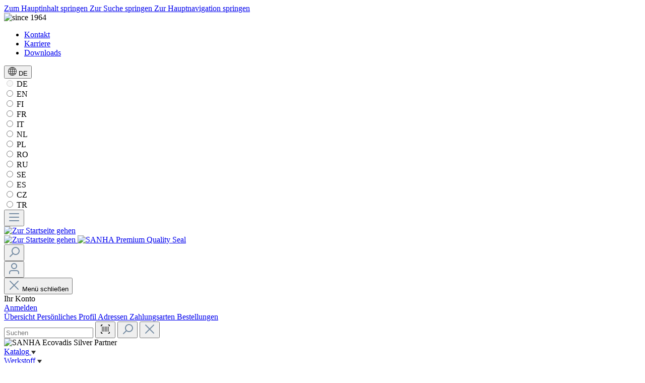

--- FILE ---
content_type: text/html; charset=UTF-8
request_url: https://www.sanha.com/Katalog/Rohrleitungssysteme/NiroSan-Edelstahlrohre-fittings/
body_size: 53265
content:
<!DOCTYPE html>
<html lang="de-DE"
      itemscope="itemscope"
      itemtype="https://schema.org/WebPage">


    
                            
    <head>
            <!-- Google Tag Manager -->
    <script type="text/javascript" async>(function(w,d,s,l,i){w[l]=w[l]||[];w[l].push({'gtm.start':
                new Date().getTime(),event:'gtm.js'});var f=d.getElementsByTagName(s)[0],
            j=d.createElement(s),dl=l!='dataLayer'?'&l='+l:'';j.async=true;j.src=
            'https://www.googletagmanager.com/gtm.js?id='+i+dl;f.parentNode.insertBefore(j,f);
        })(window,document,'script','dataLayer','GTM-N57S55F6');</script>
    <!-- End Google Tag Manager -->
    	                            <meta charset="utf-8">
            
                            <meta name="viewport"
                      content="width=device-width, initial-scale=1, shrink-to-fit=no">
            
                                <meta name="author"
                      content="">
                <meta name="robots"
                      content="index,follow">
                <meta name="revisit-after"
                      content="15 days">
                <meta name="keywords"
                      content="pressfittings aus edelstahl, Muffe, T-Stücke, T-Stück, Reduzier- und Absatznippel, Winkel, 90° und 45° Bögen, bogen, flansch, pressfittings trinkwasser, edelstahlrohre, edelstahlfittings, serie 9000, eco rohre, f rohre, rohrleitung trinkwasser, nirosan">
                <meta name="description"
                      content="Das NiroSan® Rohrleitungssystem von SANHA® | Edelstahl-Pressfittings mit EPDM-Dichtring | 1.4404 / AISI 316 | Ideal für Trinkwasser-, Heizungs-, Regenwasser-, Druckluft- und Feuerlöschanlagen | exzellente Korrosionsbeständigkeit | 15 bis 168 mm">
            
    <link rel="alternate"
          type="application/rss+xml"
          title="Blog Feed"
          href="/blog.rss" />

                                                            <meta property="og:url"
                          content="https://www.sanha.com/Katalog/Rohrleitungssysteme/NiroSan-Edelstahlrohre-fittings/">
                    <meta property="og:type"
                          content="website">
                    <meta property="og:site_name"
                          content="SANHA GmbH &amp; Co. KG. ">
                    <meta property="og:title"
                          content="NiroSan® Edelstahl – Ihr System für Fittings und Rohre | SANHA®">
                    <meta property="og:description"
                          content="Das NiroSan® Rohrleitungssystem von SANHA® | Edelstahl-Pressfittings mit EPDM-Dichtring | 1.4404 / AISI 316 | Ideal für Trinkwasser-, Heizungs-, Regenwasser-, Druckluft- und Feuerlöschanlagen | exzellente Korrosionsbeständigkeit | 15 bis 168 mm">
                    <meta property="og:image"
                          content="https://www.sanha.com/media/7f/82/3a/1763471077/SANHA_Logo_RO.png?ts=1763471181">

                    <meta name="twitter:card"
                          content="summary">
                    <meta name="twitter:site"
                          content="SANHA GmbH &amp; Co. KG. ">
                    <meta name="twitter:title"
                          content="NiroSan® Edelstahl – Ihr System für Fittings und Rohre | SANHA®">
                    <meta name="twitter:description"
                          content="Das NiroSan® Rohrleitungssystem von SANHA® | Edelstahl-Pressfittings mit EPDM-Dichtring | 1.4404 / AISI 316 | Ideal für Trinkwasser-, Heizungs-, Regenwasser-, Druckluft- und Feuerlöschanlagen | exzellente Korrosionsbeständigkeit | 15 bis 168 mm">
                    <meta name="twitter:image"
                          content="https://www.sanha.com/media/7f/82/3a/1763471077/SANHA_Logo_RO.png?ts=1763471181">
                            
    
                                <meta itemprop="copyrightHolder"
                      content="SANHA GmbH &amp; Co. KG. ">
                <meta itemprop="copyrightYear"
                      content="">
                <meta itemprop="isFamilyFriendly"
                      content="true">
                <meta itemprop="image"
                      content="https://www.sanha.com/media/7f/82/3a/1763471077/SANHA_Logo_RO.png?ts=1763471181">
            
    
                                            <meta name="theme-color"
                      content="#FFFFFF">
                            
                                                
    <style>
        .is-ctl-checkout .day:not(.disabled) {
            color: #2b3136 !important;
        }
        .is-ctl-checkout .disabled.day {
            color: #808080 !important;
        }

        .is-ctl-checkout .disabled-date {
            color: #808080 !important;
        }
        .is-ctl-checkout .discount-day::before {
            color: #ff0000 !important;
        }
    </style>
	

                    <link rel="shortcut icon"
                  href="https://www.sanha.com/media/17/5b/ce/1651559879/favicon.ico?ts=1750945826">
        
                                <link rel="apple-touch-icon"
                  href="https://www.sanha.com/media/d9/b5/ba/1707746634/App icon.png?ts=1750943735">
                    
                                                <link rel="canonical" href="https://www.sanha.com/Katalog/Rohrleitungssysteme/NiroSan-Edelstahlrohre-fittings/">
                    
    
        
                <title itemprop="name">NiroSan® Edelstahl – Ihr System für Fittings und Rohre | SANHA®</title>
        

            <link rel="stylesheet" href="https://use.fontawesome.com/releases/v5.2.0/css/all.css" integrity="sha384-hWVjflwFxL6sNzntih27bfxkr27PmbbK/iSvJ+a4+0owXq79v+lsFkW54bOGbiDQ" crossorigin="anonymous">
    
                                                                                <link rel="stylesheet"
                      href="https://www.sanha.com/theme/aea0edf518ad900803aeb97ba5702dc2/css/all.css?1769005468">
                                    

    
            <link rel="stylesheet" href="https://www.sanha.com/bundles/moorlfoundation/storefront/css/animate.css?1769005518">
    
    
            <style>
            :root {
                --moorl-advanced-search-width: 600px;
            }
        </style>
    

                
                        
    <script>
        window.features = {"V6_5_0_0":true,"v6.5.0.0":true,"V6_6_0_0":true,"v6.6.0.0":true,"V6_7_0_0":false,"v6.7.0.0":false,"ADDRESS_SELECTION_REWORK":false,"address.selection.rework":false,"DISABLE_VUE_COMPAT":false,"disable.vue.compat":false,"ACCESSIBILITY_TWEAKS":false,"accessibility.tweaks":false,"ADMIN_VITE":false,"admin.vite":false,"TELEMETRY_METRICS":false,"telemetry.metrics":false,"PERFORMANCE_TWEAKS":false,"performance.tweaks":false,"CACHE_REWORK":false,"cache.rework":false,"FEATURE_SWAGCMSEXTENSIONS_1":true,"feature.swagcmsextensions.1":true,"FEATURE_SWAGCMSEXTENSIONS_2":true,"feature.swagcmsextensions.2":true,"FEATURE_SWAGCMSEXTENSIONS_8":true,"feature.swagcmsextensions.8":true,"FEATURE_SWAGCMSEXTENSIONS_63":true,"feature.swagcmsextensions.63":true};
    </script>
        

    
                
 	    <script type="text/javascript">
        var _paq = window._paq || [];
    var ironMatomoDataLayer = {
        'matomoUrl': "https://analytics.sanhaintern.de/",
        'matomoScript': "matomo.js",
        'siteId': "2",
        'cookieDomain': "*.www.sanha.com",
        'startTracking': "3",
        'cookieName': "",
        'cookieValue': "active",
        'cookieValueAsRegex': "",
        'requireCookieConsent': "",
        'conversionFirstReferrer': "",
        'useOwnMatomoScript': "",
        'track': [],
        'trackLast': [],
    };
                window._paq.push(['setCookieDomain', "*.www.sanha.com"]);
            window._paq.push(['setDocumentTitle', document.domain + "/" + document.title]);
                            window._paq.push(['trackPageView']);
    window._paq.push(['enableLinkTracking']);
    window._paq.push(['setTrackerUrl', ironMatomoDataLayer.matomoUrl + 'matomo.php']);
    window._paq.push(['setSiteId', ironMatomoDataLayer.siteId]);
    </script>
                                    
            <script>
            window.dataLayer = window.dataLayer || [];
            function gtag() { dataLayer.push(arguments); }

            (() => {
                const analyticsStorageEnabled = document.cookie.split(';').some((item) => item.trim().includes('google-analytics-enabled=1'));
                const adsEnabled = document.cookie.split(';').some((item) => item.trim().includes('google-ads-enabled=1'));

                // Always set a default consent for consent mode v2
                gtag('consent', 'default', {
                    'ad_user_data': adsEnabled ? 'granted' : 'denied',
                    'ad_storage': adsEnabled ? 'granted' : 'denied',
                    'ad_personalization': adsEnabled ? 'granted' : 'denied',
                    'analytics_storage': analyticsStorageEnabled ? 'granted' : 'denied'
                });
            })();
        </script>
            


	 	 									<!-- SemesLiveChatIntegration60 down here -->
			
<script type="text/javascript" id="SemesLiveChatIntegration60">
function startSemesLiveChatIntegration60Cookie(){
        
            window.__lc = window.__lc || {};
            window.__lc.license = 11374453;
            ;(function(n,t,c){function i(n){return e._h?e._h.apply(null,n):e._q.push(n)}var e={_q:[],_h:null,_v:"2.0",on:function(){i(["on",c.call(arguments)])},once:function(){i(["once",c.call(arguments)])},off:function(){i(["off",c.call(arguments)])},get:function(){if(!e._h)throw new Error("[LiveChatWidget] You can't use getters before load.");return i(["get",c.call(arguments)])},call:function(){i(["call",c.call(arguments)])},init:function(){var n=t.createElement("script");n.async=!0,n.type="text/javascript",n.src="https://cdn.livechatinc.com/tracking.js",t.head.appendChild(n)}};!n.__lc.asyncInit&&e.init(),n.LiveChatWidget=n.LiveChatWidget||e}(window,document,[].slice))
        
}
</script>	
				   

                            
            
                
                                    <script>
                    window.useDefaultCookieConsent = true;
                </script>
                    
                                    <script>
                window.activeNavigationId = 'ecabd4f7314b41509411a42eead42235';
                window.router = {
                    'frontend.cart.offcanvas': '/checkout/offcanvas',
                    'frontend.cookie.offcanvas': '/cookie/offcanvas',
                    'frontend.checkout.finish.page': '/checkout/finish',
                    'frontend.checkout.info': '/widgets/checkout/info',
                    'frontend.menu.offcanvas': '/widgets/menu/offcanvas',
                    'frontend.cms.page': '/widgets/cms',
                    'frontend.cms.navigation.page': '/widgets/cms/navigation',
                    'frontend.account.addressbook': '/widgets/account/address-book',
                    'frontend.country.country-data': '/country/country-state-data',
                    'frontend.app-system.generate-token': '/app-system/Placeholder/generate-token',
                    };
                window.salesChannelId = '3753b5a78d2447a5906fbfae8c151b35';
            </script>
        

        
    <script>
        window.router['widgets.swag.cmsExtensions.quickview'] = '/swag/cms-extensions/quickview';
        window.router['widgets.swag.cmsExtensions.quickview.variant'] = '/swag/cms-extensions/quickview/variant';
    </script>

                                <script>
                
                window.breakpoints = {"xs":0,"sm":576,"md":768,"lg":992,"xl":1200,"xxl":1400};
            </script>
        
                                    <script>
                    window.customerLoggedInState = 0;

                    window.wishlistEnabled = 1;
                </script>
                    
                    <script src="https://www.sanha.com/bundles/eliooxomiplugin/storefront/js/jquery-3.7.1.min.js?1769005519"></script>

                            <script>
                window.themeAssetsPublicPath = 'https://www.sanha.com/theme/6ae0b96eb7e74ae282d77ce370a19920/assets/';
            </script>
        
                        
    <script>
        window.validationMessages = {"required":"Die Eingabe darf nicht leer sein.","email":"Ung\u00fcltige E-Mail-Adresse. Die E-Mail ben\u00f6tigt das Format \"nutzer@beispiel.de\".","confirmation":"Ihre Eingaben sind nicht identisch.","minLength":"Die Eingabe ist zu kurz."};
    </script>
        
                            
                                                    <script>
                        window.themeJsPublicPath = 'https://www.sanha.com/theme/aea0edf518ad900803aeb97ba5702dc2/js/';
                    </script>
                                            <script type="text/javascript" src="https://www.sanha.com/theme/aea0edf518ad900803aeb97ba5702dc2/js/storefront/storefront.js?1769005468" defer></script>
                                            <script type="text/javascript" src="https://www.sanha.com/theme/aea0edf518ad900803aeb97ba5702dc2/js/moorl-foundation/moorl-foundation.js?1769005468" defer></script>
                                            <script type="text/javascript" src="https://www.sanha.com/theme/aea0edf518ad900803aeb97ba5702dc2/js/moorl-form-builder/moorl-form-builder.js?1769005468" defer></script>
                                            <script type="text/javascript" src="https://www.sanha.com/theme/aea0edf518ad900803aeb97ba5702dc2/js/r-h-web-cms-elements/r-h-web-cms-elements.js?1769005468" defer></script>
                                            <script type="text/javascript" src="https://www.sanha.com/theme/aea0edf518ad900803aeb97ba5702dc2/js/swag-cms-extensions/swag-cms-extensions.js?1769005468" defer></script>
                                            <script type="text/javascript" src="https://www.sanha.com/theme/aea0edf518ad900803aeb97ba5702dc2/js/iron-matomo/iron-matomo.js?1769005468" defer></script>
                                            <script type="text/javascript" src="https://www.sanha.com/theme/aea0edf518ad900803aeb97ba5702dc2/js/netzp-power-pack6/netzp-power-pack6.js?1769005468" defer></script>
                                            <script type="text/javascript" src="https://www.sanha.com/theme/aea0edf518ad900803aeb97ba5702dc2/js/elio-category-list/elio-category-list.js?1769005468" defer></script>
                                            <script type="text/javascript" src="https://www.sanha.com/theme/aea0edf518ad900803aeb97ba5702dc2/js/hatslogic-instagram-feed/hatslogic-instagram-feed.js?1769005468" defer></script>
                                            <script type="text/javascript" src="https://www.sanha.com/theme/aea0edf518ad900803aeb97ba5702dc2/js/elio-oxomi-plugin/elio-oxomi-plugin.js?1769005468" defer></script>
                                            <script type="text/javascript" src="https://www.sanha.com/theme/aea0edf518ad900803aeb97ba5702dc2/js/elio-wishlist/elio-wishlist.js?1769005468" defer></script>
                                            <script type="text/javascript" src="https://www.sanha.com/theme/aea0edf518ad900803aeb97ba5702dc2/js/elio-shopware-cms-extensions-extensions/elio-shopware-cms-extensions-extensions.js?1769005468" defer></script>
                                            <script type="text/javascript" src="https://www.sanha.com/theme/aea0edf518ad900803aeb97ba5702dc2/js/maxia-variants-table6/maxia-variants-table6.js?1769005468" defer></script>
                                            <script type="text/javascript" src="https://www.sanha.com/theme/aea0edf518ad900803aeb97ba5702dc2/js/rhiem-extended-registration/rhiem-extended-registration.js?1769005468" defer></script>
                                            <script type="text/javascript" src="https://www.sanha.com/theme/aea0edf518ad900803aeb97ba5702dc2/js/elio-shipping-address-extension/elio-shipping-address-extension.js?1769005468" defer></script>
                                            <script type="text/javascript" src="https://www.sanha.com/theme/aea0edf518ad900803aeb97ba5702dc2/js/elio-c-m-s-video-element/elio-c-m-s-video-element.js?1769005468" defer></script>
                                            <script type="text/javascript" src="https://www.sanha.com/theme/aea0edf518ad900803aeb97ba5702dc2/js/semes-live-chat-integration60/semes-live-chat-integration60.js?1769005468" defer></script>
                                            <script type="text/javascript" src="https://www.sanha.com/theme/aea0edf518ad900803aeb97ba5702dc2/js/netzp-notifications6/netzp-notifications6.js?1769005468" defer></script>
                                            <script type="text/javascript" src="https://www.sanha.com/theme/aea0edf518ad900803aeb97ba5702dc2/js/netzp-blog6/netzp-blog6.js?1769005468" defer></script>
                                            <script type="text/javascript" src="https://www.sanha.com/theme/aea0edf518ad900803aeb97ba5702dc2/js/intedia-morayne/intedia-morayne.js?1769005468" defer></script>
                                            <script type="text/javascript" src="https://www.sanha.com/theme/aea0edf518ad900803aeb97ba5702dc2/js/cogi-scanner/cogi-scanner.js?1769005468" defer></script>
                                            <script type="text/javascript" src="https://www.sanha.com/theme/aea0edf518ad900803aeb97ba5702dc2/js/cogi-advanced-delivery-date/cogi-advanced-delivery-date.js?1769005468" defer></script>
                                            <script type="text/javascript" src="https://www.sanha.com/theme/aea0edf518ad900803aeb97ba5702dc2/js/elio-sanha-shop-theme/elio-sanha-shop-theme.js?1769005468" defer></script>
                                                        
    </head>

    <body class="    is-ctl-navigation is-act-index
     is-sticky-nav-category">

            
                
    
    
            <div id="page-top" class="skip-to-content bg-primary-subtle text-primary-emphasis overflow-hidden" tabindex="-1">
            <div class="container skip-to-content-container d-flex justify-content-center visually-hidden-focusable">
                                                                                        <a href="#content-main" class="skip-to-content-link d-inline-flex text-decoration-underline m-1 p-2 fw-bold gap-2">
                                Zum Hauptinhalt springen
                            </a>
                                            
                                                                        <a href="#header-main-search-input" class="skip-to-content-link d-inline-flex text-decoration-underline m-1 p-2 fw-bold gap-2 d-none d-sm-block">
                                Zur Suche springen
                            </a>
                                            
                                                                        <a href="#main-navigation-menu" class="skip-to-content-link d-inline-flex text-decoration-underline m-1 p-2 fw-bold gap-2 d-none d-lg-block">
                                Zur Hauptnavigation springen
                            </a>
                                                                        </div>
        </div>
        
                                <noscript class="noscript-main">
                
    <div role="alert"
         aria-live="polite"
                  class="alert alert-info alert-has-icon">
                                                                        
                                                                                                                                                                    <span class="icon icon-info" aria-hidden="true">
                                        <svg xmlns="http://www.w3.org/2000/svg" xmlns:xlink="http://www.w3.org/1999/xlink" width="24" height="24" viewBox="0 0 24 24"><defs><path d="M12 7c.5523 0 1 .4477 1 1s-.4477 1-1 1-1-.4477-1-1 .4477-1 1-1zm1 9c0 .5523-.4477 1-1 1s-1-.4477-1-1v-5c0-.5523.4477-1 1-1s1 .4477 1 1v5zm11-4c0 6.6274-5.3726 12-12 12S0 18.6274 0 12 5.3726 0 12 0s12 5.3726 12 12zM12 2C6.4772 2 2 6.4772 2 12s4.4772 10 10 10 10-4.4772 10-10S17.5228 2 12 2z" id="icons-default-info" /></defs><use xlink:href="#icons-default-info" fill="#758CA3" fill-rule="evenodd" /></svg>
                    </span>
    
                                                        
                                    
                    <div class="alert-content-container">
                                                    
                                                        <div class="alert-content">                                                    Um unseren Shop in vollem Umfang nutzen zu können, empfehlen wir Ihnen Javascript in Ihrem Browser zu aktivieren.
                                                                </div>                
                                                                </div>
            </div>
            </noscript>
        
    <!-- Google Tag Manager (noscript) -->
    <noscript>
        <iframe src="https://www.googletagmanager.com/ns.html?id=GTM-N57S55F6" height="0" width="0"
                style="display:none;visibility:hidden"></iframe>
    </noscript>
    <!-- End Google Tag Manager (noscript) -->
    
                                    <header class="header-main sticky-top fixed-top">
                    <div class="container px-lg-0">
                                
    <div class="top-bar d-none d-lg-flex align-items-lg-center justify-content-lg-between mx-md-3 mx-xl-0">
        <div class="e-placeholder-container"></div>
        <img src="https://www.sanha.com/bundles/eliosanhashoptheme/storefront/img/since-1964-Grau.png?1769005519"
             title="since 1964"
             alt="since 1964"
             width="130"
             height="35"
             class="e-since-img">
        <nav class="top-bar-nav d-flex align-items-center">
            <div class="d-flex justify-content-end">
                <ul class="service-menu-list list-unstyled"><li class="service-menu-item"><a class="service-menu-link"
                                       href="https://www.sanha.com/Kontakt/"
                                                                              title="Kontakt">
                                        Kontakt
                                    </a></li><li class="service-menu-item"><a class="service-menu-link"
                                       href="https://www.sanha.com/Ueber-SANHA/Karriere/"
                                                                              title="Karriere">
                                        Karriere
                                    </a></li><li class="service-menu-item"><a class="service-menu-link"
                                       href="https://www.sanha.com/Planung-Installation/Downloads/Kataloge-Broschueren/"
                                                                              title="Downloads">
                                        Downloads
                                    </a></li></ul>            </div>

                                                
            <div class="top-bar-nav-item top-bar-country">
                            <form method="post"
                      action="/country-language-switch/channel"
                      data-form-auto-submit="true"
                >
                    
    <div class="country-menu languages-menu dropdown">
        <button class="btn top-bar-nav-btn"
                id="countryDropdown-top-bar"
                type="button"
                data-bs-toggle="dropdown"
                aria-haspopup="true"
                aria-expanded="false">
                                                                                                                            <span class="icon icon-sanha-icons icon-sanha-icons-language">
                                        <svg xmlns="http://www.w3.org/2000/svg" width="17.366" height="17.369" viewBox="0 0 17.366 17.369">
  <path d="M-330.112,252.844H-331.2c-.206-.025-.413-.047-.619-.077a8.4,8.4,0,0,1-4.909-2.423,8.41,8.41,0,0,1-2.379-8.128,8.354,8.354,0,0,1,3.918-5.448,8.408,8.408,0,0,1,5.949-1.172,8.4,8.4,0,0,1,4.377,2.114,8.547,8.547,0,0,1,2.754,4.955c.056.316.09.636.134.954V244.7c-.01.043-.022.086-.029.13-.07.445-.111.9-.212,1.335a8.71,8.71,0,0,1-6.946,6.543C-329.476,252.765-329.795,252.8-330.112,252.844Zm-4.774-12.274c.016,0-.006,0-.028,0-.8,0-1.6,0-2.406,0a.225.225,0,0,0-.155.11,6.574,6.574,0,0,0-.634,1.708c-.09.41-.144.827-.216,1.253h3.049Zm8.462,0,.389,3.076h3.021c-.006-.1-.007-.19-.017-.278a8.521,8.521,0,0,0-.639-2.376.587.587,0,0,0-.667-.433C-325.041,240.593-325.747,240.566-326.424,240.566Zm-4.747.012a.424.424,0,0,0-.062-.011c-.813,0-1.626,0-2.439,0-.108,0-.126.052-.147.137a14.205,14.205,0,0,0-.357,2.322c-.016.205-.02.412-.03.62h3.035Zm4.058,3.069a.47.47,0,0,0,.009-.065,15.094,15.094,0,0,0-.38-2.865c-.031-.131-.087-.154-.2-.153-.762,0-1.524,0-2.287,0-.054,0-.108,0-.157.007v3.073Zm-11.179,1.031c0,.041,0,.063,0,.086a7.348,7.348,0,0,0,.807,2.862.242.242,0,0,0,.184.094c.57.007,1.141,0,1.711,0h.7l-.38-3.045Zm15.312,0h-3.056l-.382,3.043c.811,0,1.641,0,2.47-.005a.2.2,0,0,0,.136-.116c.2-.52.422-1.034.577-1.567A13.385,13.385,0,0,0-322.979,244.679Zm-11.227,0a14.151,14.151,0,0,0,.412,3.038h2.619v-3.038Zm6.691,3.041a14.128,14.128,0,0,0,.408-3.035h-3.026v3.035Zm-3.661,4.012v-2.977h-2.309a6.164,6.164,0,0,0,1.577,2.549A2,2,0,0,0-331.175,251.728Zm1.035-.014c.9-.207,1.893-1.65,2.291-2.96h-2.291Zm-1.031-12.173v-2.976a4.989,4.989,0,0,0-2.31,2.976Zm3.353,0c-.174-.379-.325-.743-.505-1.092a4.3,4.3,0,0,0-1.221-1.538,6.749,6.749,0,0,0-.594-.352v2.982Zm3.306,9.2c-.713,0-1.384.005-2.055,0a.215.215,0,0,0-.246.178,8.427,8.427,0,0,1-1.2,2.377.668.668,0,0,0-.038.079A7.773,7.773,0,0,0-324.512,248.74Zm-8.772,2.6a9.061,9.061,0,0,1-1.236-2.495c-.032-.1-.088-.109-.174-.109-.655,0-1.31,0-1.965,0-.035,0-.071.007-.128.014A7.571,7.571,0,0,0-333.283,251.342Zm5.265-14.38c.239.412.493.8.7,1.214s.353.854.536,1.278a.212.212,0,0,0,.164.089c.65.006,1.3,0,1.949,0a1.036,1.036,0,0,0,.123-.016A7.727,7.727,0,0,0-328.019,236.963Zm-5.265.017a7.53,7.53,0,0,0-3.465,2.54c.024.015.032.025.041.025.689,0,1.378,0,2.067,0a.173.173,0,0,0,.123-.1A9.457,9.457,0,0,1-333.284,236.98Z" transform="translate(339.339 -235.475)" fill="#333"/>
</svg>

                    </span>
    
                                <span class="top-bar-nav-text">DE</span>
                    </button>
        <div class="top-bar-list dropdown-menu dropdown-menu-right" aria-labelledby="countryDropdown-top-bar">
            <div class="elio-country-language-switch-item">
                                        <div
        class="top-bar-list-item item-checked dropdown-item">
        <label class="top-bar-list-label"
               for="top-bar-3753b5a78d2447a5906fbfae8c151b35">
            <input id="top-bar-3753b5a78d2447a5906fbfae8c151b35"
                   class="top-bar-list-radio"
                   value="3753b5a78d2447a5906fbfae8c151b35"
                   name="salesChannelId"
                   type="radio"
                 disabled>
                                    DE
        </label>
    </div>
                                        <div
        class="top-bar-list-item dropdown-item">
        <label class="top-bar-list-label"
               for="top-bar-14aa3095ca974e29b268f5e6bba75f6a">
            <input id="top-bar-14aa3095ca974e29b268f5e6bba75f6a"
                   class="top-bar-list-radio"
                   value="14aa3095ca974e29b268f5e6bba75f6a"
                   name="salesChannelId"
                   type="radio"
                >
                                    EN
        </label>
    </div>
                                        <div
        class="top-bar-list-item dropdown-item">
        <label class="top-bar-list-label"
               for="top-bar-6412a290db2c407fb68b653874c61733">
            <input id="top-bar-6412a290db2c407fb68b653874c61733"
                   class="top-bar-list-radio"
                   value="6412a290db2c407fb68b653874c61733"
                   name="salesChannelId"
                   type="radio"
                >
                                    FI
        </label>
    </div>
                                        <div
        class="top-bar-list-item dropdown-item">
        <label class="top-bar-list-label"
               for="top-bar-e020116eb171445399c856f852aac7b1">
            <input id="top-bar-e020116eb171445399c856f852aac7b1"
                   class="top-bar-list-radio"
                   value="e020116eb171445399c856f852aac7b1"
                   name="salesChannelId"
                   type="radio"
                >
                                    FR
        </label>
    </div>
                                        <div
        class="top-bar-list-item dropdown-item">
        <label class="top-bar-list-label"
               for="top-bar-eca524e92fb5464dbbec2d7b5c039d8c">
            <input id="top-bar-eca524e92fb5464dbbec2d7b5c039d8c"
                   class="top-bar-list-radio"
                   value="eca524e92fb5464dbbec2d7b5c039d8c"
                   name="salesChannelId"
                   type="radio"
                >
                                    IT
        </label>
    </div>
                                        <div
        class="top-bar-list-item dropdown-item">
        <label class="top-bar-list-label"
               for="top-bar-46a60f45a45349f1bc4a69eca7eda286">
            <input id="top-bar-46a60f45a45349f1bc4a69eca7eda286"
                   class="top-bar-list-radio"
                   value="46a60f45a45349f1bc4a69eca7eda286"
                   name="salesChannelId"
                   type="radio"
                >
                                    NL
        </label>
    </div>
                                        <div
        class="top-bar-list-item dropdown-item">
        <label class="top-bar-list-label"
               for="top-bar-6924748e7c34453592e673a89572fec4">
            <input id="top-bar-6924748e7c34453592e673a89572fec4"
                   class="top-bar-list-radio"
                   value="6924748e7c34453592e673a89572fec4"
                   name="salesChannelId"
                   type="radio"
                >
                                    PL
        </label>
    </div>
                                        <div
        class="top-bar-list-item dropdown-item">
        <label class="top-bar-list-label"
               for="top-bar-0197358534e071f282d84f4cd4e8304f">
            <input id="top-bar-0197358534e071f282d84f4cd4e8304f"
                   class="top-bar-list-radio"
                   value="0197358534e071f282d84f4cd4e8304f"
                   name="salesChannelId"
                   type="radio"
                >
                                    RO
        </label>
    </div>
                                        <div
        class="top-bar-list-item dropdown-item">
        <label class="top-bar-list-label"
               for="top-bar-93a360fa1d9e4ea5a562b832bf3e1193">
            <input id="top-bar-93a360fa1d9e4ea5a562b832bf3e1193"
                   class="top-bar-list-radio"
                   value="93a360fa1d9e4ea5a562b832bf3e1193"
                   name="salesChannelId"
                   type="radio"
                >
                                    RU
        </label>
    </div>
                                        <div
        class="top-bar-list-item dropdown-item">
        <label class="top-bar-list-label"
               for="top-bar-64a7e49a9c3b4f8ba83d000fbf023b9d">
            <input id="top-bar-64a7e49a9c3b4f8ba83d000fbf023b9d"
                   class="top-bar-list-radio"
                   value="64a7e49a9c3b4f8ba83d000fbf023b9d"
                   name="salesChannelId"
                   type="radio"
                >
                                    SE
        </label>
    </div>
                                        <div
        class="top-bar-list-item dropdown-item">
        <label class="top-bar-list-label"
               for="top-bar-d499a6ddb71a4e8dacbfbc70148b95e5">
            <input id="top-bar-d499a6ddb71a4e8dacbfbc70148b95e5"
                   class="top-bar-list-radio"
                   value="d499a6ddb71a4e8dacbfbc70148b95e5"
                   name="salesChannelId"
                   type="radio"
                >
                                    ES
        </label>
    </div>
                                        <div
        class="top-bar-list-item dropdown-item">
        <label class="top-bar-list-label"
               for="top-bar-bfd8f3dbbe5d486fb4df06b534166464">
            <input id="top-bar-bfd8f3dbbe5d486fb4df06b534166464"
                   class="top-bar-list-radio"
                   value="bfd8f3dbbe5d486fb4df06b534166464"
                   name="salesChannelId"
                   type="radio"
                >
                                    CZ
        </label>
    </div>
                                        <div
        class="top-bar-list-item dropdown-item">
        <label class="top-bar-list-label"
               for="top-bar-01973590d9a17135b7fe5384aa8d6075">
            <input id="top-bar-01973590d9a17135b7fe5384aa8d6075"
                   class="top-bar-list-radio"
                   value="01973590d9a17135b7fe5384aa8d6075"
                   name="salesChannelId"
                   type="radio"
                >
                                    TR
        </label>
    </div>
                            </div>
        </div>
    </div>

    <input type="hidden"
           name="redirectTo"
           value="frontend.navigation.page"/>

            <input type="hidden"
               name="redirectParameters[_httpCache]"
               value="1"/>
            <input type="hidden"
               name="redirectParameters[navigationId]"
               value="ecabd4f7314b41509411a42eead42235"/>
    
                </form>
                    </div>
                
                                </nav>
    </div>
    
            <div class="row mx-md-3 mx-xl-0 align-items-center justify-content-between header-row">
            <div class="col-auto d-block d-lg-none e-menu-container">
                                    <div class="nav-main-toggle">
                                                    <button class="btn nav-main-toggle-btn header-actions-btn"
                                    type="button"
                                    data-off-canvas-menu="true"
                                    aria-label="Menü">
                                                                                                                                                                                    <span class="icon icon-stack">
                                        <svg xmlns="http://www.w3.org/2000/svg" xmlns:xlink="http://www.w3.org/1999/xlink" width="24" height="24" viewBox="0 0 24 24"><defs><path d="M3 13c-.5523 0-1-.4477-1-1s.4477-1 1-1h18c.5523 0 1 .4477 1 1s-.4477 1-1 1H3zm0-7c-.5523 0-1-.4477-1-1s.4477-1 1-1h18c.5523 0 1 .4477 1 1s-.4477 1-1 1H3zm0 14c-.5523 0-1-.4477-1-1s.4477-1 1-1h18c.5523 0 1 .4477 1 1s-.4477 1-1 1H3z" id="icons-default-stack" /></defs><use xlink:href="#icons-default-stack" fill="#758CA3" fill-rule="evenodd" /></svg>
                    </span>
    
                                                                </button>
                                            </div>
                            </div>
                                        
                
    <div class="col-auto header-logo-main d-inline-flex d-lg-none">
        <a class="header-logo-main-link"
           href="/"
           title="Zur Startseite gehen">
            <picture class="header-logo-picture">
                                    <img src="https://www.sanha.com/media/08/8b/4e/1705317590/sanha_logo_de.png?ts=1750946260"
                         alt="Zur Startseite gehen"
                         class="img-fluid header-logo-main-img d-inline-flex d-lg-none"
                         width="146"
                         height="66.81"
                    />
                            </picture>
        </a>
    </div>
    <div class="header-logo-main d-none d-lg-flex header-logo-main-lg">
                                            <picture class="header-logo-picture pe-4 pe-lg-0">
                                                        <a class="header-logo-main-link"
                                   href="/"
                                   title="Zur Startseite gehen">
                                <img src="https://www.sanha.com/media/08/8b/4e/1705317590/sanha_logo_de.png?ts=1750946260"
                                     alt="Zur Startseite gehen"
                                     class="img-fluid header-logo-main-img d-none d-lg-inline-flex"
                                     width="146"
                                     height="66.81"
                                />
                                </a>
                                            </picture>
                                <a href="/UEber-SANHA/Unternehmenszertifikate/" class="e-premium-container d-none d-lg-block">
            <img src="https://www.sanha.com/bundles/eliosanhashoptheme/storefront/img/sanha_premium_quality.png?1769005519"
                 alt="SANHA Premium Quality Seal"
                 class="img-fluid header-logo-premium-img"
                 width="60"
                 height="60"
            />
        </a>
    </div>
            
                            <div
                    class="d-flex col-auto order-1 col-sm-auto order-sm-2 header-actions-col ps-md-0 pe-md-0 justify-content-end">
                                            <div class="d-lg-none">
                            <div class="search-toggle">
                                <button class="btn header-actions-btn search-toggle-btn js-search-toggle-btn collapsed"
                                        type="button"
                                        data-bs-toggle="collapse"
                                        data-bs-target="#searchCollapse"
                                        aria-expanded="false"
                                        aria-controls="searchCollapse"
                                        aria-label="Suchen">
                                                                                                                                                    <span class="icon icon-search">
                                        <svg xmlns="http://www.w3.org/2000/svg" xmlns:xlink="http://www.w3.org/1999/xlink" width="24" height="24" viewBox="0 0 24 24"><defs><path d="M10.0944 16.3199 4.707 21.707c-.3905.3905-1.0237.3905-1.4142 0-.3905-.3905-.3905-1.0237 0-1.4142L8.68 14.9056C7.6271 13.551 7 11.8487 7 10c0-4.4183 3.5817-8 8-8s8 3.5817 8 8-3.5817 8-8 8c-1.8487 0-3.551-.627-4.9056-1.6801zM15 16c3.3137 0 6-2.6863 6-6s-2.6863-6-6-6-6 2.6863-6 6 2.6863 6 6 6z" id="icons-default-search" /></defs><use xlink:href="#icons-default-search" fill="#758CA3" fill-rule="evenodd" /></svg>
                    </span>
    
                                    </button>
                            </div>
                        </div>
                                        <div class="row g-0 justify-content-end account-custom-justify">
                        
                        
                                                                                <div class="col-auto">
                                <div class="account-menu">
                                                    <div class="dropdown">
                    <button class="btn account-menu-btn header-actions-btn"
                    type="button"
                    id="accountWidget"
                    data-account-menu="true"
                    data-bs-toggle="dropdown"
                    aria-haspopup="true"
                    aria-expanded="false"
                    aria-label="Ihr Konto"
                    title="Ihr Konto">
                                                                                                                                <span class="icon icon-avatar">
                                        <svg xmlns="http://www.w3.org/2000/svg" xmlns:xlink="http://www.w3.org/1999/xlink" width="24" height="24" viewBox="0 0 24 24"><defs><path d="M12 3C9.7909 3 8 4.7909 8 7c0 2.2091 1.7909 4 4 4 2.2091 0 4-1.7909 4-4 0-2.2091-1.7909-4-4-4zm0-2c3.3137 0 6 2.6863 6 6s-2.6863 6-6 6-6-2.6863-6-6 2.6863-6 6-6zM4 22.099c0 .5523-.4477 1-1 1s-1-.4477-1-1V20c0-2.7614 2.2386-5 5-5h10.0007c2.7614 0 5 2.2386 5 5v2.099c0 .5523-.4477 1-1 1s-1-.4477-1-1V20c0-1.6569-1.3431-3-3-3H7c-1.6569 0-3 1.3431-3 3v2.099z" id="icons-default-avatar" /></defs><use xlink:href="#icons-default-avatar" fill="#758CA3" fill-rule="evenodd" /></svg>
                    </span>
    
                </button>
        
                    <div class="dropdown-menu dropdown-menu-end account-menu-dropdown js-account-menu-dropdown"
                 aria-labelledby="accountWidget">
                

        
                            <button class="btn btn-secondary offcanvas-close js-offcanvas-close">
                                                                                                                                                            <span class="icon icon-x icon-sm">
                                        <svg xmlns="http://www.w3.org/2000/svg" xmlns:xlink="http://www.w3.org/1999/xlink" width="24" height="24" viewBox="0 0 24 24"><defs><path d="m10.5858 12-7.293-7.2929c-.3904-.3905-.3904-1.0237 0-1.4142.3906-.3905 1.0238-.3905 1.4143 0L12 10.5858l7.2929-7.293c.3905-.3904 1.0237-.3904 1.4142 0 .3905.3906.3905 1.0238 0 1.4143L13.4142 12l7.293 7.2929c.3904.3905.3904 1.0237 0 1.4142-.3906.3905-1.0238.3905-1.4143 0L12 13.4142l-7.2929 7.293c-.3905.3904-1.0237.3904-1.4142 0-.3905-.3906-.3905-1.0238 0-1.4143L10.5858 12z" id="icons-default-x" /></defs><use xlink:href="#icons-default-x" fill="#758CA3" fill-rule="evenodd" /></svg>
                    </span>
    
                        
                                            Menü schließen
                                    </button>
            
                        <div class="offcanvas-body">
                <div class="account-menu">
                                    <div class="dropdown-header account-menu-header">
                    Ihr Konto
                </div>
                    
                    <div class="account-menu-login">
            <a href="/account/login"
               title="Anmelden"
               class="btn btn-primary account-menu-login-button">
                Anmelden
            </a>
        </div>
    
                    <div class="account-menu-links">
                    <div class="header-account-menu">
        <div class="card account-menu-inner">
                                        
                                                <nav class="list-group list-group-flush account-aside-list-group">
                            	                                                            <a href="/account"
                                   title="Übersicht"
                                   class="list-group-item list-group-item-action account-aside-item"
                                   >
                                    Übersicht
                                </a>
                            
                                                            <a href="/account/profile"
                                   title="Persönliches Profil"
                                   class="list-group-item list-group-item-action account-aside-item"
                                   >
                                    Persönliches Profil
                                </a>
                            
                                                            <a href="/account/address"
                                   title="Adressen"
                                   class="list-group-item list-group-item-action account-aside-item"
                                   >
                                    Adressen
                                </a>
                            
                                                                                                                        <a href="/account/payment"
                                   title="Zahlungsarten"
                                   class="list-group-item list-group-item-action account-aside-item"
                                   >
                                    Zahlungsarten
                                </a>
                                                            
                                                            <a href="/account/order"
                                   title="Bestellungen"
                                   class="list-group-item list-group-item-action account-aside-item"
                                   >
                                    Bestellungen
                                </a>
                                                    

									

            
            
                    </nav>
                            
                                                </div>
    </div>
            </div>
            </div>
        </div>
    
                </div>
            </div>

                                    </div>
                            </div>
                        
                        
                                                                                                </div>
                </div>
            
                            <div class="col-12 order-2 col-lg order-lg-1 header-search-col">
                    <div class="row justify-content-end align-items-center">
                        <div class="col-lg-8 col-lg-auto me-lg-5">
                            
    <div class="collapse mb-3 mb-lg-0"
         id="searchCollapse">
        <div class="header-search">
            <form action="/search"
                  method="get"
                                    data-search-widget="true"
                                  data-url="/suggest?search="
                  class="header-search-form">
                                                            <div class="input-group">
                                                            <input
                                    type="search"
                                    id="header-main-search-input"
                                    name="search"
                                    class="form-control header-search-input"
                                    autocomplete="off"
                                    autocapitalize="off"
                                    placeholder="Suchen"
                                    aria-label="Suchen"
                                    role="combobox"
                                    aria-autocomplete="list"
                                    aria-controls="search-suggest-listbox"
                                    aria-expanded="false"
                                    aria-describedby="search-suggest-result-info"
                                    value="">
                            
                                                    <button type="button"
                    class="btn header-search-btn cogi-scan-trigger"
                    aria-label="Barcode oder QR-Code scannen"
                    data-bs-toggle="modal"
                    data-bs-backdrop="static"
                    data-bs-target="#cogiScanModal">
                <span class="header-search-icon">
                    <svg style="fill: currentColor;" xmlns="http://www.w3.org/2000/svg"
                         viewBox="0 0 24 24"
                         width="24"
                         height="24"
                         aria-hidden="true">
                        <path d="M3 7V5c0-1.1.9-2 2-2h2M17 3h2c1.1 0 2 .9 2 2v2M21 17v2c0 1.1-.9 2-2 2h-2M7 21H5c-1.1 0-2-.9-2-2v-2M5.5 7h1v10h-1zM8.5 7h1v10h-1zM11.5 7h1v10h-1zM14.5 7h1v10h-1zM17.5 7h1v10h-1z"></path>
                    </svg>
                </span>
            </button>
            
                                    <button type="submit"
                                        class="btn header-search-btn"
                                        aria-label="Suchen">
                                    <span class="header-search-icon">
                                                                                                                                                        <span class="icon icon-search">
                                        <svg xmlns="http://www.w3.org/2000/svg" xmlns:xlink="http://www.w3.org/1999/xlink" width="24" height="24" viewBox="0 0 24 24"><use xlink:href="#icons-default-search" fill="#758CA3" fill-rule="evenodd" /></svg>
                    </span>
    
                                        </span>
                                </button>
                            

                                                            <button class="btn header-close-btn js-search-close-btn d-none"
                                        type="button"
                                        aria-label="Die Dropdown-Suche schließen">
                                    <span class="header-close-icon">
                                                                                                                                                        <span class="icon icon-x">
                                        <svg xmlns="http://www.w3.org/2000/svg" xmlns:xlink="http://www.w3.org/1999/xlink" width="24" height="24" viewBox="0 0 24 24"><use xlink:href="#icons-default-x" fill="#758CA3" fill-rule="evenodd" /></svg>
                    </span>
    
                                        </span>
                                </button>
                                                    </div>
                    
                            </form>
        </div>
    </div>
                        </div>
                        <div class="col-lg-auto order-2 d-lg-block text-lg-center d-none">
                            <img src="https://www.sanha.com/bundles/eliosanhashoptheme/storefront/img/Ecovadis_silver_2025.png?1769005519"
                                 alt="SANHA Ecovadis Silver Partner"
                                 class="img-fluid"
                                 width="80"/>
                        </div>

                    </div>
                </div>
                    </div>
        <div class="nav-main d-flex align-items-center justify-content-center">
                                
    <div class="main-navigation"
         id="mainNavigation"
         data-flyout-menu="true">
            <div class="container px-lg-0">
                                       <nav class="nav main-navigation-menu"
                        id="main-navigation-menu"
                        aria-label="Hauptnavigation"
                        itemscope="itemscope"
                        itemtype="https://schema.org/SiteNavigationElement">
                        
                        
                                                    
                                                                                            
                                            <a class="nav-link main-navigation-link active "
           href="https://www.sanha.com/Katalog/Rohrleitungssysteme/"
           itemprop="url"
           data-flyout-menu-trigger="4b5ee582f66842b68529f3a24c3cefb1"                       title="Katalog">
            <div class="main-navigation-link-text">
                <span itemprop="name">Katalog</span>                                                                                                                 <span class="icon icon-sanha-icons icon-sanha-icons-expand">
                                        <svg xmlns="http://www.w3.org/2000/svg" width="9" height="7" viewBox="0 0 9 7">
  <g transform="translate(9 7) rotate(180)" fill="#333">
    <path d="M 8.816828727722168 6.900000095367432 L 0.183171421289444 6.900000095367432 L 4.5 0.1849333345890045 L 8.816828727722168 6.900000095367432 Z" stroke="none"/>
    <path d="M 4.5 0.3698568344116211 L 0.3663368225097656 6.800000190734863 L 8.633663177490234 6.800000190734863 L 4.5 0.3698568344116211 M 4.5 0 L 9 7 L 0 7 L 4.5 0 Z" stroke="none" fill="#333"/>
  </g>
</svg>

                    </span>
    
                </div>
        </a>
                                                                                                        
                                            <a class="nav-link main-navigation-link main-navigation-divider"
           href="https://www.sanha.com/Werkstoff/"
           itemprop="url"
           data-flyout-menu-trigger="ed64c024dd4b4d6a97fb97757b3bc399"                       title="Werkstoff">
            <div class="main-navigation-link-text">
                <span itemprop="name">Werkstoff</span>                                                                                                                 <span class="icon icon-sanha-icons icon-sanha-icons-expand">
                                        <svg xmlns="http://www.w3.org/2000/svg" width="9" height="7" viewBox="0 0 9 7">
  <g transform="translate(9 7) rotate(180)" fill="#333">
    <path d="M 8.816828727722168 6.900000095367432 L 0.183171421289444 6.900000095367432 L 4.5 0.1849333345890045 L 8.816828727722168 6.900000095367432 Z" stroke="none"/>
    <path d="M 4.5 0.3698568344116211 L 0.3663368225097656 6.800000190734863 L 8.633663177490234 6.800000190734863 L 4.5 0.3698568344116211 M 4.5 0 L 9 7 L 0 7 L 4.5 0 Z" stroke="none" fill="#333"/>
  </g>
</svg>

                    </span>
    
                </div>
        </a>
                                                                                                        
                                            <a class="nav-link main-navigation-link "
           href="https://www.sanha.com/Planung-Installation/Vielseitige-Rohrleitungssysteme-fuer-alle-Anwendungen/"
           itemprop="url"
           data-flyout-menu-trigger="1cbe03c14c0d4d59ad77cb72927648e3"                       title="Planung &amp; Installation">
            <div class="main-navigation-link-text">
                <span itemprop="name">Planung &amp; Installation</span>                                                                                                                 <span class="icon icon-sanha-icons icon-sanha-icons-expand">
                                        <svg xmlns="http://www.w3.org/2000/svg" width="9" height="7" viewBox="0 0 9 7">
  <g transform="translate(9 7) rotate(180)" fill="#333">
    <path d="M 8.816828727722168 6.900000095367432 L 0.183171421289444 6.900000095367432 L 4.5 0.1849333345890045 L 8.816828727722168 6.900000095367432 Z" stroke="none"/>
    <path d="M 4.5 0.3698568344116211 L 0.3663368225097656 6.800000190734863 L 8.633663177490234 6.800000190734863 L 4.5 0.3698568344116211 M 4.5 0 L 9 7 L 0 7 L 4.5 0 Z" stroke="none" fill="#333"/>
  </g>
</svg>

                    </span>
    
                </div>
        </a>
                                                                                                        
                                            <a class="nav-link main-navigation-link "
           href="https://www.sanha.com/Ueber-SANHA/"
           itemprop="url"
           data-flyout-menu-trigger="dc4f87d7cce6449e801cd956b24fe6c0"                       title="Über SANHA®">
            <div class="main-navigation-link-text">
                <span itemprop="name">Über SANHA®</span>                                                                                                                 <span class="icon icon-sanha-icons icon-sanha-icons-expand">
                                        <svg xmlns="http://www.w3.org/2000/svg" width="9" height="7" viewBox="0 0 9 7">
  <g transform="translate(9 7) rotate(180)" fill="#333">
    <path d="M 8.816828727722168 6.900000095367432 L 0.183171421289444 6.900000095367432 L 4.5 0.1849333345890045 L 8.816828727722168 6.900000095367432 Z" stroke="none"/>
    <path d="M 4.5 0.3698568344116211 L 0.3663368225097656 6.800000190734863 L 8.633663177490234 6.800000190734863 L 4.5 0.3698568344116211 M 4.5 0 L 9 7 L 0 7 L 4.5 0 Z" stroke="none" fill="#333"/>
  </g>
</svg>

                    </span>
    
                </div>
        </a>
                                                                                                        
                                            <a class="nav-link main-navigation-link "
           href="https://www.sanha.com/Investor-Relations/"
           itemprop="url"
           data-flyout-menu-trigger="454ec81fde144b6ebca281df0b6e83f6"                       title="Investor Relations">
            <div class="main-navigation-link-text">
                <span itemprop="name">Investor Relations</span>                                                                                                                 <span class="icon icon-sanha-icons icon-sanha-icons-expand">
                                        <svg xmlns="http://www.w3.org/2000/svg" width="9" height="7" viewBox="0 0 9 7">
  <g transform="translate(9 7) rotate(180)" fill="#333">
    <path d="M 8.816828727722168 6.900000095367432 L 0.183171421289444 6.900000095367432 L 4.5 0.1849333345890045 L 8.816828727722168 6.900000095367432 Z" stroke="none"/>
    <path d="M 4.5 0.3698568344116211 L 0.3663368225097656 6.800000190734863 L 8.633663177490234 6.800000190734863 L 4.5 0.3698568344116211 M 4.5 0 L 9 7 L 0 7 L 4.5 0 Z" stroke="none" fill="#333"/>
  </g>
</svg>

                    </span>
    
                </div>
        </a>
                                                                                    </nav>
                
            </div>

                                                                                                                                                                                                                                                                                                                                                                    
                                                <div class="navigation-flyouts">
                                                                                                                                                                <div class="navigation-flyout"
                                             data-flyout-menu-id="4b5ee582f66842b68529f3a24c3cefb1">
                                            <div class="container">
                                                                                                            
    
        <div class="row navigation-flyout-content">
                    <div class="col-12">
                <div class="flyout-inner-container">
                    <div class="navigation-flyout-categories ms-0">
                                                                                    
                    
                
            <ul class="main-menu" id="main-menu">
                                                                            
                <li><a href="https://www.sanha.com/Katalog/Rohrleitungssysteme/"
                       itemprop="url"
                                              title="Rohrleitungssysteme">
                        Rohrleitungssysteme
                    </a>
                    <div class="subcategory">
                                                    <div class="column">
                                <ul>
                                                                                                                                                            <li>
                                            <a href="https://www.sanha.com/Katalog/Rohrleitungssysteme/NiroSan-Edelstahlrohre-fittings/"
                                               itemprop="url"
                                                                                              title="NiroSan® | Edelstahl">
                                                NiroSan® | Edelstahl
                                            </a>
                                        </li>
                                                                                                                                                            <li>
                                            <a href="https://www.sanha.com/Katalog/Rohrleitungssysteme/NiroSan-Gasfittings-aus-Edelstahl/"
                                               itemprop="url"
                                                                                              title="NiroSan® Gas | Edelstahl">
                                                NiroSan® Gas | Edelstahl
                                            </a>
                                        </li>
                                                                                                                                                            <li>
                                            <a href="https://www.sanha.com/Katalog/Rohrleitungssysteme/NiroSan-Industry-Edelstahlfittings-Rohre/"
                                               itemprop="url"
                                                                                              title="NiroSan® Industry | Edelstahl">
                                                NiroSan® Industry | Edelstahl
                                            </a>
                                        </li>
                                                                                                                                                            <li>
                                            <a href="https://www.sanha.com/Katalog/Rohrleitungssysteme/NiroSan-SF-Edelstahl/"
                                               itemprop="url"
                                                                                              title="NiroSan® SF | Edelstahl">
                                                NiroSan® SF | Edelstahl
                                            </a>
                                        </li>
                                                                                                                                                            <li>
                                            <a href="https://www.sanha.com/Katalog/Rohrleitungssysteme/NiroTherm-Edelstahl/"
                                               itemprop="url"
                                                                                              title="NiroTherm® | Edelstahl">
                                                NiroTherm® | Edelstahl
                                            </a>
                                        </li>
                                                                                                                                                            <li>
                                            <a href="https://www.sanha.com/Katalog/Rohrleitungssysteme/NiroTherm-Industry-Edelstahl/"
                                               itemprop="url"
                                                                                              title="NiroTherm® Industry | Edelstahl">
                                                NiroTherm® Industry | Edelstahl
                                            </a>
                                        </li>
                                                                                                                                                            <li>
                                            <a href="https://www.sanha.com/Katalog/Rohrleitungssysteme/PURAPRESS-Siliziumbronze/"
                                               itemprop="url"
                                                                                              title="PURAPRESS® | Siliziumbronze">
                                                PURAPRESS® | Siliziumbronze
                                            </a>
                                        </li>
                                                                                                                                                            <li>
                                            <a href="https://www.sanha.com/Katalog/Rohrleitungssysteme/SANHA-Press-Kupfer/"
                                               itemprop="url"
                                                                                              title="SANHA®-Press | Kupfer">
                                                SANHA®-Press | Kupfer
                                            </a>
                                        </li>
                                                                                                                                                            <li>
                                            <a href="https://www.sanha.com/Katalog/Rohrleitungssysteme/SANHA-Press-Gas-Kupfer/"
                                               itemprop="url"
                                                                                              title="SANHA®-Press Gas | Kupfer">
                                                SANHA®-Press Gas | Kupfer
                                            </a>
                                        </li>
                                                                                                                                                            <li>
                                            <a href="https://www.sanha.com/Katalog/Rohrleitungssysteme/SANHA-Press-Solar-Kupfer/"
                                               itemprop="url"
                                                                                              title="SANHA®-Press Solar | Kupfer">
                                                SANHA®-Press Solar | Kupfer
                                            </a>
                                        </li>
                                                                                                                                                            <li>
                                            <a href="https://www.sanha.com/Katalog/Rohrleitungssysteme/SANHA-Press-Chrom-Kupfer/"
                                               itemprop="url"
                                                                                              title="SANHA®-Press Chrom | Kupfer">
                                                SANHA®-Press Chrom | Kupfer
                                            </a>
                                        </li>
                                                                                                                                                            <li>
                                            <a href="https://www.sanha.com/Katalog/Rohrleitungssysteme/ACR-Copper-Press-Kupfer/"
                                               itemprop="url"
                                                                                              title="ACR Copper Press | Kupfer">
                                                ACR Copper Press | Kupfer
                                            </a>
                                        </li>
                                                                                                                                                            <li>
                                            <a href="https://www.sanha.com/Katalog/Rohrleitungssysteme/Heavy-Steel-Press-C-Stahl/"
                                               itemprop="url"
                                                                                              title="Heavy Steel Press | C-Stahl">
                                                Heavy Steel Press | C-Stahl
                                            </a>
                                        </li>
                                                                                                                                                            <li>
                                            <a href="https://www.sanha.com/Katalog/Rohrleitungssysteme/Heavy-Steel-Press-Gas-C-Stahl/"
                                               itemprop="url"
                                                                                              title="Heavy Steel Press Gas | C-Stahl">
                                                Heavy Steel Press Gas | C-Stahl
                                            </a>
                                        </li>
                                                                                                                                                            <li>
                                            <a href="https://www.sanha.com/Katalog/Rohrleitungssysteme/SANHA-Therm-C-Stahl/"
                                               itemprop="url"
                                                                                              title="SANHA®-Therm | C-Stahl">
                                                SANHA®-Therm | C-Stahl
                                            </a>
                                        </li>
                                                                                                                                                            <li>
                                            <a href="https://www.sanha.com/Katalog/Rohrleitungssysteme/SANHA-Therm-Industry-C-Stahl/"
                                               itemprop="url"
                                                                                              title="SANHA®-Therm Industry | C-Stahl">
                                                SANHA®-Therm Industry | C-Stahl
                                            </a>
                                        </li>
                                                                                                                                                            <li>
                                            <a href="https://www.sanha.com/Katalog/Rohrleitungssysteme/3fit-Press-Siliziumbronze-PPSU/"
                                               itemprop="url"
                                                                                              title="3fit®-Press | Siliziumbronze &amp; PPSU">
                                                3fit®-Press | Siliziumbronze &amp; PPSU
                                            </a>
                                        </li>
                                                                                                                                                            <li>
                                            <a href="https://www.sanha.com/Katalog/Rohrleitungssysteme/3fit-Push-Messing/"
                                               itemprop="url"
                                                                                              title="3fit®-Push | Messing">
                                                3fit®-Push | Messing
                                            </a>
                                        </li>
                                                                    </ul>
                            </div>
                                                <div class="column navigation-flyout-teaser ">
                            <div class="teaser-headline">Rohrleitungssysteme</div>
                            <p class="teaser-description"></p>
                                                                                                                                <a class="navigation-flyout-teaser-image-container"
                                       href="https://www.sanha.com/Katalog/Rohrleitungssysteme/"
                                       target="_blank"
                                       title="Rohrleitungssysteme">
                                        
                    
                        
                        
    
    
    
                    
                
        
                
                    
            <img src="https://www.sanha.com/media/0f/bc/8a/1653985669/Website_SANHA_Edelstahl.jpg?ts=1747318735"                             srcset="https://www.sanha.com/thumbnail/0f/bc/8a/1653985669/Website_SANHA_Edelstahl_400x400.jpg?ts=1747318695 400w, https://www.sanha.com/thumbnail/0f/bc/8a/1653985669/Website_SANHA_Edelstahl_800x800.jpg?ts=1747318695 800w, https://www.sanha.com/thumbnail/0f/bc/8a/1653985669/Website_SANHA_Edelstahl_1920x1920.jpg?ts=1747318695 1920w"                                 sizes="310px"
                                         class="navigation-flyout-teaser-image" alt="Abbildung eines Edelstahlfittings hergestellt von SANHA®" title="Webseite SANHA® Edelstahl" data-object-fit="cover" loading="eager"        />
                                        </a>
                                                                                    </div>
                    </div>
                </li>
                                                                            
                <li><a href="https://www.sanha.com/Katalog/MASTER-3-PLUS/"
                       itemprop="url"
                                              title="MASTER 3 PLUS">
                        MASTER 3 PLUS
                    </a>
                    <div class="subcategory">
                                                <div class="column navigation-flyout-teaser  w-100  ">
                            <div class="teaser-headline">MASTER 3 PLUS</div>
                            <p class="teaser-description">Hoch-schalldämmendes Abfluss-System | Dreilagige Rohre | Bis unter 4 dB(A) für besonders schutzbedürftige Räume nach EN 14366!</p>
                                                                                                                                <a class="navigation-flyout-teaser-image-container"
                                       href="https://www.sanha.com/Katalog/MASTER-3-PLUS/"
                                       target="_blank"
                                       title="MASTER 3 PLUS">
                                        
                    
                        
                        
    
    
    
                    
                
        
                
                    
            <img src="https://www.sanha.com/media/d1/c3/34/1650629600/System%20Master3.jpg?ts=1652259077"                             srcset="https://www.sanha.com/thumbnail/d1/c3/34/1650629600/System%20Master3_800x800.jpg?ts=1650629601 800w, https://www.sanha.com/thumbnail/d1/c3/34/1650629600/System%20Master3_1920x1920.jpg?ts=1650629601 1920w, https://www.sanha.com/thumbnail/d1/c3/34/1650629600/System%20Master3_400x400.jpg?ts=1650629601 400w"                                 sizes="310px"
                                         class="navigation-flyout-teaser-image" alt="Master3 Rohr " data-object-fit="cover" loading="eager"        />
                                        </a>
                                                                                    </div>
                    </div>
                </li>
                                                                            
                <li><a href="https://www.sanha.com/Katalog/SANHA-Box/"
                       itemprop="url"
                                              title="SANHA®-Box">
                        SANHA®-Box
                    </a>
                    <div class="subcategory">
                                                <div class="column navigation-flyout-teaser  w-100  ">
                            <div class="teaser-headline">SANHA®-Box</div>
                            <p class="teaser-description">Sparen Sie bis zu 70 Prozent Zeit mit den modernen Montageboxen von SANHA®. Keine aufwändige Suche nach Kleinteilen! Die SANHA®-Box ist bereits vorisoliert und schallgedämmt durch den robusten Schaumstoffkörper.</p>
                                                                                                                                <a class="navigation-flyout-teaser-image-container"
                                       href="https://www.sanha.com/Katalog/SANHA-Box/"
                                       target="_blank"
                                       title="SANHA®-Box">
                                        
                    
                        
                        
    
    
    
                    
                
        
                
                    
            <img src="https://www.sanha.com/media/12/a0/55/1653983004/Website_SANHA_Box.jpg?ts=1747318868"                             srcset="https://www.sanha.com/thumbnail/12/a0/55/1653983004/Website_SANHA_Box_800x800.jpg?ts=1747318746 800w, https://www.sanha.com/thumbnail/12/a0/55/1653983004/Website_SANHA_Box_1920x1920.jpg?ts=1747318746 1920w, https://www.sanha.com/thumbnail/12/a0/55/1653983004/Website_SANHA_Box_400x400.jpg?ts=1747318746 400w"                                 sizes="310px"
                                         class="navigation-flyout-teaser-image" alt="Abbildung der SANHA®-Montagebox, die Ihnen eine große Zeitersparnis für Ihre Installation einbringt" title="Webseite SANHA®-Box" data-object-fit="cover" loading="eager"        />
                                        </a>
                                                                                    </div>
                    </div>
                </li>
                                                                            
                <li><a href="https://www.sanha.com/Katalog/SANHA-Heat/"
                       itemprop="url"
                                              title="SANHA®-Heat">
                        SANHA®-Heat
                    </a>
                    <div class="subcategory">
                                                    <div class="column">
                                <ul>
                                                                                                                                                            <li>
                                            <a href="https://www.sanha.com/Katalog/SANHA-Heat/Wandheizungsmodul/"
                                               itemprop="url"
                                                                                              title="Wandheizungsmodul">
                                                Wandheizungsmodul
                                            </a>
                                        </li>
                                                                                                                                                            <li>
                                            <a href="https://www.sanha.com/Katalog/SANHA-Heat/Heizkreisverteiler/"
                                               itemprop="url"
                                                                                              title="Heizkreisverteiler">
                                                Heizkreisverteiler
                                            </a>
                                        </li>
                                                                                                                                                            <li>
                                            <a href="https://www.sanha.com/Katalog/SANHA-Heat/Heizungsanbindungen/"
                                               itemprop="url"
                                                                                              title="Heizungsanbindungen">
                                                Heizungsanbindungen
                                            </a>
                                        </li>
                                                                    </ul>
                            </div>
                                                <div class="column navigation-flyout-teaser ">
                            <div class="teaser-headline">SANHA®-Heat</div>
                            <p class="teaser-description"></p>
                                                                                                                                <a class="navigation-flyout-teaser-image-container"
                                       href="https://www.sanha.com/Katalog/SANHA-Heat/"
                                       target="_blank"
                                       title="SANHA®-Heat">
                                        
                    
                        
                        
    
    
    
                    
                
        
                
                    
            <img src="https://www.sanha.com/media/af/35/1c/1653985822/Website_SANHA_Heat.jpg?ts=1747318411"                             srcset="https://www.sanha.com/thumbnail/af/35/1c/1653985822/Website_SANHA_Heat_1920x1920.jpg?ts=1747318361 1920w, https://www.sanha.com/thumbnail/af/35/1c/1653985822/Website_SANHA_Heat_800x800.jpg?ts=1747318361 800w, https://www.sanha.com/thumbnail/af/35/1c/1653985822/Website_SANHA_Heat_400x400.jpg?ts=1747318361 400w"                                 sizes="310px"
                                         class="navigation-flyout-teaser-image" alt="SANHA® Heat-System aus einer schrägen Perspektive abgelichtet" title="Webseite SANHA® Heat" data-object-fit="cover" loading="eager"        />
                                        </a>
                                                                                    </div>
                    </div>
                </li>
                                                                            
                <li><a href="https://www.sanha.com/Katalog/SANHA-Kugelhaehne/"
                       itemprop="url"
                                              title="SANHA®-Kugelhähne">
                        SANHA®-Kugelhähne
                    </a>
                    <div class="subcategory">
                                                <div class="column navigation-flyout-teaser  w-100  ">
                            <div class="teaser-headline">SANHA®-Kugelhähne</div>
                            <p class="teaser-description">Moderner Kugelhahn aus Werkstoff CW617N und aus bleifreier Siliziumbronze CuSi (CW 724R). Absperrarmatur für viele Anwendungen wie Heizung, Kühlung, Kälte uvm.</p>
                                                                                                                                <a class="navigation-flyout-teaser-image-container"
                                       href="https://www.sanha.com/Katalog/SANHA-Kugelhaehne/"
                                       target="_blank"
                                       title="SANHA®-Kugelhähne">
                                        
                    
                        
                        
    
    
    
                    
                
        
                
                    
            <img src="https://www.sanha.com/media/d9/46/71/1653982717/Website_SANHA_Kugelhahn.jpg?ts=1747318277"                             srcset="https://www.sanha.com/thumbnail/d9/46/71/1653982717/Website_SANHA_Kugelhahn_800x800.jpg?ts=1747318248 800w, https://www.sanha.com/thumbnail/d9/46/71/1653982717/Website_SANHA_Kugelhahn_1920x1920.jpg?ts=1747318248 1920w, https://www.sanha.com/thumbnail/d9/46/71/1653982717/Website_SANHA_Kugelhahn_400x400.jpg?ts=1747318248 400w"                                 sizes="310px"
                                         class="navigation-flyout-teaser-image" alt="Montur eines Kugelhahns von SANHA® mit passendem Werkzeug" title="Webseite SANHA® Kugelhahn" data-object-fit="cover" loading="eager"        />
                                        </a>
                                                                                    </div>
                    </div>
                </li>
                                                                            
                <li><a href="https://www.sanha.com/Katalog/Kapillarloetfittings/"
                       itemprop="url"
                                              title="Kapillarlötfittings">
                        Kapillarlötfittings
                    </a>
                    <div class="subcategory">
                                                    <div class="column">
                                <ul>
                                                                                                                                                            <li>
                                            <a href="https://www.sanha.com/Katalog/Kapillarloetfittings/Loetfittings-SA-Serie-4000-Kupfer/"
                                               itemprop="url"
                                                                                              title="Lötfittings &quot;SA&quot; Serie 4000 | Kupfer">
                                                Lötfittings &quot;SA&quot; Serie 4000 | Kupfer
                                            </a>
                                        </li>
                                                                                                                                                            <li>
                                            <a href="https://www.sanha.com/Katalog/Kapillarloetfittings/Loetfittings-SA-Serie-5000-Kupfer/"
                                               itemprop="url"
                                                                                              title="Lötfittings &quot;SA&quot; Serie 5000 | Kupfer">
                                                Lötfittings &quot;SA&quot; Serie 5000 | Kupfer
                                            </a>
                                        </li>
                                                                                                                                                            <li>
                                            <a href="https://www.sanha.com/Katalog/Kapillarloetfittings/RefHP-CuFe/"
                                               itemprop="url"
                                                                                              title="RefHP® | CuFe">
                                                RefHP® | CuFe
                                            </a>
                                        </li>
                                                                                                                                                            <li>
                                            <a href="https://www.sanha.com/Katalog/Kapillarloetfittings/Loetzubehoer/"
                                               itemprop="url"
                                                                                              title="Lötzubehör">
                                                Lötzubehör
                                            </a>
                                        </li>
                                                                    </ul>
                            </div>
                                                <div class="column navigation-flyout-teaser ">
                            <div class="teaser-headline">Kapillarlötfittings</div>
                            <p class="teaser-description"></p>
                                                                                                                                <a class="navigation-flyout-teaser-image-container"
                                       href="https://www.sanha.com/Katalog/Kapillarloetfittings/"
                                       target="_blank"
                                       title="Kapillarlötfittings">
                                        
                    
                        
                        
    
    
    
                    
                
        
                
                    
            <img src="https://www.sanha.com/media/50/9e/7a/1653985645/Website_SANHA_Kapillarloet.jpg?ts=1747318346"                             srcset="https://www.sanha.com/thumbnail/50/9e/7a/1653985645/Website_SANHA_Kapillarloet_400x400.jpg?ts=1747318294 400w, https://www.sanha.com/thumbnail/50/9e/7a/1653985645/Website_SANHA_Kapillarloet_1920x1920.jpg?ts=1747318294 1920w, https://www.sanha.com/thumbnail/50/9e/7a/1653985645/Website_SANHA_Kapillarloet_800x800.jpg?ts=1747318294 800w"                                 sizes="310px"
                                         class="navigation-flyout-teaser-image" alt="Kapillarlöten, welches von einem geschulten SANHA®-MItarbeiter mit passendem Werkzeug durchgeführt wird" title="Webseite SANHA® Kapillarlöten" data-object-fit="cover" loading="eager"        />
                                        </a>
                                                                                    </div>
                    </div>
                </li>
                                                                            
                <li><a href="https://www.sanha.com/Katalog/Gewindefittings/"
                       itemprop="url"
                                              title="Gewindefittings">
                        Gewindefittings
                    </a>
                    <div class="subcategory">
                                                    <div class="column">
                                <ul>
                                                                                                                                                            <li>
                                            <a href="https://www.sanha.com/Katalog/Gewindefittings/PURAFIT-Siliziumbronze/"
                                               itemprop="url"
                                                                                              title="PURAFIT® | Siliziumbronze">
                                                PURAFIT® | Siliziumbronze
                                            </a>
                                        </li>
                                                                                                                                                            <li>
                                            <a href="https://www.sanha.com/Katalog/Gewindefittings/Gewindefittings-aus-Messing/"
                                               itemprop="url"
                                                                                              title="Gewindefittings aus Messing">
                                                Gewindefittings aus Messing
                                            </a>
                                        </li>
                                                                                                                                                            <li>
                                            <a href="https://www.sanha.com/Katalog/Gewindefittings/Gewindefittings-aus-Temperguss-S/"
                                               itemprop="url"
                                                                                              title="Gewindefittings aus Temperguss - (+S+)">
                                                Gewindefittings aus Temperguss - (+S+)
                                            </a>
                                        </li>
                                                                                                                                                            <li>
                                            <a href="https://www.sanha.com/Katalog/Gewindefittings/Rohrnippel-und-Muffen-aus-Schmiedeeisen/"
                                               itemprop="url"
                                                                                              title="Rohrnippel und Muffen aus Schmiedeeisen">
                                                Rohrnippel und Muffen aus Schmiedeeisen
                                            </a>
                                        </li>
                                                                    </ul>
                            </div>
                                                <div class="column navigation-flyout-teaser ">
                            <div class="teaser-headline">Gewindefittings</div>
                            <p class="teaser-description"></p>
                                                                                                                                <a class="navigation-flyout-teaser-image-container"
                                       href="https://www.sanha.com/Katalog/Gewindefittings/"
                                       target="_blank"
                                       title="Gewindefittings">
                                        
                    
                        
                        
    
    
    
                    
                
        
                
                    
            <img src="https://www.sanha.com/media/a2/84/fe/1702358183/SANHA-Gewindefittings.jpg?ts=1751888973"                             srcset="https://www.sanha.com/thumbnail/a2/84/fe/1702358183/SANHA-Gewindefittings_400x400.jpg?ts=1651663936 400w, https://www.sanha.com/thumbnail/a2/84/fe/1702358183/SANHA-Gewindefittings_800x800.jpg?ts=1651663936 800w, https://www.sanha.com/thumbnail/a2/84/fe/1702358183/SANHA-Gewindefittings_1920x1920.jpg?ts=1651663936 1920w"                                 sizes="310px"
                                         class="navigation-flyout-teaser-image" alt="Verschiedene Temperguss- und Messing-Gewindefittings von SANHA® werden miteinander aufgestellt" title="Gewindefittings SANHA® Temperguss Messing" data-object-fit="cover" loading="eager"        />
                                        </a>
                                                                                    </div>
                    </div>
                </li>
                                                                            
                <li><a href="https://www.sanha.com/Katalog/Diverse/"
                       itemprop="url"
                                              title="Diverse">
                        Diverse
                    </a>
                    <div class="subcategory">
                                                    <div class="column">
                                <ul>
                                                                                                                                                            <li>
                                            <a href="https://www.sanha.com/Katalog/Diverse/Presswerkzeuge-und-Zubehoer/"
                                               itemprop="url"
                                                                                              title="Presswerkzeuge und Zubehör">
                                                Presswerkzeuge und Zubehör
                                            </a>
                                        </li>
                                                                                                                                                            <li>
                                            <a href="https://www.sanha.com/Katalog/Diverse/Schweissfittings/"
                                               itemprop="url"
                                                                                              title="Schweißfittings">
                                                Schweißfittings
                                            </a>
                                        </li>
                                                                                                                                                            <li>
                                            <a href="https://www.sanha.com/Katalog/Diverse/Pumpenanschlussverschraubungen/"
                                               itemprop="url"
                                                                                              title="Pumpenanschlussverschraubungen">
                                                Pumpenanschlussverschraubungen
                                            </a>
                                        </li>
                                                                                                                                                            <li>
                                            <a href="https://www.sanha.com/Katalog/Diverse/Befestigungstechnik/"
                                               itemprop="url"
                                                                                              title="Befestigungstechnik">
                                                Befestigungstechnik
                                            </a>
                                        </li>
                                                                    </ul>
                            </div>
                                                <div class="column navigation-flyout-teaser ">
                            <div class="teaser-headline">Diverse</div>
                            <p class="teaser-description"></p>
                                                    </div>
                    </div>
                </li>
                    </ul>
                            
                                            </div>
                </div>
            </div>
            </div>
                                                                                            </div>
                                        </div>
                                                                                                                                                                                                            <div class="navigation-flyout"
                                             data-flyout-menu-id="ed64c024dd4b4d6a97fb97757b3bc399">
                                            <div class="container">
                                                                                                            
    
        <div class="row navigation-flyout-content">
                    <div class="col-12">
                <div class="flyout-inner-container">
                    <div class="navigation-flyout-categories ms-0">
                                                                                    
                    
                
            <ul class="main-menu" id="main-menu">
                                                                            
                <li><a href="https://www.sanha.com/Werkstoff/Edelstahl/"
                       itemprop="url"
                                              title="Edelstahl">
                        Edelstahl
                    </a>
                    <div class="subcategory">
                                                    <div class="column">
                                <ul>
                                                                                                                                                            <li>
                                            <a href="https://www.sanha.com/Katalog/Rohrleitungssysteme/NiroSan-Edelstahlrohre-fittings/"
                                               itemprop="url"
                                                                                              title="NiroSan®">
                                                NiroSan®
                                            </a>
                                        </li>
                                                                                                                                                            <li>
                                            <a href="https://www.sanha.com/Katalog/Rohrleitungssysteme/NiroSan-Gasfittings-aus-Edelstahl/"
                                               itemprop="url"
                                                                                              title="NiroSan® Gas">
                                                NiroSan® Gas
                                            </a>
                                        </li>
                                                                                                                                                            <li>
                                            <a href="https://www.sanha.com/Katalog/Rohrleitungssysteme/NiroSan-Industry-Edelstahlfittings-Rohre/"
                                               itemprop="url"
                                                                                              title="NiroSan® Industry">
                                                NiroSan® Industry
                                            </a>
                                        </li>
                                                                                                                                                            <li>
                                            <a href="https://www.sanha.com/Katalog/Rohrleitungssysteme/NiroSan-SF-Edelstahl/"
                                               itemprop="url"
                                                                                              title="NiroSan® SF">
                                                NiroSan® SF
                                            </a>
                                        </li>
                                                                                                                                                            <li>
                                            <a href="https://www.sanha.com/Katalog/Rohrleitungssysteme/NiroTherm-Edelstahl/"
                                               itemprop="url"
                                                                                              title="NiroTherm®">
                                                NiroTherm®
                                            </a>
                                        </li>
                                                                                                                                                            <li>
                                            <a href="https://www.sanha.com/Katalog/Rohrleitungssysteme/NiroTherm-Industry-Edelstahl/"
                                               itemprop="url"
                                                                                              title="NiroTherm® Industry">
                                                NiroTherm® Industry
                                            </a>
                                        </li>
                                                                                                                                                            <li>
                                            <a href=""
                                               itemprop="url"
                                                                                              title="Heizkreisverteiler">
                                                Heizkreisverteiler
                                            </a>
                                        </li>
                                                                    </ul>
                            </div>
                                                <div class="column navigation-flyout-teaser ">
                            <div class="teaser-headline">Edelstahl</div>
                            <p class="teaser-description">Rohre, Fittings, Bögen, Muffen und mehr aus Edelstahl für Ihre Rohrleitungssysteme finden Sie hier ✓ Einfache und sichere Montage dank combipress® ► Entdecken Sie die gesamte Auswahl von SANHA®.</p>
                                                                                                                                <a class="navigation-flyout-teaser-image-container"
                                       href="https://www.sanha.com/Werkstoff/Edelstahl/"
                                       target="_blank"
                                       title="Edelstahl">
                                        
                    
                        
                        
    
    
    
                    
                
        
                
                    
            <img src="https://www.sanha.com/media/dc/24/d7/1648048593/Edelstahl-Pressfittings%20NiroSan.jpg?ts=1724341360"                             srcset="https://www.sanha.com/thumbnail/dc/24/d7/1648048593/Edelstahl-Pressfittings%20NiroSan_1920x1920.jpg?ts=1724341360 1920w, https://www.sanha.com/thumbnail/dc/24/d7/1648048593/Edelstahl-Pressfittings%20NiroSan_400x400.jpg?ts=1724341360 400w, https://www.sanha.com/thumbnail/dc/24/d7/1648048593/Edelstahl-Pressfittings%20NiroSan_800x800.jpg?ts=1724341360 800w"                                 sizes="310px"
                                         class="navigation-flyout-teaser-image" data-object-fit="cover" loading="eager"        />
                                        </a>
                                                                                    </div>
                    </div>
                </li>
                                                                            
                <li><a href="https://www.sanha.com/Werkstoff/C-Stahl/"
                       itemprop="url"
                                              title="C-Stahl">
                        C-Stahl
                    </a>
                    <div class="subcategory">
                                                    <div class="column">
                                <ul>
                                                                                                                                                            <li>
                                            <a href="https://www.sanha.com/Katalog/Rohrleitungssysteme/Heavy-Steel-Press-C-Stahl/"
                                               itemprop="url"
                                                                                              title="Heavy Steel Press">
                                                Heavy Steel Press
                                            </a>
                                        </li>
                                                                                                                                                            <li>
                                            <a href="https://www.sanha.com/Katalog/Rohrleitungssysteme/Heavy-Steel-Press-Gas-C-Stahl/"
                                               itemprop="url"
                                                                                              title="Heavy Steel Press Gas">
                                                Heavy Steel Press Gas
                                            </a>
                                        </li>
                                                                                                                                                            <li>
                                            <a href="https://www.sanha.com/Werkstoff/C-Stahl/SANHA-Therm/"
                                               itemprop="url"
                                                                                              title="SANHA®-Therm">
                                                SANHA®-Therm
                                            </a>
                                        </li>
                                                                                                                                                            <li>
                                            <a href="https://www.sanha.com/Katalog/Rohrleitungssysteme/SANHA-Therm-Industry-C-Stahl/"
                                               itemprop="url"
                                                                                              title="SANHA®-Therm Industry">
                                                SANHA®-Therm Industry
                                            </a>
                                        </li>
                                                                    </ul>
                            </div>
                                                <div class="column navigation-flyout-teaser ">
                            <div class="teaser-headline">C-Stahl</div>
                            <p class="teaser-description">C-Stahl-Fittings, T-Stücke, Bögen &amp;amp; mehr ✓ Serien für Heizung, Kühlung, Industrie uvm. ► Finden Sie jetzt die passenden Produkte für Ihr Rohrleitungssystem bei SANHA®!</p>
                                                                                                                                <a class="navigation-flyout-teaser-image-container"
                                       href="https://www.sanha.com/Werkstoff/C-Stahl/"
                                       target="_blank"
                                       title="C-Stahl">
                                        
                    
                        
                        
    
    
    
                    
                
        
                
                    
            <img src="https://www.sanha.com/media/f6/84/f5/1647337683/Werkstoffbild%20C-Stahl.jpg?ts=1753777002"                             srcset="https://www.sanha.com/thumbnail/f6/84/f5/1647337683/Werkstoffbild%20C-Stahl_1920x1920.jpg?ts=1647337702 1920w, https://www.sanha.com/thumbnail/f6/84/f5/1647337683/Werkstoffbild%20C-Stahl_400x400.jpg?ts=1647337702 400w, https://www.sanha.com/thumbnail/f6/84/f5/1647337683/Werkstoffbild%20C-Stahl_800x800.jpg?ts=1647337702 800w"                                 sizes="310px"
                                         class="navigation-flyout-teaser-image" alt="Zugeschnittene Darstellung eines Fittingverbundes aus C-Stahl, hergestellt von SANHA®" title="Werkstoff C-Stahl SANHA®" data-object-fit="cover" loading="eager"        />
                                        </a>
                                                                                    </div>
                    </div>
                </li>
                                                                            
                <li><a href="https://www.sanha.com/Werkstoff/Kupfer/"
                       itemprop="url"
                                              title="Kupfer">
                        Kupfer
                    </a>
                    <div class="subcategory">
                                                    <div class="column">
                                <ul>
                                                                                                                                                            <li>
                                            <a href="https://www.sanha.com/Katalog/Rohrleitungssysteme/SANHA-Press-Kupfer/"
                                               itemprop="url"
                                                                                              title="SANHA®-Press">
                                                SANHA®-Press
                                            </a>
                                        </li>
                                                                                                                                                            <li>
                                            <a href="https://www.sanha.com/Katalog/Rohrleitungssysteme/SANHA-Press-Gas-Kupfer/"
                                               itemprop="url"
                                                                                              title="SANHA®-Press Gas">
                                                SANHA®-Press Gas
                                            </a>
                                        </li>
                                                                                                                                                            <li>
                                            <a href="https://www.sanha.com/Katalog/Rohrleitungssysteme/SANHA-Press-Solar-Kupfer/"
                                               itemprop="url"
                                                                                              title="SANHA®-Press Solar">
                                                SANHA®-Press Solar
                                            </a>
                                        </li>
                                                                                                                                                            <li>
                                            <a href="https://www.sanha.com/Katalog/Rohrleitungssysteme/SANHA-Press-Chrom-Kupfer/"
                                               itemprop="url"
                                                                                              title="SANHA®-Press Chrom">
                                                SANHA®-Press Chrom
                                            </a>
                                        </li>
                                                                                                                                                            <li>
                                            <a href="https://www.sanha.com/Katalog/Rohrleitungssysteme/ACR-Copper-Press-Kupfer/"
                                               itemprop="url"
                                                                                              title="ACR Copper Press">
                                                ACR Copper Press
                                            </a>
                                        </li>
                                                                                                                                                            <li>
                                            <a href="https://www.sanha.com/Katalog/Kapillarloetfittings/Loetfittings-SA-Serie-4000-Kupfer/"
                                               itemprop="url"
                                                                                              title="Lötfittings &quot;SA&quot; Serie 4000">
                                                Lötfittings &quot;SA&quot; Serie 4000
                                            </a>
                                        </li>
                                                                                                                                                            <li>
                                            <a href="https://www.sanha.com/Katalog/Kapillarloetfittings/Loetfittings-SA-Serie-5000-Kupfer/"
                                               itemprop="url"
                                                                                              title="Lötfittings &quot;SA&quot; Serie 5000 und Fittings zum Hartlöten">
                                                Lötfittings &quot;SA&quot; Serie 5000 und Fittings zum Hartlöten
                                            </a>
                                        </li>
                                                                                                                                                            <li>
                                            <a href="https://www.sanha.com/Katalog/Diverse/Schweissfittings/"
                                               itemprop="url"
                                                                                              title="Schweißfittings">
                                                Schweißfittings
                                            </a>
                                        </li>
                                                                                                                                                            <li>
                                            <a href="https://www.sanha.com/Katalog/Diverse/Pumpenanschlussverschraubungen/"
                                               itemprop="url"
                                                                                              title="Pumpenanschlussverschraubungen">
                                                Pumpenanschlussverschraubungen
                                            </a>
                                        </li>
                                                                    </ul>
                            </div>
                                                <div class="column navigation-flyout-teaser ">
                            <div class="teaser-headline">Kupfer</div>
                            <p class="teaser-description">Alle Kupfer-Fittings und -Rohre im SANHA®-Sortiment auf einem Blick ✓ hochwertig und hygienisch  für einen unbedenklichen Einsatz bei Trinkwasser- sowie Heizungsanlagen ✓ Einfache Montage dank combipress® ► Entdecken Sie unsere Marken SANHA®-Press, ACR und mehr für Ihre Projekte!</p>
                                                                                                                                <a class="navigation-flyout-teaser-image-container"
                                       href="https://www.sanha.com/Werkstoff/Kupfer/"
                                       target="_blank"
                                       title="Kupfer">
                                        
                    
                        
                        
    
    
    
                    
                
        
                
                    
            <img src="https://www.sanha.com/media/d9/96/d9/1647337666/Werkstoffbild%20Kupfer.jpg?ts=1753787781"                             srcset="https://www.sanha.com/thumbnail/d9/96/d9/1647337666/Werkstoffbild%20Kupfer_400x400.jpg?ts=1647337666 400w, https://www.sanha.com/thumbnail/d9/96/d9/1647337666/Werkstoffbild%20Kupfer_1920x1920.jpg?ts=1647337666 1920w, https://www.sanha.com/thumbnail/d9/96/d9/1647337666/Werkstoffbild%20Kupfer_800x800.jpg?ts=1647337666 800w"                                 sizes="310px"
                                         class="navigation-flyout-teaser-image" alt="Zugeschnittene Darstellung eines Kupferfittings mit einer Presszange von SANHA®" title="Werkstoffbild Kupfer SANHA®" data-object-fit="cover" loading="eager"        />
                                        </a>
                                                                                    </div>
                    </div>
                </li>
                                                                            
                <li><a href="https://www.sanha.com/Werkstoff/Siliziumbronze/"
                       itemprop="url"
                                              title="Siliziumbronze">
                        Siliziumbronze
                    </a>
                    <div class="subcategory">
                                                    <div class="column">
                                <ul>
                                                                                                                                                            <li>
                                            <a href="https://www.sanha.com/Katalog/Rohrleitungssysteme/PURAPRESS-Siliziumbronze/"
                                               itemprop="url"
                                                                                              title="PURAPRESS®">
                                                PURAPRESS®
                                            </a>
                                        </li>
                                                                                                                                                            <li>
                                            <a href="https://www.sanha.com/Katalog/Rohrleitungssysteme/3fit-Press-Siliziumbronze-PPSU/"
                                               itemprop="url"
                                                                                              title="3fit®-Press">
                                                3fit®-Press
                                            </a>
                                        </li>
                                                                                                                                                            <li>
                                            <a href="https://www.sanha.com/Katalog/Gewindefittings/PURAFIT-Siliziumbronze/"
                                               itemprop="url"
                                                                                              title="PURAFIT®">
                                                PURAFIT®
                                            </a>
                                        </li>
                                                                    </ul>
                            </div>
                                                <div class="column navigation-flyout-teaser ">
                            <div class="teaser-headline">Siliziumbronze</div>
                            <p class="teaser-description">Pressfittings, Gewinde- und Übergangsfittings ✓ Wir verwenden eine bleifreie Kupferlegierung CuSi zu Gunsten Ihrer Trinkwasserqualität ✓ Hoch entzinkungsbeständig und zukunftssicher ► Entdecken Sie das gesamte Siliziumbronze-Sortiment von SANHA®!</p>
                                                                                                                                <a class="navigation-flyout-teaser-image-container"
                                       href="https://www.sanha.com/Werkstoff/Siliziumbronze/"
                                       target="_blank"
                                       title="Siliziumbronze">
                                        
                    
                        
                        
    
    
    
                    
                
        
                
                    
            <img src="https://www.sanha.com/media/e6/9a/16/1647337629/Werkstoffbild%20CuSi.jpg?ts=1753778076"                             srcset="https://www.sanha.com/thumbnail/e6/9a/16/1647337629/Werkstoffbild%20CuSi_1920x1920.jpg?ts=1647337630 1920w, https://www.sanha.com/thumbnail/e6/9a/16/1647337629/Werkstoffbild%20CuSi_400x400.jpg?ts=1647337630 400w, https://www.sanha.com/thumbnail/e6/9a/16/1647337629/Werkstoffbild%20CuSi_800x800.jpg?ts=1647337630 800w"                                 sizes="310px"
                                         class="navigation-flyout-teaser-image" alt="Zugeschnittenes Bild eines T-Stücks aus CuSi, von SANHA® produziert" title="Werkstoff CuSi T-Stück Fitting SANHA®" data-object-fit="cover" loading="eager"        />
                                        </a>
                                                                                    </div>
                    </div>
                </li>
                                                                            
                <li><a href="https://www.sanha.com/Werkstoff/CuFe/"
                       itemprop="url"
                                              title="CuFe">
                        CuFe
                    </a>
                    <div class="subcategory">
                                                    <div class="column">
                                <ul>
                                                                                                                                                            <li>
                                            <a href="https://www.sanha.com/Katalog/Kapillarloetfittings/RefHP-CuFe/"
                                               itemprop="url"
                                                                                              title="RefHP®">
                                                RefHP®
                                            </a>
                                        </li>
                                                                    </ul>
                            </div>
                                                <div class="column navigation-flyout-teaser ">
                            <div class="teaser-headline">CuFe</div>
                            <p class="teaser-description">Hochdruck-Lötfittings für Kupfer-Eisenrohre ✓ optimal geeignet für Rohrleitungen in Kälteanlagen und Hochdruckanwendungen – bis 130 bar ✓ mögliches Zeitersparnis von bis zu 25% ► Finden Sie hier die gesamte Auswahl an CuFe-Produkten von SANHA®!</p>
                                                                                                                                <a class="navigation-flyout-teaser-image-container"
                                       href="https://www.sanha.com/Werkstoff/CuFe/"
                                       target="_blank"
                                       title="CuFe">
                                        
                    
                        
                        
    
    
    
                    
                
        
                
                    
            <img src="https://www.sanha.com/media/fb/e3/ff/1759229855/SANHA-fittings-para-soldar.jpg?ts=1759229943"                             srcset="https://www.sanha.com/thumbnail/fb/e3/ff/1759229855/SANHA-fittings-para-soldar_400x400.jpg?ts=1759229856 400w, https://www.sanha.com/thumbnail/fb/e3/ff/1759229855/SANHA-fittings-para-soldar_800x800.jpg?ts=1759229856 800w, https://www.sanha.com/thumbnail/fb/e3/ff/1759229855/SANHA-fittings-para-soldar_1920x1920.jpg?ts=1759229856 1920w"                                 sizes="310px"
                                         class="navigation-flyout-teaser-image" alt="Kupfer-Eisenrohr der Marke RefHP® von SANHA® wird gelötet und stößt dabei rote Flamme aus" title="SANHA® RefHP® Fitting CuFe" data-object-fit="cover" loading="eager"        />
                                        </a>
                                                                                    </div>
                    </div>
                </li>
                                                                            
                <li><a href="https://www.sanha.com/Werkstoff/Messing/"
                       itemprop="url"
                                              title="Messing">
                        Messing
                    </a>
                    <div class="subcategory">
                                                    <div class="column">
                                <ul>
                                                                                                                                                            <li>
                                            <a href="https://www.sanha.com/Katalog/Rohrleitungssysteme/3fit-Push-Messing/"
                                               itemprop="url"
                                                                                              title="3fit®-Push">
                                                3fit®-Push
                                            </a>
                                        </li>
                                                                                                                                                            <li>
                                            <a href="https://www.sanha.com/Katalog/Gewindefittings/Gewindefittings-aus-Messing/"
                                               itemprop="url"
                                                                                              title="Gewindefittings aus Messing">
                                                Gewindefittings aus Messing
                                            </a>
                                        </li>
                                                                                                                                                            <li>
                                            <a href="https://www.sanha.com/Katalog/SANHA-Heat/Heizungsanbindungen/"
                                               itemprop="url"
                                                                                              title="Heizungsanbindungen">
                                                Heizungsanbindungen
                                            </a>
                                        </li>
                                                                                                                                                            <li>
                                            <a href="https://www.sanha.com/Katalog/SANHA-Kugelhaehne/"
                                               itemprop="url"
                                                                                              title="SANHA®-Kugelhähne">
                                                SANHA®-Kugelhähne
                                            </a>
                                        </li>
                                                                    </ul>
                            </div>
                                                <div class="column navigation-flyout-teaser ">
                            <div class="teaser-headline">Messing</div>
                            <p class="teaser-description">Finden Sie die passenden Messing-Gewindefittings, -Kugelhähne und Steckfittings für Ihre Projekte ✓ Bestens geeignet für einen langlebigen Einsatz bei Notdiensten, Regenwasserleitungen und mehr ► Entdecken Sie alle Messing-Produkte von SANHA®!</p>
                                                                                                                                <a class="navigation-flyout-teaser-image-container"
                                       href="https://www.sanha.com/Werkstoff/Messing/"
                                       target="_blank"
                                       title="Messing">
                                        
                    
                        
                        
    
    
    
                    
                
        
                
                    
            <img src="https://www.sanha.com/media/70/8f/c8/1647337710/Werkstoffbild%20Messing.jpg?ts=1753787881"                             srcset="https://www.sanha.com/thumbnail/70/8f/c8/1647337710/Werkstoffbild%20Messing_1920x1920.jpg?ts=1647337710 1920w, https://www.sanha.com/thumbnail/70/8f/c8/1647337710/Werkstoffbild%20Messing_400x400.jpg?ts=1647337710 400w, https://www.sanha.com/thumbnail/70/8f/c8/1647337710/Werkstoffbild%20Messing_800x800.jpg?ts=1647337710 800w"                                 sizes="310px"
                                         class="navigation-flyout-teaser-image" alt="SANHA®-Fitting aus dem Werkstoff Messing wird zugeschnitten dargestellt" title="Werkstoffbild Messing SANHA®" data-object-fit="cover" loading="eager"        />
                                        </a>
                                                                                    </div>
                    </div>
                </li>
                                                                            
                <li><a href="https://www.sanha.com/Werkstoff/Kunststoff/"
                       itemprop="url"
                                              title="Kunststoff">
                        Kunststoff
                    </a>
                    <div class="subcategory">
                                                    <div class="column">
                                <ul>
                                                                                                                                                            <li>
                                            <a href="https://www.sanha.com/Katalog/Rohrleitungssysteme/3fit-Press-Siliziumbronze-PPSU/"
                                               itemprop="url"
                                                                                              title="MultiFit® / 3fit®-Press">
                                                MultiFit® / 3fit®-Press
                                            </a>
                                        </li>
                                                                                                                                                            <li>
                                            <a href="/Katalog/Rohrleitungssysteme/3fit-Push-Messing/"
                                               itemprop="url"
                                                                                              title="MultiFit® / 3fit®-Push">
                                                MultiFit® / 3fit®-Push
                                            </a>
                                        </li>
                                                                                                                                                            <li>
                                            <a href="https://www.sanha.com/Werkstoff/Kunststoff/MASTER-3-PLUS/"
                                               itemprop="url"
                                                                                              title="MASTER 3 PLUS">
                                                MASTER 3 PLUS
                                            </a>
                                        </li>
                                                                    </ul>
                            </div>
                                                <div class="column navigation-flyout-teaser ">
                            <div class="teaser-headline">Kunststoff</div>
                            <p class="teaser-description">Pressfittings aus bleifreier Siliziumbronze CuSi und PPSU - hoch entzinkungsbeständig und sicher ✓ Für Trinkwasser, Fußbodenheizung und mehr geeignet ✓ Mehrschichtverbundrohre für eine flexible Installation – unkompliziert und sicher ► Entdecken Sie jetzt das gesamte Sortiment!</p>
                                                                                                                                <a class="navigation-flyout-teaser-image-container"
                                       href="https://www.sanha.com/Werkstoff/Kunststoff/"
                                       target="_blank"
                                       title="Kunststoff">
                                        
                    
                        
                        
    
    
    
                    
                
        
                
                    
            <img src="https://www.sanha.com/media/db/7f/66/1647337695/Werkstoffbild%20Kunststoff.jpg?ts=1753787144"                             srcset="https://www.sanha.com/thumbnail/db/7f/66/1647337695/Werkstoffbild%20Kunststoff_1920x1920.jpg?ts=1647337702 1920w, https://www.sanha.com/thumbnail/db/7f/66/1647337695/Werkstoffbild%20Kunststoff_800x800.jpg?ts=1647337702 800w, https://www.sanha.com/thumbnail/db/7f/66/1647337695/Werkstoffbild%20Kunststoff_400x400.jpg?ts=1647337702 400w"                                 sizes="310px"
                                         class="navigation-flyout-teaser-image" alt="Zugeschnittene Darstellung eines Kunststofffittings, hergestellt von SANHA®" title="Werkstoffbild Kunststoff SANHA®" data-object-fit="cover" loading="eager"        />
                                        </a>
                                                                                    </div>
                    </div>
                </li>
                                                                            
                <li><a href="https://www.sanha.com/Werkstoff/Temperguss/"
                       itemprop="url"
                                              title="Temperguss">
                        Temperguss
                    </a>
                    <div class="subcategory">
                                                    <div class="column">
                                <ul>
                                                                                                                                                            <li>
                                            <a href="https://www.sanha.com/Katalog/Gewindefittings/Gewindefittings-aus-Temperguss-S/"
                                               itemprop="url"
                                                                                              title="Gewindefittings aus Temperguss - (+S+)">
                                                Gewindefittings aus Temperguss - (+S+)
                                            </a>
                                        </li>
                                                                    </ul>
                            </div>
                                                <div class="column navigation-flyout-teaser ">
                            <div class="teaser-headline">Temperguss</div>
                            <p class="teaser-description"></p>
                                                    </div>
                    </div>
                </li>
                    </ul>
                            
                                            </div>
                </div>
            </div>
            </div>
                                                                                            </div>
                                        </div>
                                                                                                                                                                                                            <div class="navigation-flyout"
                                             data-flyout-menu-id="1cbe03c14c0d4d59ad77cb72927648e3">
                                            <div class="container">
                                                                                                            
    
        <div class="row navigation-flyout-content">
                    <div class="col-12">
                <div class="flyout-inner-container">
                    <div class="navigation-flyout-categories ms-0">
                                                                                    
                    
                
            <ul class="main-menu" id="main-menu">
                                                                            
                <li><a href="https://www.sanha.com/Planung-Installation/Vielseitige-Rohrleitungssysteme-fuer-alle-Anwendungen/"
                       itemprop="url"
                                              title="Vielseitige Rohrleitungssysteme für alle Anwendungen">
                        Vielseitige Rohrleitungssysteme für alle Anwendungen
                    </a>
                    <div class="subcategory">
                                                    <div class="column">
                                <ul>
                                                                                                                                                            <li>
                                            <a href="https://www.sanha.com/Planung-Installation/Vielseitige-Rohrleitungssysteme-fuer-alle-Anwendungen/Industrie/"
                                               itemprop="url"
                                                                                              title="Industrie">
                                                Industrie
                                            </a>
                                        </li>
                                                                                                                                                            <li>
                                            <a href="https://www.sanha.com/Planung-Installation/Vielseitige-Rohrleitungssysteme-fuer-alle-Anwendungen/Wasserstoff-Energie-der-Zukunft/"
                                               itemprop="url"
                                                                                              title="Wasserstoff: Energie der Zukunft">
                                                Wasserstoff: Energie der Zukunft
                                            </a>
                                        </li>
                                                                                                                                                            <li>
                                            <a href="https://www.sanha.com/Planung-Installation/Vielseitige-Rohrleitungssysteme-fuer-alle-Anwendungen/Sauberes-Trinkwasser/"
                                               itemprop="url"
                                                                                              title="Sauberes Trinkwasser">
                                                Sauberes Trinkwasser
                                            </a>
                                        </li>
                                                                                                                                                            <li>
                                            <a href="https://www.sanha.com/Planung-Installation/Vielseitige-Rohrleitungssysteme-fuer-alle-Anwendungen/Solarthermie/"
                                               itemprop="url"
                                                                                              title="Solarthermie">
                                                Solarthermie
                                            </a>
                                        </li>
                                                                                                                                                            <li>
                                            <a href="https://www.sanha.com/Planung-Installation/Vielseitige-Rohrleitungssysteme-fuer-alle-Anwendungen/Rohrleitungen-fuer-Heizung/"
                                               itemprop="url"
                                                                                              title="Rohrleitungen für Heizung">
                                                Rohrleitungen für Heizung
                                            </a>
                                        </li>
                                                                                                                                                            <li>
                                            <a href="https://www.sanha.com/Planung-Installation/Vielseitige-Rohrleitungssysteme-fuer-alle-Anwendungen/Heizen-mit-der-Wand/"
                                               itemprop="url"
                                                                                              title="Heizen mit der Wand">
                                                Heizen mit der Wand
                                            </a>
                                        </li>
                                                                    </ul>
                            </div>
                                                <div class="column navigation-flyout-teaser ">
                            <div class="teaser-headline">Vielseitige Rohrleitungssysteme für alle Anwendungen</div>
                            <p class="teaser-description">Unsere Rohrleitungs-Systeme sind ausgesprochen universell und in so gut wie allen Anwendungen einsetzbar: Ob Schule oder Krankenhaus, Trinkwasserinstallation, Heizung, Wasserstoff oder Solar – das bringt uns nicht ins Schwitzen. Schließlich haben wir langjährige Erfahrung...</p>
                                                                                                                                <a class="navigation-flyout-teaser-image-container"
                                       href="https://www.sanha.com/Planung-Installation/Vielseitige-Rohrleitungssysteme-fuer-alle-Anwendungen/"
                                       target="_blank"
                                       title="Vielseitige Rohrleitungssysteme für alle Anwendungen">
                                        
                    
                        
                        
    
    
    
                    
                
        
                
                    
            <img src="https://www.sanha.com/media/48/ba/13/1751551215/Anwendertabelle_EN_2025.jpg?ts=1751856125"                             srcset="https://www.sanha.com/thumbnail/48/ba/13/1751551215/Anwendertabelle_EN_2025_400x400.jpg?ts=1751552269 400w, https://www.sanha.com/thumbnail/48/ba/13/1751551215/Anwendertabelle_EN_2025_800x800.jpg?ts=1751552269 800w, https://www.sanha.com/thumbnail/48/ba/13/1751551215/Anwendertabelle_EN_2025_1920x1920.jpg?ts=1751552269 1920w"                                 sizes="310px"
                                         class="navigation-flyout-teaser-image" data-object-fit="cover" loading="eager"        />
                                        </a>
                                                                                    </div>
                    </div>
                </li>
                                                                            
                <li><a href="https://www.sanha.com/Planung-Installation/Fitting-Werkstoffe/Rohrwerkstoff-Edelstahl/"
                       itemprop="url"
                                              title="Fitting-Werkstoffe">
                        Fitting-Werkstoffe
                    </a>
                    <div class="subcategory">
                                                    <div class="column">
                                <ul>
                                                                                                                                                            <li>
                                            <a href="https://www.sanha.com/Planung-Installation/Fitting-Werkstoffe/Rohrwerkstoff-Edelstahl/"
                                               itemprop="url"
                                                                                              title="Rohrwerkstoff Edelstahl">
                                                Rohrwerkstoff Edelstahl
                                            </a>
                                        </li>
                                                                                                                                                            <li>
                                            <a href="https://www.sanha.com/Planung-Installation/Fitting-Werkstoffe/C-Stahl-fuer-Rohrleitungssysteme/"
                                               itemprop="url"
                                                                                              title="C-Stahl für Rohrleitungssysteme">
                                                C-Stahl für Rohrleitungssysteme
                                            </a>
                                        </li>
                                                                                                                                                            <li>
                                            <a href="https://www.sanha.com/Planung-Installation/Fitting-Werkstoffe/Kupfer-und-CuSi-bleifreie-Fittings/"
                                               itemprop="url"
                                                                                              title="Kupfer und CuSi - bleifreie Fittings">
                                                Kupfer und CuSi - bleifreie Fittings
                                            </a>
                                        </li>
                                                                                                                                                            <li>
                                            <a href="https://www.sanha.com/Planung-Installation/Fitting-Werkstoffe/Kunststoff-Mehrschichtverbund/"
                                               itemprop="url"
                                                                                              title="Kunststoff &amp; Mehrschichtverbund">
                                                Kunststoff &amp; Mehrschichtverbund
                                            </a>
                                        </li>
                                                                                                                                                            <li>
                                            <a href="https://www.sanha.com/Planung-Installation/Fitting-Werkstoffe/Information-zu-REACH/"
                                               itemprop="url"
                                                                                              title="Information zu REACH">
                                                Information zu REACH
                                            </a>
                                        </li>
                                                                    </ul>
                            </div>
                                                <div class="column navigation-flyout-teaser ">
                            <div class="teaser-headline">Fitting-Werkstoffe</div>
                            <p class="teaser-description"></p>
                                                    </div>
                    </div>
                </li>
                                                                            
                <li><a href="https://www.sanha.com/Planung-Installation/SANHA-Video-Academy/"
                       itemprop="url"
                                              title="SANHA® Video Academy">
                        SANHA® Video Academy
                    </a>
                    <div class="subcategory">
                                                <div class="column navigation-flyout-teaser  w-100  ">
                            <div class="teaser-headline">SANHA® Video Academy</div>
                            <p class="teaser-description">BIM Revit, ein Mikrofon aus Fittings, bleifreies Trinkwasser oder praktische Montageanleitungen als Videos - schauen Sie doch einfach rein und lassen Sie sich überraschen!</p>
                                                                                                                                <a class="navigation-flyout-teaser-image-container"
                                       href="https://www.sanha.com/Planung-Installation/SANHA-Video-Academy/"
                                       target="_blank"
                                       title="SANHA® Video Academy">
                                        
                    
                        
                        
    
    
    
                    
                
        
                
                    
            <img src="https://www.sanha.com/media/5d/11/8a/1661927715/SliderHome_hsp_playbutton_sanha.jpg?ts=1750941625"                             srcset="https://www.sanha.com/thumbnail/5d/11/8a/1661927715/SliderHome_hsp_playbutton_sanha_800x800.jpg?ts=1750343407 800w, https://www.sanha.com/thumbnail/5d/11/8a/1661927715/SliderHome_hsp_playbutton_sanha_1920x1920.jpg?ts=1750343407 1920w, https://www.sanha.com/thumbnail/5d/11/8a/1661927715/SliderHome_hsp_playbutton_sanha_400x400.jpg?ts=1750343407 400w"                                 sizes="310px"
                                         class="navigation-flyout-teaser-image" alt="Screenshot vom Vorschaubild des Videos Heavy Steel Press mit Rockern auf der linken und Edelstahlfittings auf der rechten Seite" title="SliderHome Heavy Steel Press playbutton SANHA®" data-object-fit="cover" loading="eager"        />
                                        </a>
                                                                                    </div>
                    </div>
                </li>
                                                                            
                <li><a href="https://www.sanha.com/Planung-Installation/Streamline-ACR-Copper-Press-Training/"
                       itemprop="url"
                                              title="Streamline® ACR Copper Press Training">
                        Streamline® ACR Copper Press Training
                    </a>
                    <div class="subcategory">
                                                <div class="column navigation-flyout-teaser  w-100  ">
                            <div class="teaser-headline">Streamline® ACR Copper Press Training</div>
                            <p class="teaser-description"></p>
                                                                                                                                <a class="navigation-flyout-teaser-image-container"
                                       href="https://www.sanha.com/Planung-Installation/Streamline-ACR-Copper-Press-Training/"
                                       target="_blank"
                                       title="Streamline® ACR Copper Press Training">
                                        
                    
                        
                        
    
    
    
                    
                
        
                
                    
            <img src="https://www.sanha.com/media/9a/d1/d4/1702649132/ACR%20Grafik%20PL.png?ts=1753258938"                             srcset="https://www.sanha.com/thumbnail/9a/d1/d4/1702649132/ACR%20Grafik%20PL_1920x1920.png?ts=1702649149 1920w, https://www.sanha.com/thumbnail/9a/d1/d4/1702649132/ACR%20Grafik%20PL_400x400.png?ts=1702649149 400w, https://www.sanha.com/thumbnail/9a/d1/d4/1702649132/ACR%20Grafik%20PL_800x800.png?ts=1702649149 800w"                                 sizes="310px"
                                         class="navigation-flyout-teaser-image" alt="Graficzne przedstawienie poszczególnych elementów serii ACR Copper Press od SANHA®" title="ACR Copper Press Grafika PL SANHA®" data-object-fit="cover" loading="eager"        />
                                        </a>
                                                                                    </div>
                    </div>
                </li>
                                                                            
                <li><a href="https://www.sanha.com/Planung-Installation/Planungsservice-Ausschreibungen/"
                       itemprop="url"
                                              title="Planungsservice &amp; Ausschreibungen">
                        Planungsservice &amp; Ausschreibungen
                    </a>
                    <div class="subcategory">
                                                    <div class="column">
                                <ul>
                                                                                                                                                            <li>
                                            <a href="https://www.sanha.com/Planung-Installation/Planungsservice-Ausschreibungen/CAD-Planung-STEP-Dateien/"
                                               itemprop="url"
                                                                                              title="CAD | Planung | STEP-Dateien">
                                                CAD | Planung | STEP-Dateien
                                            </a>
                                        </li>
                                                                                                                                                            <li>
                                            <a href="https://www.sanha.com/Planung-Installation/Planungsservice-Ausschreibungen/Ausschreibungstexte/"
                                               itemprop="url"
                                                                                              title="Ausschreibungstexte">
                                                Ausschreibungstexte
                                            </a>
                                        </li>
                                                                                                                                                            <li>
                                            <a href="https://www.sanha.com/Planung-Installation/Planungsservice-Ausschreibungen/BIM-Plancal-Nova/"
                                               itemprop="url"
                                                                                              title="BIM &amp; Plancal Nova ">
                                                BIM &amp; Plancal Nova 
                                            </a>
                                        </li>
                                                                                                                                                            <li>
                                            <a href="https://www.sanha.com/Planung-Installation/Planungsservice-Ausschreibungen/VDI-3805/"
                                               itemprop="url"
                                                                                              title="VDI 3805">
                                                VDI 3805
                                            </a>
                                        </li>
                                                                    </ul>
                            </div>
                                                <div class="column navigation-flyout-teaser ">
                            <div class="teaser-headline">Planungsservice &amp; Ausschreibungen</div>
                            <p class="teaser-description">Planungsservice Ausschreibungstexte, VDI 3805 und BIM Revit</p>
                                                                                                                                <a class="navigation-flyout-teaser-image-container"
                                       href="https://www.sanha.com/Planung-Installation/Planungsservice-Ausschreibungen/"
                                       target="_blank"
                                       title="Planungsservice &amp; Ausschreibungen">
                                        
                    
                        
                        
    
    
    
                    
                
        
                
                    
            <img src="https://www.sanha.com/media/d2/27/78/1653986983/Website_SANHA_Planung.jpg?ts=1747317763"                             srcset="https://www.sanha.com/thumbnail/d2/27/78/1653986983/Website_SANHA_Planung_800x800.jpg?ts=1747315312 800w, https://www.sanha.com/thumbnail/d2/27/78/1653986983/Website_SANHA_Planung_400x400.jpg?ts=1747315312 400w, https://www.sanha.com/thumbnail/d2/27/78/1653986983/Website_SANHA_Planung_1920x1920.jpg?ts=1747315312 1920w"                                 sizes="310px"
                                         class="navigation-flyout-teaser-image" alt="Beispielhafte Darstellung einer Planung von SANHA® für Ihre Installation" title="Webseite SANHA® Planung" data-object-fit="cover" loading="eager"        />
                                        </a>
                                                                                    </div>
                    </div>
                </li>
                                                                            
                <li><a href="https://www.sanha.com/Planung-Installation/Downloads/Kataloge-Broschueren/"
                       itemprop="url"
                                              title="Downloads">
                        Downloads
                    </a>
                    <div class="subcategory">
                                                    <div class="column">
                                <ul>
                                                                                                                                                            <li>
                                            <a href="https://www.sanha.com/Planung-Installation/Downloads/Kataloge-Broschueren/"
                                               itemprop="url"
                                                                                              title="Kataloge &amp; Broschüren">
                                                Kataloge &amp; Broschüren
                                            </a>
                                        </li>
                                                                                                                                                            <li>
                                            <a href="https://www.sanha.com/Planung-Installation/Downloads/Druckproben-und-Abnahmeprotokolle/"
                                               itemprop="url"
                                                                                              title="Druckproben- und Abnahmeprotokolle">
                                                Druckproben- und Abnahmeprotokolle
                                            </a>
                                        </li>
                                                                                                                                                            <li>
                                            <a href="https://www.sanha.com/Planung-Installation/Downloads/Produktzertifikate/"
                                               itemprop="url"
                                                                                              title="Produktzertifikate">
                                                Produktzertifikate
                                            </a>
                                        </li>
                                                                                                                                                            <li>
                                            <a href="https://www.sanha.com/Planung-Installation/Downloads/Montageanleitungen-und-hinweise/"
                                               itemprop="url"
                                                                                              title="Montageanleitungen und -hinweise">
                                                Montageanleitungen und -hinweise
                                            </a>
                                        </li>
                                                                                                                                                            <li>
                                            <a href="https://www.sanha.com/Planung-Installation/Downloads/Z-Masse-Druckverlust/"
                                               itemprop="url"
                                                                                              title="Z-Maße / Druckverlust">
                                                Z-Maße / Druckverlust
                                            </a>
                                        </li>
                                                                                                                                                            <li>
                                            <a href="https://www.sanha.com/Planung-Installation/Planungsservice-Ausschreibungen/CAD-Planung-STEP-Dateien/"
                                               itemprop="url"
                                               target="_blank"                                               title="STEP-Dateien">
                                                STEP-Dateien
                                            </a>
                                        </li>
                                                                                                                                                            <li>
                                            <a href="https://www.sanha.com/Planung-Installation/Downloads/Technical-Submittals/"
                                               itemprop="url"
                                                                                              title="Technical Submittals">
                                                Technical Submittals
                                            </a>
                                        </li>
                                                                    </ul>
                            </div>
                                                <div class="column navigation-flyout-teaser ">
                            <div class="teaser-headline">Downloads</div>
                            <p class="teaser-description"></p>
                                                    </div>
                    </div>
                </li>
                    </ul>
                            
                                            </div>
                </div>
            </div>
            </div>
                                                                                            </div>
                                        </div>
                                                                                                                                                                                                            <div class="navigation-flyout"
                                             data-flyout-menu-id="dc4f87d7cce6449e801cd956b24fe6c0">
                                            <div class="container">
                                                                                                            
    
        <div class="row navigation-flyout-content">
                    <div class="col-12">
                <div class="flyout-inner-container">
                    <div class="navigation-flyout-categories ms-0">
                                                                                    
                    
                
            <ul class="main-menu" id="main-menu">
                                                                            
                <li><a href="https://www.sanha.com/Ueber-SANHA/Unsere-CSR-und-Nachhaltigkeitspolitik/"
                       itemprop="url"
                                              title="Corporate Social Responsibility">
                        Corporate Social Responsibility
                    </a>
                    <div class="subcategory">
                                                <div class="column navigation-flyout-teaser  w-100  ">
                            <div class="teaser-headline">Corporate Social Responsibility</div>
                            <p class="teaser-description">Corporate Social Responsibility (CSR) und Nachhaltigkeit gewinnen weiter an Bedeutung - und sie sind uns selbst wichtig. Denn wir sind Mitarbeiter, Menschen und ein Familienunternehmen. Wir sind aktiver Teil einer nachhaltigen Gesellschaft und setzen uns für eine umwelt- und klimaschonende Produktionsweise ein.</p>
                                                                                                                                <a class="navigation-flyout-teaser-image-container"
                                       href="https://www.sanha.com/Ueber-SANHA/Unsere-CSR-und-Nachhaltigkeitspolitik/"
                                       target="_blank"
                                       title="Corporate Social Responsibility">
                                        
                    
                        
                        
    
    
    
                    
                
        
                
                    
            <img src="https://www.sanha.com/media/cc/61/e4/1651225450/CSR%20at%20SANHA.jpg?ts=1714468641"                             srcset="https://www.sanha.com/thumbnail/cc/61/e4/1651225450/CSR%20at%20SANHA_1920x1920.jpg?ts=1651225450 1920w, https://www.sanha.com/thumbnail/cc/61/e4/1651225450/CSR%20at%20SANHA_800x800.jpg?ts=1651225450 800w, https://www.sanha.com/thumbnail/cc/61/e4/1651225450/CSR%20at%20SANHA_400x400.jpg?ts=1651225450 400w"                                 sizes="310px"
                                         class="navigation-flyout-teaser-image" data-object-fit="cover" loading="eager"        />
                                        </a>
                                                                                    </div>
                    </div>
                </li>
                                                                            
                <li><a href="https://www.sanha.com/UEber-SANHA/Corporate-Identity/"
                       itemprop="url"
                                              title="Corporate Identity">
                        Corporate Identity
                    </a>
                    <div class="subcategory">
                                                <div class="column navigation-flyout-teaser  w-100  ">
                            <div class="teaser-headline">Corporate Identity</div>
                            <p class="teaser-description"></p>
                                                    </div>
                    </div>
                </li>
                                                                            
                <li><a href="https://www.sanha.com/Ueber-SANHA/Ihre-Vorteile/Rohre-und-Fittings-4.0-Wir-koennen-das/"
                       itemprop="url"
                                              title="Ihre Vorteile">
                        Ihre Vorteile
                    </a>
                    <div class="subcategory">
                                                    <div class="column">
                                <ul>
                                                                                                                                                            <li>
                                            <a href="https://www.sanha.com/Ueber-SANHA/Ihre-Vorteile/Rohre-und-Fittings-4.0-Wir-koennen-das/"
                                               itemprop="url"
                                                                                              title="Rohre und Fittings 4.0: Wir können das!">
                                                Rohre und Fittings 4.0: Wir können das!
                                            </a>
                                        </li>
                                                                                                                                                            <li>
                                            <a href="https://www.sanha.com/Ueber-SANHA/Ihre-Vorteile/Zertifizierte-Sicherheit/"
                                               itemprop="url"
                                                                                              title="Zertifizierte Sicherheit">
                                                Zertifizierte Sicherheit
                                            </a>
                                        </li>
                                                                                                                                                            <li>
                                            <a href="https://www.sanha.com/Ueber-SANHA/Ihre-Vorteile/Brandschutz-Nullabstand/"
                                               itemprop="url"
                                                                                              title="Brandschutz &amp; Nullabstand">
                                                Brandschutz &amp; Nullabstand
                                            </a>
                                        </li>
                                                                                                                                                            <li>
                                            <a href="https://www.sanha.com/Ueber-SANHA/Ihre-Vorteile/Bleifrei/"
                                               itemprop="url"
                                                                                              title="Bleifrei">
                                                Bleifrei
                                            </a>
                                        </li>
                                                                                                                                                            <li>
                                            <a href="https://www.sanha.com/Ueber-SANHA/Ihre-Vorteile/combipress/"
                                               itemprop="url"
                                                                                              title="combipress®">
                                                combipress®
                                            </a>
                                        </li>
                                                                    </ul>
                            </div>
                                                <div class="column navigation-flyout-teaser ">
                            <div class="teaser-headline">Ihre Vorteile</div>
                            <p class="teaser-description"></p>
                                                    </div>
                    </div>
                </li>
                                                                            
                <li><a href="https://www.sanha.com/Ueber-SANHA/Unternehmenszertifikate/"
                       itemprop="url"
                                              title="Unternehmenszertifikate">
                        Unternehmenszertifikate
                    </a>
                    <div class="subcategory">
                                                <div class="column navigation-flyout-teaser  w-100  ">
                            <div class="teaser-headline">Unternehmenszertifikate</div>
                            <p class="teaser-description">SANHA® stellt wirtschaftliche, ökologische und soziale Nachhaltigkeit in den Fokus. Ob ISO 9001 oder Recycling-Zertifikat, hier finden Sie die richtigen Dokumente.</p>
                                                                                                                                <a class="navigation-flyout-teaser-image-container"
                                       href="https://www.sanha.com/Ueber-SANHA/Unternehmenszertifikate/"
                                       target="_blank"
                                       title="Unternehmenszertifikate">
                                        
                    
                        
                        
    
    
    
                    
        
            <img src="https://www.sanha.com/media/cc/07/59/1649914785/SANHA_unternehmenszertifikate_2.jpg?ts=1749557340"                          class="navigation-flyout-teaser-image" alt="Workmeeting zweier Kollegen mit Symbolen vertretend für Produktivität und Erfolg im Bezug auf SANHA® und seine Zertifikate" title="SANHA® Unternehmenszertifikate Variante 2" data-object-fit="cover" loading="eager"        />
                                        </a>
                                                                                    </div>
                    </div>
                </li>
                                                                            
                <li><a href="https://www.sanha.com/Ueber-SANHA/News-Presseinformationen/"
                       itemprop="url"
                                              title="News &amp; Presseinformationen">
                        News &amp; Presseinformationen
                    </a>
                    <div class="subcategory">
                                                <div class="column navigation-flyout-teaser  w-100  ">
                            <div class="teaser-headline">News &amp; Presseinformationen</div>
                            <p class="teaser-description">Alle aktuellen Produktneuheiten, Berichte &amp;amp; Presseinformationen</p>
                                                                                                                                <a class="navigation-flyout-teaser-image-container"
                                       href="https://www.sanha.com/Ueber-SANHA/News-Presseinformationen/"
                                       target="_blank"
                                       title="News &amp; Presseinformationen">
                                        
                    
                        
                        
    
    
    
                    
                
        
                
                    
            <img src="https://www.sanha.com/media/de/ff/f7/1653982574/Website_SANHA_News.jpg?ts=1747318232"                             srcset="https://www.sanha.com/thumbnail/de/ff/f7/1653982574/Website_SANHA_News_1920x1920.jpg?ts=1747317786 1920w, https://www.sanha.com/thumbnail/de/ff/f7/1653982574/Website_SANHA_News_800x800.jpg?ts=1747317786 800w, https://www.sanha.com/thumbnail/de/ff/f7/1653982574/Website_SANHA_News_400x400.jpg?ts=1747317786 400w"                                 sizes="310px"
                                         class="navigation-flyout-teaser-image" alt="Presse nimmt Nachrichten von SANHA® über Unternehmensaktivitäten wahr" title="Webseite SANHA® News" data-object-fit="cover" loading="eager"        />
                                        </a>
                                                                                    </div>
                    </div>
                </li>
                                                                            
                <li><a href="https://www.sanha.com/Kontakt/"
                       itemprop="url"
                                              title="Kontaktieren Sie uns!">
                        Kontaktieren Sie uns!
                    </a>
                    <div class="subcategory">
                                                <div class="column navigation-flyout-teaser  w-100  ">
                            <div class="teaser-headline">Kontaktieren Sie uns!</div>
                            <p class="teaser-description"></p>
                                                                                                                                <a class="navigation-flyout-teaser-image-container"
                                       href="https://www.sanha.com/Kontakt/"
                                       target="_blank"
                                       title="Kontaktieren Sie uns!">
                                        
                    
                        
                        
    
    
    
                    
                
        
                
                    
            <img src="https://www.sanha.com/media/a5/0e/72/1651219948/Kontakt_sanha.jpg?ts=1748436155"                             srcset="https://www.sanha.com/thumbnail/a5/0e/72/1651219948/Kontakt_sanha_400x400.jpg?ts=1748435995 400w, https://www.sanha.com/thumbnail/a5/0e/72/1651219948/Kontakt_sanha_1920x1920.jpg?ts=1748435995 1920w, https://www.sanha.com/thumbnail/a5/0e/72/1651219948/Kontakt_sanha_800x800.jpg?ts=1748435995 800w"                                 sizes="310px"
                                         class="navigation-flyout-teaser-image" alt="Symbole verschiedener moderner Applikationen und sozialer Medien – kontaktieren Sie SANHA® jetzt!" title="Kontakt SANHA®" data-object-fit="cover" loading="eager"        />
                                        </a>
                                                                                    </div>
                    </div>
                </li>
                                                                            
                <li><a href="https://www.sanha.com/UEber-SANHA/Teilnahmebedingungen-Adventsgewinnspiel-2025/"
                       itemprop="url"
                                              title="Teilnahmebedingungen Adventsgewinnspiel 2025">
                        Teilnahmebedingungen Adventsgewinnspiel 2025
                    </a>
                    <div class="subcategory">
                                                <div class="column navigation-flyout-teaser  w-100  ">
                            <div class="teaser-headline">Teilnahmebedingungen Adventsgewinnspiel 2025</div>
                            <p class="teaser-description">Hier finden Sie die Teilnahmebedingungen zu unserem Adventsgewinnspiel 2025. Viel Glück!</p>
                                                    </div>
                    </div>
                </li>
                                                                            
                <li><a href="https://www.sanha.com/Ueber-SANHA/Wer-uns-vertraut/Krankenhaeuser-Altenheime/"
                       itemprop="url"
                                              title="Referenzen">
                        Referenzen
                    </a>
                    <div class="subcategory">
                                                    <div class="column">
                                <ul>
                                                                                                                                                            <li>
                                            <a href="https://www.sanha.com/Ueber-SANHA/Wer-uns-vertraut/Krankenhaeuser-Altenheime/"
                                               itemprop="url"
                                                                                              title="Krankenhäuser, Altenheime">
                                                Krankenhäuser, Altenheime
                                            </a>
                                        </li>
                                                                                                                                                            <li>
                                            <a href="https://www.sanha.com/Ueber-SANHA/Wer-uns-vertraut/Hotel/"
                                               itemprop="url"
                                                                                              title="Hotels">
                                                Hotels
                                            </a>
                                        </li>
                                                                                                                                                            <li>
                                            <a href="https://www.sanha.com/Ueber-SANHA/Wer-uns-vertraut/Gewerbe/"
                                               itemprop="url"
                                                                                              title="Gewerbe">
                                                Gewerbe
                                            </a>
                                        </li>
                                                                                                                                                            <li>
                                            <a href="https://www.sanha.com/Ueber-SANHA/Wer-uns-vertraut/Buero/"
                                               itemprop="url"
                                                                                              title="Büro">
                                                Büro
                                            </a>
                                        </li>
                                                                                                                                                            <li>
                                            <a href="https://www.sanha.com/Ueber-SANHA/Wer-uns-vertraut/Industrie/"
                                               itemprop="url"
                                                                                              title="Industrie">
                                                Industrie
                                            </a>
                                        </li>
                                                                                                                                                            <li>
                                            <a href="https://www.sanha.com/Ueber-SANHA/Wer-uns-vertraut/OEffentliche-Gebaeude/"
                                               itemprop="url"
                                                                                              title="Öffentliche Gebäude">
                                                Öffentliche Gebäude
                                            </a>
                                        </li>
                                                                                                                                                            <li>
                                            <a href="https://www.sanha.com/Ueber-SANHA/Wer-uns-vertraut/Schiffbau/"
                                               itemprop="url"
                                                                                              title="Schiffbau">
                                                Schiffbau
                                            </a>
                                        </li>
                                                                                                                                                            <li>
                                            <a href="https://www.sanha.com/Ueber-SANHA/Wer-uns-vertraut/Wohnungsbau/"
                                               itemprop="url"
                                                                                              title="Wohnungsbau">
                                                Wohnungsbau
                                            </a>
                                        </li>
                                                                                                                                                            <li>
                                            <a href="https://www.sanha.com/Ueber-SANHA/Wer-uns-vertraut/Energieerzeugung/"
                                               itemprop="url"
                                                                                              title="Energieerzeugung">
                                                Energieerzeugung
                                            </a>
                                        </li>
                                                                    </ul>
                            </div>
                                                <div class="column navigation-flyout-teaser ">
                            <div class="teaser-headline">Referenzen</div>
                            <p class="teaser-description"></p>
                                                    </div>
                    </div>
                </li>
                                                                            
                <li><a href="https://www.sanha.com/Ueber-SANHA/Standorte/"
                       itemprop="url"
                                              title="Standorte &amp; Internationaler Vertrieb">
                        Standorte &amp; Internationaler Vertrieb
                    </a>
                    <div class="subcategory">
                                                <div class="column navigation-flyout-teaser  w-100  ">
                            <div class="teaser-headline">Standorte &amp; Internationaler Vertrieb</div>
                            <p class="teaser-description">Alle SANHA®-Standorte auf einen Blick</p>
                                                                                                                                <a class="navigation-flyout-teaser-image-container"
                                       href="https://www.sanha.com/Ueber-SANHA/Standorte/"
                                       target="_blank"
                                       title="Standorte &amp; Internationaler Vertrieb">
                                        
                    
                        
                        
    
    
    
                    
                
        
                
                    
            <img src="https://www.sanha.com/media/5a/28/01/1651220152/SANHA%20Standorte.jpg?ts=1714468969"                             srcset="https://www.sanha.com/thumbnail/5a/28/01/1651220152/SANHA%20Standorte_800x800.jpg?ts=1651220152 800w, https://www.sanha.com/thumbnail/5a/28/01/1651220152/SANHA%20Standorte_400x400.jpg?ts=1651220152 400w, https://www.sanha.com/thumbnail/5a/28/01/1651220152/SANHA%20Standorte_1920x1920.jpg?ts=1651220152 1920w"                                 sizes="310px"
                                         class="navigation-flyout-teaser-image" data-object-fit="cover" loading="eager"        />
                                        </a>
                                                                                    </div>
                    </div>
                </li>
                                                                            
                <li><a href="https://www.sanha.com/Ueber-SANHA/Karriere/"
                       itemprop="url"
                                              title="Karriere">
                        Karriere
                    </a>
                    <div class="subcategory">
                                                <div class="column navigation-flyout-teaser  w-100  ">
                            <div class="teaser-headline">Karriere</div>
                            <p class="teaser-description">Karriere machen? Eine sinnvolle Arbeit in einem lebendigen Team? Dann bewerben Sie sich noch heute bei uns! Freie Stellen vom Maschinenbediener oder in der Qualitätssicherung, im Key Account und Vertrieb, für Azubis, Mechatroniker, in Personal und IT.</p>
                                                                                                                                <a class="navigation-flyout-teaser-image-container"
                                       href="https://www.sanha.com/Ueber-SANHA/Karriere/"
                                       target="_blank"
                                       title="Karriere">
                                        
                    
                        
                        
    
    
    
                    
                
        
                
                    
            <img src="https://www.sanha.com/media/53/f3/2b/1636797576/Anleihe.JPG?ts=1755588614"                             srcset="https://www.sanha.com/thumbnail/53/f3/2b/1636797576/Anleihe_1920x1920.JPG?ts=1636797577 1920w, https://www.sanha.com/thumbnail/53/f3/2b/1636797576/Anleihe_800x800.JPG?ts=1636797577 800w, https://www.sanha.com/thumbnail/53/f3/2b/1636797576/Anleihe_400x400.JPG?ts=1636797577 400w"                                 sizes="310px"
                                         class="navigation-flyout-teaser-image" alt="Eine große Menge an Edelstahlrohren werden aufeinandergestapelt abgebildet" title="Edelstahlrohre Anleihe SANHA®" data-object-fit="cover" loading="eager"        />
                                        </a>
                                                                                    </div>
                    </div>
                </li>
                    </ul>
                            
                                            </div>
                </div>
            </div>
            </div>
                                                                                            </div>
                                        </div>
                                                                                                                                                                                                            <div class="navigation-flyout"
                                             data-flyout-menu-id="454ec81fde144b6ebca281df0b6e83f6">
                                            <div class="container">
                                                                                                            
    
        <div class="row navigation-flyout-content">
                    <div class="col-12">
                <div class="flyout-inner-container">
                    <div class="navigation-flyout-categories ms-0">
                                                                                    
                    
                
            <ul class="main-menu" id="main-menu">
                                                                            
                <li><a href="https://www.sanha.com/Investor-Relations/Anleihe-2024-2029/"
                       itemprop="url"
                                              title="Anleihe 2024/2029">
                        Anleihe 2024/2029
                    </a>
                    <div class="subcategory">
                                                <div class="column navigation-flyout-teaser  w-100  ">
                            <div class="teaser-headline">Anleihe 2024/2029</div>
                            <p class="teaser-description">Investor Relations auf einen Blick</p>
                                                    </div>
                    </div>
                </li>
                                                                            
                <li><a href="https://www.sanha.com/Investor-Relations/Finanzmitteilungen/Corporate-News/"
                       itemprop="url"
                                              title="Finanzmitteilungen">
                        Finanzmitteilungen
                    </a>
                    <div class="subcategory">
                                                    <div class="column">
                                <ul>
                                                                                                                                                            <li>
                                            <a href="https://www.sanha.com/Investor-Relations/Finanzmitteilungen/Corporate-News/"
                                               itemprop="url"
                                                                                              title="Corporate News">
                                                Corporate News
                                            </a>
                                        </li>
                                                                                                                                                            <li>
                                            <a href="https://www.sanha.com/Investor-Relations/Ad-hoc-Mitteilungen/"
                                               itemprop="url"
                                                                                              title="Ad-hoc Mitteilungen">
                                                Ad-hoc Mitteilungen
                                            </a>
                                        </li>
                                                                    </ul>
                            </div>
                                                <div class="column navigation-flyout-teaser ">
                            <div class="teaser-headline">Finanzmitteilungen</div>
                            <p class="teaser-description">Finanzmitteilungen zur SANHA®-Anleihe | Investor Relations</p>
                                                    </div>
                    </div>
                </li>
                                                                            
                <li><a href="https://www.sanha.com/Investor-Relations/Finanzkalender/"
                       itemprop="url"
                                              title="Finanzkalender">
                        Finanzkalender
                    </a>
                    <div class="subcategory">
                                                <div class="column navigation-flyout-teaser  w-100  ">
                            <div class="teaser-headline">Finanzkalender</div>
                            <p class="teaser-description">Anleihe-Finanzkalender | Investor Relations</p>
                                                    </div>
                    </div>
                </li>
                                                                            
                <li><a href="https://www.sanha.com/Investor-Relations/Dokumente/"
                       itemprop="url"
                                              title="Dokumente">
                        Dokumente
                    </a>
                    <div class="subcategory">
                                                <div class="column navigation-flyout-teaser  w-100  ">
                            <div class="teaser-headline">Dokumente</div>
                            <p class="teaser-description">Anleihe-Dokumente | Finanzdokumente | Geschäftsberichte | Halbjahres- und Jahresberichte | Investor Relations</p>
                                                    </div>
                    </div>
                </li>
                                                                            
                <li><a href="https://www.sanha.com/Investor-Relations/Kontakt/"
                       itemprop="url"
                                              title="Kontakt">
                        Kontakt
                    </a>
                    <div class="subcategory">
                                                <div class="column navigation-flyout-teaser  w-100  ">
                            <div class="teaser-headline">Kontakt</div>
                            <p class="teaser-description"></p>
                                                    </div>
                    </div>
                </li>
                                                                            
                <li><a href="https://www.sanha.com/Investor-Relations/Information-nach-9-Abs-6-WSF-DV/"
                       itemprop="url"
                                              title="Information nach §9 Abs 6 WSF - DV">
                        Information nach §9 Abs 6 WSF - DV
                    </a>
                    <div class="subcategory">
                                                <div class="column navigation-flyout-teaser  w-100  ">
                            <div class="teaser-headline">Information nach §9 Abs 6 WSF - DV</div>
                            <p class="teaser-description">Information nach § 9 Abs. 6 WSF (Wirtschaftsstabilisierungsfond) | Investor Relations</p>
                                                                                                                                <a class="navigation-flyout-teaser-image-container"
                                       href="https://www.sanha.com/Investor-Relations/Information-nach-9-Abs-6-WSF-DV/"
                                       target="_blank"
                                       title="Information nach §9 Abs 6 WSF - DV">
                                        
                    
                        
                        
    
    
    
                    
                
        
                
                    
            <img src="https://www.sanha.com/media/0c/1a/37/1742830311/Zeitstrahl_SANHA_meilensteine.png?ts=1749738491"                             srcset="https://www.sanha.com/thumbnail/0c/1a/37/1742830311/Zeitstrahl_SANHA_meilensteine_400x400.png?ts=1749738407 400w, https://www.sanha.com/thumbnail/0c/1a/37/1742830311/Zeitstrahl_SANHA_meilensteine_800x800.png?ts=1749738407 800w, https://www.sanha.com/thumbnail/0c/1a/37/1742830311/Zeitstrahl_SANHA_meilensteine_1920x1920.png?ts=1749738407 1920w"                                 sizes="310px"
                                         class="navigation-flyout-teaser-image" alt="Ein Zeitstrahl mit verschiedenen Meilensteinen in der Firmengeschichte – von der Gründung 1964 bis zum Jahr 2024" title="Zeitstrahl SANHA® Meilensteine" data-object-fit="cover" loading="eager"        />
                                        </a>
                                                                                    </div>
                    </div>
                </li>
                    </ul>
                            
                                            </div>
                </div>
            </div>
            </div>
                                                                                            </div>
                                        </div>
                                                                                                                                            </div>
                                            </div>
                    </div>
                </div>
            </header>

                        
                                                            <div class="d-none js-navigation-offcanvas-initial-content">
                                                                            

        
                            <button class="btn btn-secondary offcanvas-close js-offcanvas-close">
                                                                                                                                                            <span class="icon icon-x icon-sm">
                                        <svg xmlns="http://www.w3.org/2000/svg" xmlns:xlink="http://www.w3.org/1999/xlink" width="24" height="24" viewBox="0 0 24 24"><use xlink:href="#icons-default-x" fill="#758CA3" fill-rule="evenodd" /></svg>
                    </span>
    
                        
                                            Menü schließen
                                    </button>
            
                        <div class="offcanvas-body">
                        <nav class="nav mt-3 mt-lg-0 navigation-offcanvas-actions">
                                                    
            <div class="top-bar-nav-item top-bar-country">
                            <form method="post"
                      action="/country-language-switch/channel"
                      data-form-auto-submit="true"
                >
                    
    <div class="country-menu languages-menu dropdown">
        <button class="btn top-bar-nav-btn"
                id="countryDropdown-offcanvas"
                type="button"
                data-bs-toggle="dropdown"
                aria-haspopup="true"
                aria-expanded="false">
                                                                                                                            <span class="icon icon-sanha-icons icon-sanha-icons-language">
                                        <svg xmlns="http://www.w3.org/2000/svg" width="17.366" height="17.369" viewBox="0 0 17.366 17.369">
  <path d="M-330.112,252.844H-331.2c-.206-.025-.413-.047-.619-.077a8.4,8.4,0,0,1-4.909-2.423,8.41,8.41,0,0,1-2.379-8.128,8.354,8.354,0,0,1,3.918-5.448,8.408,8.408,0,0,1,5.949-1.172,8.4,8.4,0,0,1,4.377,2.114,8.547,8.547,0,0,1,2.754,4.955c.056.316.09.636.134.954V244.7c-.01.043-.022.086-.029.13-.07.445-.111.9-.212,1.335a8.71,8.71,0,0,1-6.946,6.543C-329.476,252.765-329.795,252.8-330.112,252.844Zm-4.774-12.274c.016,0-.006,0-.028,0-.8,0-1.6,0-2.406,0a.225.225,0,0,0-.155.11,6.574,6.574,0,0,0-.634,1.708c-.09.41-.144.827-.216,1.253h3.049Zm8.462,0,.389,3.076h3.021c-.006-.1-.007-.19-.017-.278a8.521,8.521,0,0,0-.639-2.376.587.587,0,0,0-.667-.433C-325.041,240.593-325.747,240.566-326.424,240.566Zm-4.747.012a.424.424,0,0,0-.062-.011c-.813,0-1.626,0-2.439,0-.108,0-.126.052-.147.137a14.205,14.205,0,0,0-.357,2.322c-.016.205-.02.412-.03.62h3.035Zm4.058,3.069a.47.47,0,0,0,.009-.065,15.094,15.094,0,0,0-.38-2.865c-.031-.131-.087-.154-.2-.153-.762,0-1.524,0-2.287,0-.054,0-.108,0-.157.007v3.073Zm-11.179,1.031c0,.041,0,.063,0,.086a7.348,7.348,0,0,0,.807,2.862.242.242,0,0,0,.184.094c.57.007,1.141,0,1.711,0h.7l-.38-3.045Zm15.312,0h-3.056l-.382,3.043c.811,0,1.641,0,2.47-.005a.2.2,0,0,0,.136-.116c.2-.52.422-1.034.577-1.567A13.385,13.385,0,0,0-322.979,244.679Zm-11.227,0a14.151,14.151,0,0,0,.412,3.038h2.619v-3.038Zm6.691,3.041a14.128,14.128,0,0,0,.408-3.035h-3.026v3.035Zm-3.661,4.012v-2.977h-2.309a6.164,6.164,0,0,0,1.577,2.549A2,2,0,0,0-331.175,251.728Zm1.035-.014c.9-.207,1.893-1.65,2.291-2.96h-2.291Zm-1.031-12.173v-2.976a4.989,4.989,0,0,0-2.31,2.976Zm3.353,0c-.174-.379-.325-.743-.505-1.092a4.3,4.3,0,0,0-1.221-1.538,6.749,6.749,0,0,0-.594-.352v2.982Zm3.306,9.2c-.713,0-1.384.005-2.055,0a.215.215,0,0,0-.246.178,8.427,8.427,0,0,1-1.2,2.377.668.668,0,0,0-.038.079A7.773,7.773,0,0,0-324.512,248.74Zm-8.772,2.6a9.061,9.061,0,0,1-1.236-2.495c-.032-.1-.088-.109-.174-.109-.655,0-1.31,0-1.965,0-.035,0-.071.007-.128.014A7.571,7.571,0,0,0-333.283,251.342Zm5.265-14.38c.239.412.493.8.7,1.214s.353.854.536,1.278a.212.212,0,0,0,.164.089c.65.006,1.3,0,1.949,0a1.036,1.036,0,0,0,.123-.016A7.727,7.727,0,0,0-328.019,236.963Zm-5.265.017a7.53,7.53,0,0,0-3.465,2.54c.024.015.032.025.041.025.689,0,1.378,0,2.067,0a.173.173,0,0,0,.123-.1A9.457,9.457,0,0,1-333.284,236.98Z" transform="translate(339.339 -235.475)" fill="#333"/>
</svg>

                    </span>
    
                                <span class="top-bar-nav-text">DE</span>
                    </button>
        <div class="top-bar-list dropdown-menu dropdown-menu-right" aria-labelledby="countryDropdown-offcanvas">
            <div class="elio-country-language-switch-item">
                                        <div
        class="top-bar-list-item item-checked dropdown-item">
        <label class="top-bar-list-label"
               for="offcanvas-3753b5a78d2447a5906fbfae8c151b35">
            <input id="offcanvas-3753b5a78d2447a5906fbfae8c151b35"
                   class="top-bar-list-radio"
                   value="3753b5a78d2447a5906fbfae8c151b35"
                   name="salesChannelId"
                   type="radio"
                 disabled>
                                    DE
        </label>
    </div>
                                        <div
        class="top-bar-list-item dropdown-item">
        <label class="top-bar-list-label"
               for="offcanvas-14aa3095ca974e29b268f5e6bba75f6a">
            <input id="offcanvas-14aa3095ca974e29b268f5e6bba75f6a"
                   class="top-bar-list-radio"
                   value="14aa3095ca974e29b268f5e6bba75f6a"
                   name="salesChannelId"
                   type="radio"
                >
                                    EN
        </label>
    </div>
                                        <div
        class="top-bar-list-item dropdown-item">
        <label class="top-bar-list-label"
               for="offcanvas-6412a290db2c407fb68b653874c61733">
            <input id="offcanvas-6412a290db2c407fb68b653874c61733"
                   class="top-bar-list-radio"
                   value="6412a290db2c407fb68b653874c61733"
                   name="salesChannelId"
                   type="radio"
                >
                                    FI
        </label>
    </div>
                                        <div
        class="top-bar-list-item dropdown-item">
        <label class="top-bar-list-label"
               for="offcanvas-e020116eb171445399c856f852aac7b1">
            <input id="offcanvas-e020116eb171445399c856f852aac7b1"
                   class="top-bar-list-radio"
                   value="e020116eb171445399c856f852aac7b1"
                   name="salesChannelId"
                   type="radio"
                >
                                    FR
        </label>
    </div>
                                        <div
        class="top-bar-list-item dropdown-item">
        <label class="top-bar-list-label"
               for="offcanvas-eca524e92fb5464dbbec2d7b5c039d8c">
            <input id="offcanvas-eca524e92fb5464dbbec2d7b5c039d8c"
                   class="top-bar-list-radio"
                   value="eca524e92fb5464dbbec2d7b5c039d8c"
                   name="salesChannelId"
                   type="radio"
                >
                                    IT
        </label>
    </div>
                                        <div
        class="top-bar-list-item dropdown-item">
        <label class="top-bar-list-label"
               for="offcanvas-46a60f45a45349f1bc4a69eca7eda286">
            <input id="offcanvas-46a60f45a45349f1bc4a69eca7eda286"
                   class="top-bar-list-radio"
                   value="46a60f45a45349f1bc4a69eca7eda286"
                   name="salesChannelId"
                   type="radio"
                >
                                    NL
        </label>
    </div>
                                        <div
        class="top-bar-list-item dropdown-item">
        <label class="top-bar-list-label"
               for="offcanvas-6924748e7c34453592e673a89572fec4">
            <input id="offcanvas-6924748e7c34453592e673a89572fec4"
                   class="top-bar-list-radio"
                   value="6924748e7c34453592e673a89572fec4"
                   name="salesChannelId"
                   type="radio"
                >
                                    PL
        </label>
    </div>
                                        <div
        class="top-bar-list-item dropdown-item">
        <label class="top-bar-list-label"
               for="offcanvas-0197358534e071f282d84f4cd4e8304f">
            <input id="offcanvas-0197358534e071f282d84f4cd4e8304f"
                   class="top-bar-list-radio"
                   value="0197358534e071f282d84f4cd4e8304f"
                   name="salesChannelId"
                   type="radio"
                >
                                    RO
        </label>
    </div>
                                        <div
        class="top-bar-list-item dropdown-item">
        <label class="top-bar-list-label"
               for="offcanvas-93a360fa1d9e4ea5a562b832bf3e1193">
            <input id="offcanvas-93a360fa1d9e4ea5a562b832bf3e1193"
                   class="top-bar-list-radio"
                   value="93a360fa1d9e4ea5a562b832bf3e1193"
                   name="salesChannelId"
                   type="radio"
                >
                                    RU
        </label>
    </div>
                                        <div
        class="top-bar-list-item dropdown-item">
        <label class="top-bar-list-label"
               for="offcanvas-64a7e49a9c3b4f8ba83d000fbf023b9d">
            <input id="offcanvas-64a7e49a9c3b4f8ba83d000fbf023b9d"
                   class="top-bar-list-radio"
                   value="64a7e49a9c3b4f8ba83d000fbf023b9d"
                   name="salesChannelId"
                   type="radio"
                >
                                    SE
        </label>
    </div>
                                        <div
        class="top-bar-list-item dropdown-item">
        <label class="top-bar-list-label"
               for="offcanvas-d499a6ddb71a4e8dacbfbc70148b95e5">
            <input id="offcanvas-d499a6ddb71a4e8dacbfbc70148b95e5"
                   class="top-bar-list-radio"
                   value="d499a6ddb71a4e8dacbfbc70148b95e5"
                   name="salesChannelId"
                   type="radio"
                >
                                    ES
        </label>
    </div>
                                        <div
        class="top-bar-list-item dropdown-item">
        <label class="top-bar-list-label"
               for="offcanvas-bfd8f3dbbe5d486fb4df06b534166464">
            <input id="offcanvas-bfd8f3dbbe5d486fb4df06b534166464"
                   class="top-bar-list-radio"
                   value="bfd8f3dbbe5d486fb4df06b534166464"
                   name="salesChannelId"
                   type="radio"
                >
                                    CZ
        </label>
    </div>
                                        <div
        class="top-bar-list-item dropdown-item">
        <label class="top-bar-list-label"
               for="offcanvas-01973590d9a17135b7fe5384aa8d6075">
            <input id="offcanvas-01973590d9a17135b7fe5384aa8d6075"
                   class="top-bar-list-radio"
                   value="01973590d9a17135b7fe5384aa8d6075"
                   name="salesChannelId"
                   type="radio"
                >
                                    TR
        </label>
    </div>
                            </div>
        </div>
    </div>

    <input type="hidden"
           name="redirectTo"
           value="frontend.navigation.page"/>

            <input type="hidden"
               name="redirectParameters[_httpCache]"
               value="1"/>
            <input type="hidden"
               name="redirectParameters[navigationId]"
               value="ecabd4f7314b41509411a42eead42235"/>
    
                </form>
                    </div>
                
            
                                                
    
                
                    </nav>
    
                <div class="navigation-offcanvas-container"></div>
            </div>
    
                                                </div>
                                    
                            <main class="content-main" id="content-main">
                                    <div class="flashbags container">
                                            </div>
                
                    <div class="container-main ">
                                                                            <div class="cms-breadcrumb container">
                    
                  
            
        <nav aria-label="breadcrumb">
                            <ol class="breadcrumb"
                    itemscope
                    itemtype="https://schema.org/BreadcrumbList">
                                                                                            
                                                    <li class="breadcrumb-item"
                                                                itemprop="itemListElement"
                                itemscope
                                itemtype="https://schema.org/ListItem">
                                                                    <a href="https://www.sanha.com/Katalog/Rohrleitungssysteme/"
                                       class="breadcrumb-link "
                                       title="Katalog"
                                                                              itemprop="item">
                                        <link itemprop="url"
                                              href="https://www.sanha.com/Katalog/Rohrleitungssysteme/">
                                        <span class="breadcrumb-title" itemprop="name">Katalog</span>
                                    </a>
                                                                <meta itemprop="position" content="1">
                            </li>
                        
                                                                                    <div class="breadcrumb-placeholder">
                                                                                                                                                    <span class="icon icon-arrow-medium-right icon-fluid" aria-hidden="true">
                                        <svg xmlns="http://www.w3.org/2000/svg" xmlns:xlink="http://www.w3.org/1999/xlink" width="16" height="16" viewBox="0 0 16 16"><defs><path id="icons-solid-arrow-medium-right" d="M4.7071 5.2929c-.3905-.3905-1.0237-.3905-1.4142 0-.3905.3905-.3905 1.0237 0 1.4142l4 4c.3905.3905 1.0237.3905 1.4142 0l4-4c.3905-.3905.3905-1.0237 0-1.4142-.3905-.3905-1.0237-.3905-1.4142 0L8 8.5858l-3.2929-3.293z" /></defs><use transform="rotate(-90 8 8)" xlink:href="#icons-solid-arrow-medium-right" fill="#758CA3" fill-rule="evenodd" /></svg>
                    </span>
    
                                    </div>
                                                                                                                                                
                                                    <li class="breadcrumb-item"
                                                                itemprop="itemListElement"
                                itemscope
                                itemtype="https://schema.org/ListItem">
                                                                    <a href="https://www.sanha.com/Katalog/Rohrleitungssysteme/"
                                       class="breadcrumb-link "
                                       title="Rohrleitungssysteme"
                                                                              itemprop="item">
                                        <link itemprop="url"
                                              href="https://www.sanha.com/Katalog/Rohrleitungssysteme/">
                                        <span class="breadcrumb-title" itemprop="name">Rohrleitungssysteme</span>
                                    </a>
                                                                <meta itemprop="position" content="2">
                            </li>
                        
                                                                                    <div class="breadcrumb-placeholder">
                                                                                                                                                    <span class="icon icon-arrow-medium-right icon-fluid" aria-hidden="true">
                                        <svg xmlns="http://www.w3.org/2000/svg" xmlns:xlink="http://www.w3.org/1999/xlink" width="16" height="16" viewBox="0 0 16 16"><use transform="rotate(-90 8 8)" xlink:href="#icons-solid-arrow-medium-right" fill="#758CA3" fill-rule="evenodd" /></svg>
                    </span>
    
                                    </div>
                                                                                                                                                
                                                    <li class="breadcrumb-item"
                                aria-current="page"                                itemprop="itemListElement"
                                itemscope
                                itemtype="https://schema.org/ListItem">
                                                                    <a href="https://www.sanha.com/Katalog/Rohrleitungssysteme/NiroSan-Edelstahlrohre-fittings/"
                                       class="breadcrumb-link  is-active"
                                       title="NiroSan® | Edelstahl"
                                                                              itemprop="item">
                                        <link itemprop="url"
                                              href="https://www.sanha.com/Katalog/Rohrleitungssysteme/NiroSan-Edelstahlrohre-fittings/">
                                        <span class="breadcrumb-title" itemprop="name">NiroSan® | Edelstahl</span>
                                    </a>
                                                                <meta itemprop="position" content="3">
                            </li>
                        
                                                                                                                </ol>
                    </nav>
    



                </div>
            
            
                                                                            <div class="cms-page">
                                            
                                                                                            
                                                                                                                                                                                                
    
    <div class="cms-sections">
                                                                                
                
                
                
                                                                            
                                            <div class="swag-cms-extensions-section-navigation-wrapper">
                            <div class="section-navigation-anchor" id="nav-"></div>
                            <div class="cms-section  pos-0 cms-section-sidebar"
                                 style="">

                                        
    
            

                            
    
                
                
    <div class="cms-section-sidebar cms-section-sidebar-mobile-wrap boxed row">

                
            <div class="cms-section-sidebar-sidebar-content col-lg-4 col-xl-3">

                                                
                
            
                
                
    
    
    
    
            
                
                
            
    <div
        class="cms-block  pos-1 cms-block-category-navigation position-relative"
            >
                            
                            
                
                
                
            
                
                        
                            
                                            
                                            
                                            
                            
                        <div class="cms-block-container " style="padding-top: 20px; padding-right: 20px; padding-bottom: 20px; padding-left: 20px"  >
                                                        <div class="cms-block-container-row row cms-row has--sidebar">
                            
    <div class="col-12" data-cms-element-id="9b31a06109904d62995877328244e61c">
                            
    <div class="cms-element-category-navigation">
                    <div class="category-navigation-box">
                                                        
    
    
                                                            

    
                                                            

    
                    <ul class="category-navigation level-0">
                                                <li class="category-navigation-entry">
                        
                                                                                                <a class="category-navigation-link is-active"
                                       href="https://www.sanha.com/Katalog/Rohrleitungssysteme/NiroSan-Edelstahlrohre-fittings/"
                                       >
                                                                                    NiroSan® | Edelstahl
                                                                            </a>
                                                            
                                                                                                


                    <ul class="category-navigation level-1">
                    </ul>
                                                                                                            </li>
                                                                <li class="category-navigation-entry">
                        
                                                                                                <a class="category-navigation-link"
                                       href="https://www.sanha.com/Katalog/Rohrleitungssysteme/NiroSan-Gasfittings-aus-Edelstahl/"
                                       >
                                                                                    NiroSan® Gas | Edelstahl
                                                                            </a>
                                                                                                        </li>
                                                                <li class="category-navigation-entry">
                        
                                                                                                <a class="category-navigation-link"
                                       href="https://www.sanha.com/Katalog/Rohrleitungssysteme/NiroSan-Industry-Edelstahlfittings-Rohre/"
                                       >
                                                                                    NiroSan® Industry | Edelstahl
                                                                            </a>
                                                                                                        </li>
                                                                <li class="category-navigation-entry">
                        
                                                                                                <a class="category-navigation-link"
                                       href="https://www.sanha.com/Katalog/Rohrleitungssysteme/NiroSan-SF-Edelstahl/"
                                       >
                                                                                    NiroSan® SF | Edelstahl
                                                                            </a>
                                                                                                        </li>
                                                                <li class="category-navigation-entry">
                        
                                                                                                <a class="category-navigation-link"
                                       href="https://www.sanha.com/Katalog/Rohrleitungssysteme/NiroTherm-Edelstahl/"
                                       >
                                                                                    NiroTherm® | Edelstahl
                                                                            </a>
                                                                                                        </li>
                                                                <li class="category-navigation-entry">
                        
                                                                                                <a class="category-navigation-link"
                                       href="https://www.sanha.com/Katalog/Rohrleitungssysteme/NiroTherm-Industry-Edelstahl/"
                                       >
                                                                                    NiroTherm® Industry | Edelstahl
                                                                            </a>
                                                                                                        </li>
                                                                <li class="category-navigation-entry">
                        
                                                                                                <a class="category-navigation-link"
                                       href="https://www.sanha.com/Katalog/Rohrleitungssysteme/PURAPRESS-Siliziumbronze/"
                                       >
                                                                                    PURAPRESS® | Siliziumbronze
                                                                            </a>
                                                                                                        </li>
                                                                <li class="category-navigation-entry">
                        
                                                                                                <a class="category-navigation-link"
                                       href="https://www.sanha.com/Katalog/Rohrleitungssysteme/SANHA-Press-Kupfer/"
                                       >
                                                                                    SANHA®-Press | Kupfer
                                                                            </a>
                                                                                                        </li>
                                                                <li class="category-navigation-entry">
                        
                                                                                                <a class="category-navigation-link"
                                       href="https://www.sanha.com/Katalog/Rohrleitungssysteme/SANHA-Press-Gas-Kupfer/"
                                       >
                                                                                    SANHA®-Press Gas | Kupfer
                                                                            </a>
                                                                                                        </li>
                                                                <li class="category-navigation-entry">
                        
                                                                                                <a class="category-navigation-link"
                                       href="https://www.sanha.com/Katalog/Rohrleitungssysteme/SANHA-Press-Solar-Kupfer/"
                                       >
                                                                                    SANHA®-Press Solar | Kupfer
                                                                            </a>
                                                                                                        </li>
                                                                <li class="category-navigation-entry">
                        
                                                                                                <a class="category-navigation-link"
                                       href="https://www.sanha.com/Katalog/Rohrleitungssysteme/SANHA-Press-Chrom-Kupfer/"
                                       >
                                                                                    SANHA®-Press Chrom | Kupfer
                                                                            </a>
                                                                                                        </li>
                                                                <li class="category-navigation-entry">
                        
                                                                                                <a class="category-navigation-link"
                                       href="https://www.sanha.com/Katalog/Rohrleitungssysteme/ACR-Copper-Press-Kupfer/"
                                       >
                                                                                    ACR Copper Press | Kupfer
                                                                            </a>
                                                                                                        </li>
                                                                <li class="category-navigation-entry">
                        
                                                                                                <a class="category-navigation-link"
                                       href="https://www.sanha.com/Katalog/Rohrleitungssysteme/Heavy-Steel-Press-C-Stahl/"
                                       >
                                                                                    Heavy Steel Press | C-Stahl
                                                                            </a>
                                                                                                        </li>
                                                                <li class="category-navigation-entry">
                        
                                                                                                <a class="category-navigation-link"
                                       href="https://www.sanha.com/Katalog/Rohrleitungssysteme/Heavy-Steel-Press-Gas-C-Stahl/"
                                       >
                                                                                    Heavy Steel Press Gas | C-Stahl
                                                                            </a>
                                                                                                        </li>
                                                                <li class="category-navigation-entry">
                        
                                                                                                <a class="category-navigation-link"
                                       href="https://www.sanha.com/Katalog/Rohrleitungssysteme/SANHA-Therm-C-Stahl/"
                                       >
                                                                                    SANHA®-Therm | C-Stahl
                                                                            </a>
                                                                                                        </li>
                                                                <li class="category-navigation-entry">
                        
                                                                                                <a class="category-navigation-link"
                                       href="https://www.sanha.com/Katalog/Rohrleitungssysteme/SANHA-Therm-Industry-C-Stahl/"
                                       >
                                                                                    SANHA®-Therm Industry | C-Stahl
                                                                            </a>
                                                                                                        </li>
                                                                <li class="category-navigation-entry">
                        
                                                                                                <a class="category-navigation-link"
                                       href="https://www.sanha.com/Katalog/Rohrleitungssysteme/3fit-Press-Siliziumbronze-PPSU/"
                                       >
                                                                                    3fit®-Press | Siliziumbronze &amp; PPSU
                                                                            </a>
                                                                                                        </li>
                                                                <li class="category-navigation-entry">
                        
                                                                                                <a class="category-navigation-link"
                                       href="https://www.sanha.com/Katalog/Rohrleitungssysteme/3fit-Push-Messing/"
                                       >
                                                                                    3fit®-Push | Messing
                                                                            </a>
                                                                                                        </li>
                                    </ul>
                                                                                                                                                                                                                                                                                                                                            </div>
            </div>
            </div>
                    </div>
                
                            </div>
                </div>

    
                            </div>

            <div class="cms-section-sidebar-main-content col-lg-8 col-xl-9">

                                                
                                            
                        
        
        <div class="d-block d-sm-block d-md-block d-lg-block d-xl-block" style="">
                
            
                
                
    
    
    
    
            
    
                
            
    <div
        class="cms-block  pos-0 cms-block-text position-relative"
            >
                            
                            
                
                
                
            
                
                        
                            
                                            
                                            
                                            
                            
                        <div class="cms-block-container " style="padding-top: 20px; padding-right: 20px; padding-bottom: 20px; padding-left: 20px"  >
                                                        <div class="cms-block-container-row row cms-row ">
                                
    <div class="col-12" data-cms-element-id="255d9a83d9914ec7b57b3896f0bcf44d">
                        
    <div class="cms-element-text">
                                                    <h1>NiroSan® (Serie 9000) | Edelstahl-Fittings &amp; Rohre bis 168 mm</h1>
                        

                    </div>
            </div>
                    </div>
                
                            </div>
                </div>

    
        </div>
                            </div>
    </div>

                            </div>
                        </div>
                                    
                                                                                                            
                
                
                
                                                                            
                                                        
                                            
                        
        
        <div class="d-block d-sm-block d-md-block d-lg-block d-xl-block" style="">
                                                    
                    
                <style type="text/css">
                        .rhweb-section-1d79c679a986461db86269ad77ae6032{
                            }
                    </style>
    
                        
                                    
                                                                            
                
                            <div class="cms-section rhweb-section-1d79c679a986461db86269ad77ae6032  pos-1 cms-section-sidebar"
                     style="">

                            
    
            

                
    
                
                
    <div class="cms-section-sidebar cms-section-sidebar-mobile-wrap boxed row">

                
            <div class="cms-section-sidebar-sidebar-content col-lg-4 col-xl-3">

            </div>

            <div class="cms-section-sidebar-main-content col-lg-8 col-xl-9">

                                                
                                            
                        
        
        <div class="d-block d-sm-block d-md-block d-lg-block d-xl-block" style="">
                
            
                
                
    
    
    
    
            
    
                
            
    <div
        class="cms-block  pos-0 cms-block-image position-relative"
            >
                            
                            
                
                
                
            
                
                        
                            
                                            
                                            
                                            
                            
                        <div class="cms-block-container " style="padding-top: 20px; padding-right: 20px; padding-bottom: 20px; padding-left: 20px"  >
                                                        <div class="cms-block-container-row row cms-row ">
                                
    <div class="col-12" data-cms-element-id="81414b119a9844d39c3e716f947dd4c6">
                            
    <div class="cms-element-image justify-content-start">
                                                
                                                                                                            <div class="w-100 cms-image-container is-standard"
                                >
                                                                    
                                    
                                    
                    
                        
                        
    
    
    
        
                                        
            
                                                                            
        
                
                    
            <img src="https://www.sanha.com/media/g0/3f/4a/1691157951/NiroSan.jpg?ts=1705674650"                             srcset="https://www.sanha.com/thumbnail/g0/3f/4a/1691157951/NiroSan_800x800.jpg?ts=1684938842 800w, https://www.sanha.com/thumbnail/g0/3f/4a/1691157951/NiroSan_400x400.jpg?ts=1684938842 400w, https://www.sanha.com/thumbnail/g0/3f/4a/1691157951/NiroSan_1920x1920.jpg?ts=1684938842 1920w"                                 sizes="(min-width: 1200px) 1360px, (min-width: 992px) 1199px, (min-width: 768px) 991px, (min-width: 576px) 767px, (min-width: 0px) 575px, 100vw"
                                         class="cms-image" alt="Pressfittings aus Edelstahl" title="Pressfittings aus Edelstahl" loading="lazy"        />
                                                                </div>
                                                            
                                                    </div>
            </div>
                    </div>
                
                            </div>
                </div>

    
        </div>
                            </div>
    </div>

                </div>
            
    
    
            
        </div>
    
                                    
                                                                                
                                    <div class="cms-section section-navigation"
                         data-swag-cms-extensions-scroll-navigation="true"
                         data-swag-cms-extensions-scroll-navigation-options="{&quot;pageSettings&quot;:{&quot;extensions&quot;:{&quot;foreignKeys&quot;:{&quot;extensions&quot;:[],&quot;apiAlias&quot;:&quot;swag_cms_extensions_scroll_navigation_page_settings_foreign_keys_extension&quot;},&quot;internal_mapping_storage&quot;:{&quot;extensions&quot;:[],&quot;apiAlias&quot;:null}},&quot;_uniqueIdentifier&quot;:&quot;afeae110350e42e8b0d10f6a77a712c3&quot;,&quot;translated&quot;:[],&quot;id&quot;:&quot;afeae110350e42e8b0d10f6a77a712c3&quot;,&quot;active&quot;:false,&quot;duration&quot;:1000,&quot;easing&quot;:&quot;inOut&quot;,&quot;bouncy&quot;:false,&quot;easingDegree&quot;:3,&quot;nativeScrolling&quot;:true,&quot;cmsPageId&quot;:null,&quot;cmsPageVersionId&quot;:&quot;0fa91ce3e96a4bc2be4bd9ce752c3425&quot;,&quot;cmsPage&quot;:null,&quot;createdAt&quot;:&quot;2023-06-30T10:03:37.823+00:00&quot;,&quot;updatedAt&quot;:null},&quot;stickyHeader&quot;:true}">

                                                    <div class="boxed">
                                                                    <div class="section-navigation-list-container col-lg-8 col-xl-9 ms-auto pe-0 me-0">
                                        <div class="section-navigation-list px-0">
                                                                                                                                            
                                                                                                    <div class="section-navigation-list-entry"
                                                         data-href="#nav-">

                                                                                                                    <span class="section-navigation-list-entry-label">

                                                                                                                    
                                                                                                            </span>
                                                                                                            </div>
                                                                                                                                                                                            
                                                                                                    <div class="section-navigation-list-entry"
                                                         data-href="#nav-produkte">

                                                                                                                    <span class="section-navigation-list-entry-label">

                                                                                                                    Produkte
                                                                                                            </span>
                                                                                                            </div>
                                                                                                                                                                                            
                                                                                                    <div class="section-navigation-list-entry"
                                                         data-href="#nav-zertifikate">

                                                                                                                    <span class="section-navigation-list-entry-label">

                                                                                                                    Zertifikate
                                                                                                            </span>
                                                                                                            </div>
                                                                                                                                                                                            
                                                                                                    <div class="section-navigation-list-entry"
                                                         data-href="#nav-referenzen">

                                                                                                                    <span class="section-navigation-list-entry-label">

                                                                                                                    Referenzen
                                                                                                            </span>
                                                                                                            </div>
                                                                                                                                                                                            
                                                                                                    <div class="section-navigation-list-entry"
                                                         data-href="#nav-epd">

                                                                                                                    <span class="section-navigation-list-entry-label">

                                                                                                                    EPD
                                                                                                            </span>
                                                                                                            </div>
                                                                                                                                    </div>
                                    </div>
                                                            </div>
                                            </div>
                                                                                        
                
                
                
                                                                            
                                            <div class="swag-cms-extensions-section-navigation-wrapper">
                            <div class="section-navigation-anchor" id="nav-produkte"></div>
                            <div class="cms-section  pos-2 cms-section-sidebar"
                                 style="">

                                        
    
            

                            
    
                
                
    <div class="cms-section-sidebar cms-section-sidebar-mobile-hidden boxed row">

                
            <div class="cms-section-sidebar-sidebar-content col-lg-4 col-xl-3">

            </div>

            <div class="cms-section-sidebar-main-content col-lg-8 col-xl-9">

                                                
                                            
                        
        
        <div class="d-block d-sm-block d-md-block d-lg-block d-xl-block" style="">
                
            
                
                
    
    
    
    
            
    
                
            
    <div
        class="cms-block  pos-0 cms-block-text position-relative"
            >
                            
                            
                
                
                
            
                
                        
                            
                                            
                                            
                                            
                            
                        <div class="cms-block-container " style="padding-top: 20px; padding-right: 20px; padding-bottom: 20px; padding-left: 20px"  >
                                                        <div class="cms-block-container-row row cms-row ">
                                
    <div class="col-12" data-cms-element-id="3f9184ea2fc641d580d8dd716f382e9c">
                        
    <div class="cms-element-text">
                                                    <h2 id="e-description-anchor"></h2>
<h2>Systembeschreibung NiroSan®</h2>
<p><span style="font-size: 12pt;">Das hochwertige Rohrleitungssystem NiroSan® ist eine glänzende Wahl für zahlreiche Anwendungsbereiche. Es überzeugt Planer und Installateure seit Jahrzehnten durch <strong>einzigartige Pluspunkte</strong>:</span></p>
<ul>
<li><span style="font-size: 12pt;">Die Verarbeitung ist dank <strong><a href="https://www.sanha.com/Ueber-SANHA/Ihre-Vorteile/combipress/">combipress®</a> </strong>(s.u.) besonders leicht und sicher</span></li>
<li><span style="font-size: 12pt;">Der hochwertige Werkstoff 1.4404 bietet bessere Eigenschaften als vergleichbare Produkte</span></li>
<li><span style="font-size: 12pt;">Die Abmessungen reichen von 15 - 168 mm, womit sich auch große Bauvorhaben mit entsprechend großen Steigleitungen platzsparend realisieren lassen.</span></li>
<li><span style="font-size: 12pt;">Die Fertigung erfolgt im System, d. h. sowohl Rohre als auch Fittings stammen aus unseren eigenen europäischen Werken</span></li>
<li><span style="font-size: 12pt;">Selbstverständlich verfügt NiroSan® über zahlreiche Zertifikate und Qualitätsnachweise</span></li>
</ul>
<p><span style="font-size: 12pt;">Das Rohrleitungssystem besteht aus NiroSan®-Pressfittings (Edelstahlfittings) mit einer Formteildichtung aus EPDM (Ethylen-Propylen-Dien-Kautschuk) und NiroSan®-Edelstahl-Rohren nach DVGW-Arbeitsblatt GW 541 bzw. DIN EN 10088 / 10312.</span></p>
                        

                    </div>
            </div>
                    </div>
                
                            </div>
                </div>

    
        </div>
                                                                
                                            
                        
        
        <div class="d-block d-sm-block d-md-block d-lg-block d-xl-block" style="">
                
            
                
                
    
    
    
    
            
    
                
            
    <div
        class="cms-block  pos-1 cms-block-product-listing position-relative"
            >
                            
                            
                
                
                
            
                
                        
                            
                                            
                                            
                                            
                            
                        <div class="cms-block-container " style="padding-top: 20px; padding-right: 20px; padding-bottom: 20px; padding-left: 20px"  >
                                                        <div class="cms-block-container-row row cms-row ">
                                
    <div class="col-12" data-cms-element-id="64ba9c8cd99f4cebad9f22475b090315">
                                            
                
    
        
                        
        
                
    



    <h2 id="e-products-anchor">Produkte</h2>
    <div class="cms-element-product-listing-wrapper"
         data-listing-pagination="true"
         data-listing-pagination-options='{&quot;page&quot;:1}'
         data-listing="true"
         data-listing-options='{&quot;sidebar&quot;:false,&quot;params&quot;:{&quot;slots&quot;:&quot;64ba9c8cd99f4cebad9f22475b090315&quot;,&quot;no-aggregations&quot;:1},&quot;dataUrl&quot;:&quot;https:\/\/www.sanha.com\/widgets\/cms\/navigation\/ecabd4f7314b41509411a42eead42235&quot;,&quot;filterUrl&quot;:&quot;https:\/\/www.sanha.com\/widgets\/cms\/navigation\/ecabd4f7314b41509411a42eead42235\/filter&quot;,&quot;disableEmptyFilter&quot;:true,&quot;ariaLiveUpdates&quot;:true,&quot;snippets&quot;:{&quot;resetAllButtonText&quot;:&quot;Alle zur\u00fccksetzen&quot;,&quot;resetAllFiltersAriaLabel&quot;:&quot;Alle Filter zur\u00fccksetzen&quot;,&quot;removeFilterAriaLabel&quot;:&quot;Filter entfernen&quot;}}'>
                        
                                    
                    
                                <div class="cms-element-product-listing">
                                                            <div class="cms-element-product-listing-actions row justify-content-between">
                            <div class="col-md-auto">
                                <span>
                                59
                                                                            Produkte
                                                                    </span>
                            </div>

                            <div class="col-md-auto">
                                                                    

    <div class="sorting"
         data-listing-sorting="true"
         data-listing-sorting-options="{&quot;sorting&quot;:&quot;topseller&quot;}">
        <select class="sorting form-select" aria-label="Sortierung">
                                            <option value="name-asc">Name A-Z</option>
                                            <option value="name-desc">Name Z-A</option>
                                            <option value="standard">Standard</option>
                                            <option value="topseller" selected>Topseller</option>
                    </select>
    </div>
                                                            </div>
                        </div>
                                    
                                    <div class="row cms-listing-row js-listing-wrapper">
                                                                                                                        <div class="cms-listing-col col-6 col-sm-6 col-md-4 col-xl-3">
                                                                                        
    
    
    
                                                
        <div class="card product-box box-standard">
                            <div class="card-body">

                                            <div class="product-image-wrapper">
                                                        
                                                        
                            <a href="https://www.sanha.com/NiroSan-Bogen-900-2M/69002A108"
                               title="NiroSan Bogen 90° 2M"
                               class="product-image-link is-standard">
                                                                    <div class="product-image-placeholder">
                                                                                                                                                        <span class="icon icon-placeholder icon-fluid">
                                        <svg xmlns="http://www.w3.org/2000/svg" xmlns:xlink="http://www.w3.org/1999/xlink" width="552" height="383" viewBox="0 0 552 383"><defs><g fill="none" fill-rule="evenodd" opacity=".65" id="icons-default-placeholder"><rect width="333.061" height="499.591" x="84.659" y="-82.663" fill="#E9EBF2" fill-rule="nonzero" transform="rotate(-89.862 251.19 167.132)"/><g transform="translate(51 49)"><rect width="333.06" height="499.59" x="83.983" y="-83.234" fill="#DADDE5" fill-rule="nonzero" transform="rotate(-90 250.513 166.561)"/><polygon fill="#E9EBF2" points="137.18 333.1 500.31 333.1 500.31 302.36 322.15 110.42"/><circle cx="113.04" cy="65.68" r="35.9" fill="#F5F7FC"/><polygon fill="#F5F7FC" points="219.88 157.3 73.85 333.1 383.05 333.1"/></g></g></defs><use xlink:href="#icons-default-placeholder" fill="#758CA3" fill-rule="evenodd" /></svg>
                    </span>
    
                                        </div>
                                                            </a>
                        </div>
                    
                                            <div class="product-info">
                                                                                                <div><strong>9002A</strong></div>
                                                                <a href="https://www.sanha.com/NiroSan-Bogen-900-2M/69002A108"
                                   class="product-name"
                                   title="NiroSan Bogen 90° 2M">
                                    NiroSan Bogen 90° 2M
                                </a>
                                                    </div>

                                                    <a href="https://www.sanha.com/NiroSan-Bogen-900-2M/69002A108"
                               class="btn btn-block btn-primary"
                               title="Zum Produkt">
                                Zum Produkt
                            </a>
                                                            </div>
                    </div>
                                                                                    </div>
                                                                    <div class="cms-listing-col col-6 col-sm-6 col-md-4 col-xl-3">
                                                                                        
    
    
    
                                                
        <div class="card product-box box-standard">
                            <div class="card-body">

                                            <div class="product-image-wrapper">
                                                        
                                                        
                            <a href="https://www.sanha.com/NiroSan-Bogen-900-1M/69001A54"
                               title="NiroSan Bogen 90° 1M"
                               class="product-image-link is-standard">
                                                                    
                                    
                                    
                    
                        
                        
    
    
    
                    
                
        
                
                    
            <img src="https://www.sanha.com/media/ed/3a/c3/1693968481/6_9001A.jpg?ts=1693968481"                             srcset="https://www.sanha.com/thumbnail/ed/3a/c3/1693968481/6_9001A_1920x1920.jpg?ts=1693984417 1920w, https://www.sanha.com/thumbnail/ed/3a/c3/1693968481/6_9001A_400x400.jpg?ts=1693984417 400w, https://www.sanha.com/thumbnail/ed/3a/c3/1693968481/6_9001A_800x800.jpg?ts=1693984417 800w, https://www.sanha.com/thumbnail/ed/3a/c3/1693968481/6_9001A_280x280.jpg?ts=1713356617 280w"                                 sizes="(min-width: 1200px) 280px, (min-width: 992px) 350px, (min-width: 768px) 390px, (min-width: 576px) 315px, (min-width: 0px) 500px, 100vw"
                                         class="product-image is-standard" alt="NiroSan Bogen 90° 1M" title="NiroSan Bogen 90° 1M" loading="eager"        />
                                                                </a>
                        </div>
                    
                                            <div class="product-info">
                                                                                                <div><strong>9001A</strong></div>
                                                                <a href="https://www.sanha.com/NiroSan-Bogen-900-1M/69001A54"
                                   class="product-name"
                                   title="NiroSan Bogen 90° 1M">
                                    NiroSan Bogen 90° 1M
                                </a>
                                                    </div>

                                                    <a href="https://www.sanha.com/NiroSan-Bogen-900-1M/69001A54"
                               class="btn btn-block btn-primary"
                               title="Zum Produkt">
                                Zum Produkt
                            </a>
                                                            </div>
                    </div>
                                                                                    </div>
                                                                    <div class="cms-listing-col col-6 col-sm-6 col-md-4 col-xl-3">
                                                                                        
    
    
    
                                                
        <div class="card product-box box-standard">
                            <div class="card-body">

                                            <div class="product-image-wrapper">
                                                        
                                                        
                            <a href="https://www.sanha.com/NiroSan-Bogen-450-1M/69040108"
                               title="NiroSan Bogen 45° 1M"
                               class="product-image-link is-standard">
                                                                    
                                    
                                    
                    
                        
                        
    
    
    
                    
                
        
                
                    
            <img src="https://www.sanha.com/media/cf/06/9c/1694075273/6_9040.jpg?ts=1694075273"                             srcset="https://www.sanha.com/thumbnail/cf/06/9c/1694075273/6_9040_400x400.jpg?ts=1694082600 400w, https://www.sanha.com/thumbnail/cf/06/9c/1694075273/6_9040_800x800.jpg?ts=1694082600 800w, https://www.sanha.com/thumbnail/cf/06/9c/1694075273/6_9040_1920x1920.jpg?ts=1694082600 1920w, https://www.sanha.com/thumbnail/cf/06/9c/1694075273/6_9040_280x280.jpg?ts=1713356630 280w"                                 sizes="(min-width: 1200px) 280px, (min-width: 992px) 350px, (min-width: 768px) 390px, (min-width: 576px) 315px, (min-width: 0px) 500px, 100vw"
                                         class="product-image is-standard" alt="NiroSan Bogen 45° 1M" title="NiroSan Bogen 45° 1M" loading="eager"        />
                                                                </a>
                        </div>
                    
                                            <div class="product-info">
                                                                                                <div><strong>9040</strong></div>
                                                                <a href="https://www.sanha.com/NiroSan-Bogen-450-1M/69040108"
                                   class="product-name"
                                   title="NiroSan Bogen 45° 1M">
                                    NiroSan Bogen 45° 1M
                                </a>
                                                    </div>

                                                    <a href="https://www.sanha.com/NiroSan-Bogen-450-1M/69040108"
                               class="btn btn-block btn-primary"
                               title="Zum Produkt">
                                Zum Produkt
                            </a>
                                                            </div>
                    </div>
                                                                                    </div>
                                                                    <div class="cms-listing-col col-6 col-sm-6 col-md-4 col-xl-3">
                                                                                        
    
    
    
                                                
        <div class="card product-box box-standard">
                            <div class="card-body">

                                            <div class="product-image-wrapper">
                                                        
                                                        
                            <a href="https://www.sanha.com/NiroSan-UEbergangsnippel/69243G54112"
                               title="NiroSan Übergangsnippel"
                               class="product-image-link is-standard">
                                                                    
                                    
                                    
                    
                        
                        
    
    
    
                    
                
        
                
                    
            <img src="https://www.sanha.com/media/69/3c/9f/1694075225/6_9243G.jpg?ts=1694075225"                             srcset="https://www.sanha.com/thumbnail/69/3c/9f/1694075225/6_9243G_400x400.jpg?ts=1694082001 400w, https://www.sanha.com/thumbnail/69/3c/9f/1694075225/6_9243G_800x800.jpg?ts=1694082001 800w, https://www.sanha.com/thumbnail/69/3c/9f/1694075225/6_9243G_1920x1920.jpg?ts=1694082001 1920w, https://www.sanha.com/thumbnail/69/3c/9f/1694075225/6_9243G_280x280.jpg?ts=1713356626 280w"                                 sizes="(min-width: 1200px) 280px, (min-width: 992px) 350px, (min-width: 768px) 390px, (min-width: 576px) 315px, (min-width: 0px) 500px, 100vw"
                                         class="product-image is-standard" alt="NiroSan Übergangsnippel" title="NiroSan Übergangsnippel" loading="eager"        />
                                                                </a>
                        </div>
                    
                                            <div class="product-info">
                                                                                                <div><strong>9243G</strong></div>
                                                                <a href="https://www.sanha.com/NiroSan-UEbergangsnippel/69243G54112"
                                   class="product-name"
                                   title="NiroSan Übergangsnippel">
                                    NiroSan Übergangsnippel
                                </a>
                                                    </div>

                                                    <a href="https://www.sanha.com/NiroSan-UEbergangsnippel/69243G54112"
                               class="btn btn-block btn-primary"
                               title="Zum Produkt">
                                Zum Produkt
                            </a>
                                                            </div>
                    </div>
                                                                                    </div>
                                                                    <div class="cms-listing-col col-6 col-sm-6 col-md-4 col-xl-3">
                                                                                        
    
    
    
                                                
        <div class="card product-box box-standard">
                            <div class="card-body">

                                            <div class="product-image-wrapper">
                                                        
                                                        
                            <a href="https://www.sanha.com/NiroSan-Systemrohr-in-Stangen-a-6-Meter/69000108"
                               title="NiroSan Systemrohr in Stangen à 6 Meter"
                               class="product-image-link is-standard">
                                                                    
                                    
                                    
                    
                        
                        
    
    
    
                    
                
        
                
                    
            <img src="https://www.sanha.com/media/0a/5b/7b/1694075161/6_9000.jpg?ts=1694075161"                             srcset="https://www.sanha.com/thumbnail/0a/5b/7b/1694075161/6_9000_1920x1920.jpg?ts=1694081126 1920w, https://www.sanha.com/thumbnail/0a/5b/7b/1694075161/6_9000_400x400.jpg?ts=1694081126 400w, https://www.sanha.com/thumbnail/0a/5b/7b/1694075161/6_9000_800x800.jpg?ts=1694081126 800w, https://www.sanha.com/thumbnail/0a/5b/7b/1694075161/6_9000_280x280.jpg?ts=1713356612 280w"                                 sizes="(min-width: 1200px) 280px, (min-width: 992px) 350px, (min-width: 768px) 390px, (min-width: 576px) 315px, (min-width: 0px) 500px, 100vw"
                                         class="product-image is-standard" alt="NiroSan Systemrohr in Stangen à 6 Meter" title="NiroSan Systemrohr in Stangen à 6 Meter" loading="eager"        />
                                                                </a>
                        </div>
                    
                                            <div class="product-info">
                                                                                                <div><strong>9000</strong></div>
                                                                <a href="https://www.sanha.com/NiroSan-Systemrohr-in-Stangen-a-6-Meter/69000108"
                                   class="product-name"
                                   title="NiroSan Systemrohr in Stangen à 6 Meter">
                                    NiroSan Systemrohr in Stangen à 6 Meter
                                </a>
                                                    </div>

                                                    <a href="https://www.sanha.com/NiroSan-Systemrohr-in-Stangen-a-6-Meter/69000108"
                               class="btn btn-block btn-primary"
                               title="Zum Produkt">
                                Zum Produkt
                            </a>
                                                            </div>
                    </div>
                                                                                    </div>
                                                                    <div class="cms-listing-col col-6 col-sm-6 col-md-4 col-xl-3">
                                                                                        
    
    
    
                                                
        <div class="card product-box box-standard">
                            <div class="card-body">

                                            <div class="product-image-wrapper">
                                                        
                                                        
                            <a href="https://www.sanha.com/NiroSan-Bogen-450-2M/69041108"
                               title="NiroSan Bogen 45° 2M"
                               class="product-image-link is-standard">
                                                                    
                                    
                                    
                    
                        
                        
    
    
    
                    
                
        
                
                    
            <img src="https://www.sanha.com/media/f7/1f/d6/1694075257/6_9041.jpg?ts=1694075257"                             srcset="https://www.sanha.com/thumbnail/f7/1f/d6/1694075257/6_9041_1920x1920.jpg?ts=1694082392 1920w, https://www.sanha.com/thumbnail/f7/1f/d6/1694075257/6_9041_800x800.jpg?ts=1694082392 800w, https://www.sanha.com/thumbnail/f7/1f/d6/1694075257/6_9041_400x400.jpg?ts=1694082392 400w, https://www.sanha.com/thumbnail/f7/1f/d6/1694075257/6_9041_280x280.jpg?ts=1713356620 280w"                                 sizes="(min-width: 1200px) 280px, (min-width: 992px) 350px, (min-width: 768px) 390px, (min-width: 576px) 315px, (min-width: 0px) 500px, 100vw"
                                         class="product-image is-standard" alt="NiroSan Bogen 45° 2M" title="NiroSan Bogen 45° 2M" loading="eager"        />
                                                                </a>
                        </div>
                    
                                            <div class="product-info">
                                                                                                <div><strong>9041</strong></div>
                                                                <a href="https://www.sanha.com/NiroSan-Bogen-450-2M/69041108"
                                   class="product-name"
                                   title="NiroSan Bogen 45° 2M">
                                    NiroSan Bogen 45° 2M
                                </a>
                                                    </div>

                                                    <a href="https://www.sanha.com/NiroSan-Bogen-450-2M/69041108"
                               class="btn btn-block btn-primary"
                               title="Zum Produkt">
                                Zum Produkt
                            </a>
                                                            </div>
                    </div>
                                                                                    </div>
                                                                    <div class="cms-listing-col col-6 col-sm-6 col-md-4 col-xl-3">
                                                                                        
    
    
    
                                                
        <div class="card product-box box-standard">
                            <div class="card-body">

                                            <div class="product-image-wrapper">
                                                        
                                                        
                            <a href="https://www.sanha.com/NiroSan-Doppelmuffe/69270108"
                               title="NiroSan Doppelmuffe"
                               class="product-image-link is-standard">
                                                                    
                                    
                                    
                    
                        
                        
    
    
    
                    
                
        
                
                    
            <img src="https://www.sanha.com/media/b9/c2/92/1694075274/6_9270.jpg?ts=1694075274"                             srcset="https://www.sanha.com/thumbnail/b9/c2/92/1694075274/6_9270_1920x1920.jpg?ts=1694082620 1920w, https://www.sanha.com/thumbnail/b9/c2/92/1694075274/6_9270_800x800.jpg?ts=1694082620 800w, https://www.sanha.com/thumbnail/b9/c2/92/1694075274/6_9270_400x400.jpg?ts=1694082620 400w, https://www.sanha.com/thumbnail/b9/c2/92/1694075274/6_9270_280x280.jpg?ts=1713356632 280w"                                 sizes="(min-width: 1200px) 280px, (min-width: 992px) 350px, (min-width: 768px) 390px, (min-width: 576px) 315px, (min-width: 0px) 500px, 100vw"
                                         class="product-image is-standard" alt="NiroSan Doppelmuffe" title="NiroSan Doppelmuffe" loading="eager"        />
                                                                </a>
                        </div>
                    
                                            <div class="product-info">
                                                                                                <div><strong>9270</strong></div>
                                                                <a href="https://www.sanha.com/NiroSan-Doppelmuffe/69270108"
                                   class="product-name"
                                   title="NiroSan Doppelmuffe">
                                    NiroSan Doppelmuffe
                                </a>
                                                    </div>

                                                    <a href="https://www.sanha.com/NiroSan-Doppelmuffe/69270108"
                               class="btn btn-block btn-primary"
                               title="Zum Produkt">
                                Zum Produkt
                            </a>
                                                            </div>
                    </div>
                                                                                    </div>
                                                                    <div class="cms-listing-col col-6 col-sm-6 col-md-4 col-xl-3">
                                                                                        
    
    
    
                                                
        <div class="card product-box box-standard">
                            <div class="card-body">

                                            <div class="product-image-wrapper">
                                                        
                                                        
                            <a href="https://www.sanha.com/NiroSan-T-Stueck-3M/6913035"
                               title="NiroSan T-Stück 3M"
                               class="product-image-link is-standard">
                                                                    
                                    
                                    
                    
                        
                        
    
    
    
                    
                
        
                
                    
            <img src="https://www.sanha.com/media/7c/00/ff/1694075204/6_9130.jpg?ts=1694075204"                             srcset="https://www.sanha.com/thumbnail/7c/00/ff/1694075204/6_9130_400x400.jpg?ts=1694081711 400w, https://www.sanha.com/thumbnail/7c/00/ff/1694075204/6_9130_1920x1920.jpg?ts=1694081711 1920w, https://www.sanha.com/thumbnail/7c/00/ff/1694075204/6_9130_800x800.jpg?ts=1694081711 800w, https://www.sanha.com/thumbnail/7c/00/ff/1694075204/6_9130_280x280.jpg?ts=1713356613 280w"                                 sizes="(min-width: 1200px) 280px, (min-width: 992px) 350px, (min-width: 768px) 390px, (min-width: 576px) 315px, (min-width: 0px) 500px, 100vw"
                                         class="product-image is-standard" alt="NiroSan T-Stück 3M" title="NiroSan T-Stück 3M" loading="eager"        />
                                                                </a>
                        </div>
                    
                                            <div class="product-info">
                                                                                                <div><strong>9130</strong></div>
                                                                <a href="https://www.sanha.com/NiroSan-T-Stueck-3M/6913035"
                                   class="product-name"
                                   title="NiroSan T-Stück 3M">
                                    NiroSan T-Stück 3M
                                </a>
                                                    </div>

                                                    <a href="https://www.sanha.com/NiroSan-T-Stueck-3M/6913035"
                               class="btn btn-block btn-primary"
                               title="Zum Produkt">
                                Zum Produkt
                            </a>
                                                            </div>
                    </div>
                                                                                    </div>
                                                                    <div class="cms-listing-col col-6 col-sm-6 col-md-4 col-xl-3">
                                                                                        
    
    
    
                                                
        <div class="card product-box box-standard">
                            <div class="card-body">

                                            <div class="product-image-wrapper">
                                                        
                                                        
                            <a href="https://www.sanha.com/NiroSan-Wandscheibe-Universalfl./69472G1512"
                               title="NiroSan Wandscheibe Universalfl."
                               class="product-image-link is-standard">
                                                                    
                                    
                                    
                    
                        
                        
    
    
    
                    
                
        
                
                    
            <img src="https://www.sanha.com/media/08/6b/5f/1694075241/6_9472G.jpg?ts=1694075241"                             srcset="https://www.sanha.com/thumbnail/08/6b/5f/1694075241/6_9472G_800x800.jpg?ts=1694082159 800w, https://www.sanha.com/thumbnail/08/6b/5f/1694075241/6_9472G_400x400.jpg?ts=1694082159 400w, https://www.sanha.com/thumbnail/08/6b/5f/1694075241/6_9472G_1920x1920.jpg?ts=1694082159 1920w, https://www.sanha.com/thumbnail/08/6b/5f/1694075241/6_9472G_280x280.jpg?ts=1713356620 280w"                                 sizes="(min-width: 1200px) 280px, (min-width: 992px) 350px, (min-width: 768px) 390px, (min-width: 576px) 315px, (min-width: 0px) 500px, 100vw"
                                         class="product-image is-standard" alt="NiroSan Wandscheibe Universalfl." title="NiroSan Wandscheibe Universalfl." loading="eager"        />
                                                                </a>
                        </div>
                    
                                            <div class="product-info">
                                                                                                <div><strong>9472G</strong></div>
                                                                <a href="https://www.sanha.com/NiroSan-Wandscheibe-Universalfl./69472G1512"
                                   class="product-name"
                                   title="NiroSan Wandscheibe Universalfl.">
                                    NiroSan Wandscheibe Universalfl.
                                </a>
                                                    </div>

                                                    <a href="https://www.sanha.com/NiroSan-Wandscheibe-Universalfl./69472G1512"
                               class="btn btn-block btn-primary"
                               title="Zum Produkt">
                                Zum Produkt
                            </a>
                                                            </div>
                    </div>
                                                                                    </div>
                                                                    <div class="cms-listing-col col-6 col-sm-6 col-md-4 col-xl-3">
                                                                                        
    
    
    
                                                
        <div class="card product-box box-standard">
                            <div class="card-body">

                                            <div class="product-image-wrapper">
                                                        
                                                        
                            <a href="https://www.sanha.com/NiroSan-UEbergangsmuffe/69270G1534"
                               title="NiroSan Übergangsmuffe"
                               class="product-image-link is-standard">
                                                                    
                                    
                                    
                    
                        
                        
    
    
    
                    
                
        
                
                    
            <img src="https://www.sanha.com/media/f0/69/7e/1694075269/6_9270G.jpg?ts=1694075269"                             srcset="https://www.sanha.com/thumbnail/f0/69/7e/1694075269/6_9270G_1920x1920.jpg?ts=1694082552 1920w, https://www.sanha.com/thumbnail/f0/69/7e/1694075269/6_9270G_800x800.jpg?ts=1694082552 800w, https://www.sanha.com/thumbnail/f0/69/7e/1694075269/6_9270G_400x400.jpg?ts=1694082552 400w, https://www.sanha.com/thumbnail/f0/69/7e/1694075269/6_9270G_280x280.jpg?ts=1713356616 280w"                                 sizes="(min-width: 1200px) 280px, (min-width: 992px) 350px, (min-width: 768px) 390px, (min-width: 576px) 315px, (min-width: 0px) 500px, 100vw"
                                         class="product-image is-standard" alt="NiroSan Übergangsmuffe" title="NiroSan Übergangsmuffe" loading="eager"        />
                                                                </a>
                        </div>
                    
                                            <div class="product-info">
                                                                                                <div><strong>9270G</strong></div>
                                                                <a href="https://www.sanha.com/NiroSan-UEbergangsmuffe/69270G1534"
                                   class="product-name"
                                   title="NiroSan Übergangsmuffe">
                                    NiroSan Übergangsmuffe
                                </a>
                                                    </div>

                                                    <a href="https://www.sanha.com/NiroSan-UEbergangsmuffe/69270G1534"
                               class="btn btn-block btn-primary"
                               title="Zum Produkt">
                                Zum Produkt
                            </a>
                                                            </div>
                    </div>
                                                                                    </div>
                                                                    <div class="cms-listing-col col-6 col-sm-6 col-md-4 col-xl-3">
                                                                                        
    
    
    
                                                
        <div class="card product-box box-standard">
                            <div class="card-body">

                                            <div class="product-image-wrapper">
                                                        
                                                        
                            <a href="https://www.sanha.com/NiroSan-T-Stueck-2M-IG/69130G151215"
                               title="NiroSan T-Stück, 2M + IG"
                               class="product-image-link is-standard">
                                                                    
                                    
                                    
                    
                        
                        
    
    
    
                    
                
        
                
                    
            <img src="https://www.sanha.com/media/0d/f9/d0/1694075256/6_9130G.jpg?ts=1694075256"                             srcset="https://www.sanha.com/thumbnail/0d/f9/d0/1694075256/6_9130G_1920x1920.jpg?ts=1694082367 1920w, https://www.sanha.com/thumbnail/0d/f9/d0/1694075256/6_9130G_400x400.jpg?ts=1694082367 400w, https://www.sanha.com/thumbnail/0d/f9/d0/1694075256/6_9130G_800x800.jpg?ts=1694082367 800w, https://www.sanha.com/thumbnail/0d/f9/d0/1694075256/6_9130G_280x280.jpg?ts=1713356619 280w"                                 sizes="(min-width: 1200px) 280px, (min-width: 992px) 350px, (min-width: 768px) 390px, (min-width: 576px) 315px, (min-width: 0px) 500px, 100vw"
                                         class="product-image is-standard" alt="NiroSan T-Stück, 2M + IG" title="NiroSan T-Stück, 2M + IG" loading="eager"        />
                                                                </a>
                        </div>
                    
                                            <div class="product-info">
                                                                                                <div><strong>9130G</strong></div>
                                                                <a href="https://www.sanha.com/NiroSan-T-Stueck-2M-IG/69130G151215"
                                   class="product-name"
                                   title="NiroSan T-Stück, 2M + IG">
                                    NiroSan T-Stück, 2M + IG
                                </a>
                                                    </div>

                                                    <a href="https://www.sanha.com/NiroSan-T-Stueck-2M-IG/69130G151215"
                               class="btn btn-block btn-primary"
                               title="Zum Produkt">
                                Zum Produkt
                            </a>
                                                            </div>
                    </div>
                                                                                    </div>
                                                                    <div class="cms-listing-col col-6 col-sm-6 col-md-4 col-xl-3">
                                                                                        
    
    
    
                                                
        <div class="card product-box box-standard">
                            <div class="card-body">

                                            <div class="product-image-wrapper">
                                                        
                                                        
                            <a href="https://www.sanha.com/NiroSan-Absatznippel/692432818"
                               title="NiroSan Absatznippel"
                               class="product-image-link is-standard">
                                                                    
                                    
                                    
                    
                        
                        
    
    
    
                    
                
        
                
                    
            <img src="https://www.sanha.com/media/d0/33/d9/1694075273/6_9243.jpg?ts=1694075273"                             srcset="https://www.sanha.com/thumbnail/d0/33/d9/1694075273/6_9243_400x400.jpg?ts=1694082600 400w, https://www.sanha.com/thumbnail/d0/33/d9/1694075273/6_9243_800x800.jpg?ts=1694082600 800w, https://www.sanha.com/thumbnail/d0/33/d9/1694075273/6_9243_1920x1920.jpg?ts=1694082600 1920w, https://www.sanha.com/thumbnail/d0/33/d9/1694075273/6_9243_280x280.jpg?ts=1713356612 280w"                                 sizes="(min-width: 1200px) 280px, (min-width: 992px) 350px, (min-width: 768px) 390px, (min-width: 576px) 315px, (min-width: 0px) 500px, 100vw"
                                         class="product-image is-standard" alt="NiroSan Absatznippel" title="NiroSan Absatznippel" loading="eager"        />
                                                                </a>
                        </div>
                    
                                            <div class="product-info">
                                                                                                <div><strong>9243</strong></div>
                                                                <a href="https://www.sanha.com/NiroSan-Absatznippel/692432818"
                                   class="product-name"
                                   title="NiroSan Absatznippel">
                                    NiroSan Absatznippel
                                </a>
                                                    </div>

                                                    <a href="https://www.sanha.com/NiroSan-Absatznippel/692432818"
                               class="btn btn-block btn-primary"
                               title="Zum Produkt">
                                Zum Produkt
                            </a>
                                                            </div>
                    </div>
                                                                                    </div>
                                                                    <div class="cms-listing-col col-6 col-sm-6 col-md-4 col-xl-3">
                                                                                        
    
    
    
                                                
        <div class="card product-box box-standard">
                            <div class="card-body">

                                            <div class="product-image-wrapper">
                                                        
                                                        
                            <a href="https://www.sanha.com/Rohrschelle-aus-Stahl-mit-Schallschutz/6991922"
                               title="Rohrschelle aus Stahl mit Schallschutz"
                               class="product-image-link is-standard">
                                                                    
                                    
                                    
                    
                        
                        
    
    
    
                    
                
        
                
                    
            <img src="https://www.sanha.com/media/7e/99/6d/1694075101/6_9919.jpg?ts=1694075101"                             srcset="https://www.sanha.com/thumbnail/7e/99/6d/1694075101/6_9919_1920x1920.jpg?ts=1694080257 1920w, https://www.sanha.com/thumbnail/7e/99/6d/1694075101/6_9919_800x800.jpg?ts=1694080257 800w, https://www.sanha.com/thumbnail/7e/99/6d/1694075101/6_9919_400x400.jpg?ts=1694080257 400w, https://www.sanha.com/thumbnail/7e/99/6d/1694075101/6_9919_280x280.jpg?ts=1713356625 280w"                                 sizes="(min-width: 1200px) 280px, (min-width: 992px) 350px, (min-width: 768px) 390px, (min-width: 576px) 315px, (min-width: 0px) 500px, 100vw"
                                         class="product-image is-standard" alt="Rohrschelle aus Stahl mit Schallschutz" title="Rohrschelle aus Stahl mit Schallschutz" loading="eager"        />
                                                                </a>
                        </div>
                    
                                            <div class="product-info">
                                                                                                <div><strong>9919</strong></div>
                                                                <a href="https://www.sanha.com/Rohrschelle-aus-Stahl-mit-Schallschutz/6991922"
                                   class="product-name"
                                   title="Rohrschelle aus Stahl mit Schallschutz">
                                    Rohrschelle aus Stahl mit Schallschutz
                                </a>
                                                    </div>

                                                    <a href="https://www.sanha.com/Rohrschelle-aus-Stahl-mit-Schallschutz/6991922"
                               class="btn btn-block btn-primary"
                               title="Zum Produkt">
                                Zum Produkt
                            </a>
                                                            </div>
                    </div>
                                                                                    </div>
                                                                    <div class="cms-listing-col col-6 col-sm-6 col-md-4 col-xl-3">
                                                                                        
    
    
    
                                                
        <div class="card product-box box-standard">
                            <div class="card-body">

                                            <div class="product-image-wrapper">
                                                        
                                                        
                            <a href="https://www.sanha.com/NiroSan-Einsteckstueck-AG/69280G1512"
                               title="NiroSan Einsteckstück AG"
                               class="product-image-link is-standard">
                                                                    
                                    
                                    
                    
                        
                        
    
    
    
                    
                
        
                
                    
            <img src="https://www.sanha.com/media/e8/72/89/1694075200/6_9280G.jpg?ts=1694075200"                             srcset="https://www.sanha.com/thumbnail/e8/72/89/1694075200/6_9280G_400x400.jpg?ts=1694081649 400w, https://www.sanha.com/thumbnail/e8/72/89/1694075200/6_9280G_800x800.jpg?ts=1694081649 800w, https://www.sanha.com/thumbnail/e8/72/89/1694075200/6_9280G_1920x1920.jpg?ts=1694081649 1920w, https://www.sanha.com/thumbnail/e8/72/89/1694075200/6_9280G_280x280.jpg?ts=1713356609 280w"                                 sizes="(min-width: 1200px) 280px, (min-width: 992px) 350px, (min-width: 768px) 390px, (min-width: 576px) 315px, (min-width: 0px) 500px, 100vw"
                                         class="product-image is-standard" alt="NiroSan Einsteckstück AG" title="NiroSan Einsteckstück AG" loading="eager"        />
                                                                </a>
                        </div>
                    
                                            <div class="product-info">
                                                                                                <div><strong>9280G</strong></div>
                                                                <a href="https://www.sanha.com/NiroSan-Einsteckstueck-AG/69280G1512"
                                   class="product-name"
                                   title="NiroSan Einsteckstück AG">
                                    NiroSan Einsteckstück AG
                                </a>
                                                    </div>

                                                    <a href="https://www.sanha.com/NiroSan-Einsteckstueck-AG/69280G1512"
                               class="btn btn-block btn-primary"
                               title="Zum Produkt">
                                Zum Produkt
                            </a>
                                                            </div>
                    </div>
                                                                                    </div>
                                                                    <div class="cms-listing-col col-6 col-sm-6 col-md-4 col-xl-3">
                                                                                        
    
    
    
                                                
        <div class="card product-box box-standard">
                            <div class="card-body">

                                            <div class="product-image-wrapper">
                                                        
                                                        
                            <a href="https://www.sanha.com/NiroSan-Schiebemuffe/69270S22"
                               title="NiroSan Schiebemuffe"
                               class="product-image-link is-standard">
                                                                    
                                    
                                    
                    
                        
                        
    
    
    
                    
                
        
                
                    
            <img src="https://www.sanha.com/media/8f/64/90/1694075275/6_9270S.jpg?ts=1694075275"                             srcset="https://www.sanha.com/thumbnail/8f/64/90/1694075275/6_9270S_1920x1920.jpg?ts=1694082626 1920w, https://www.sanha.com/thumbnail/8f/64/90/1694075275/6_9270S_800x800.jpg?ts=1694082626 800w, https://www.sanha.com/thumbnail/8f/64/90/1694075275/6_9270S_400x400.jpg?ts=1694082626 400w, https://www.sanha.com/thumbnail/8f/64/90/1694075275/6_9270S_280x280.jpg?ts=1713356617 280w"                                 sizes="(min-width: 1200px) 280px, (min-width: 992px) 350px, (min-width: 768px) 390px, (min-width: 576px) 315px, (min-width: 0px) 500px, 100vw"
                                         class="product-image is-standard" alt="NiroSan Schiebemuffe" title="NiroSan Schiebemuffe" loading="eager"        />
                                                                </a>
                        </div>
                    
                                            <div class="product-info">
                                                                                                <div><strong>9270S</strong></div>
                                                                <a href="https://www.sanha.com/NiroSan-Schiebemuffe/69270S22"
                                   class="product-name"
                                   title="NiroSan Schiebemuffe">
                                    NiroSan Schiebemuffe
                                </a>
                                                    </div>

                                                    <a href="https://www.sanha.com/NiroSan-Schiebemuffe/69270S22"
                               class="btn btn-block btn-primary"
                               title="Zum Produkt">
                                Zum Produkt
                            </a>
                                                            </div>
                    </div>
                                                                                    </div>
                                                                    <div class="cms-listing-col col-6 col-sm-6 col-md-4 col-xl-3">
                                                                                        
    
    
    
                                                
        <div class="card product-box box-standard">
                            <div class="card-body">

                                            <div class="product-image-wrapper">
                                                        
                                                        
                            <a href="https://www.sanha.com/NiroSan-Winkel-900-1M-IG/69090IG1512"
                               title="NiroSan Winkel 90° 1M + IG"
                               class="product-image-link is-standard">
                                                                    
                                    
                                    
                    
                        
                        
    
    
    
                    
                
        
                
                    
            <img src="https://www.sanha.com/media/cf/cc/39/1694075271/6_9090IG.jpg?ts=1694075271"                             srcset="https://www.sanha.com/thumbnail/cf/cc/39/1694075271/6_9090IG_800x800.jpg?ts=1694082590 800w, https://www.sanha.com/thumbnail/cf/cc/39/1694075271/6_9090IG_1920x1920.jpg?ts=1694082590 1920w, https://www.sanha.com/thumbnail/cf/cc/39/1694075271/6_9090IG_400x400.jpg?ts=1694082590 400w, https://www.sanha.com/thumbnail/cf/cc/39/1694075271/6_9090IG_280x280.jpg?ts=1713356625 280w"                                 sizes="(min-width: 1200px) 280px, (min-width: 992px) 350px, (min-width: 768px) 390px, (min-width: 576px) 315px, (min-width: 0px) 500px, 100vw"
                                         class="product-image is-standard" alt="NiroSan Winkel 90° 1M + IG" title="NiroSan Winkel 90° 1M + IG" loading="eager"        />
                                                                </a>
                        </div>
                    
                                            <div class="product-info">
                                                                                                <div><strong>9090IG</strong></div>
                                                                <a href="https://www.sanha.com/NiroSan-Winkel-900-1M-IG/69090IG1512"
                                   class="product-name"
                                   title="NiroSan Winkel 90° 1M + IG">
                                    NiroSan Winkel 90° 1M + IG
                                </a>
                                                    </div>

                                                    <a href="https://www.sanha.com/NiroSan-Winkel-900-1M-IG/69090IG1512"
                               class="btn btn-block btn-primary"
                               title="Zum Produkt">
                                Zum Produkt
                            </a>
                                                            </div>
                    </div>
                                                                                    </div>
                                                                    <div class="cms-listing-col col-6 col-sm-6 col-md-4 col-xl-3">
                                                                                        
    
    
    
                                                
        <div class="card product-box box-standard">
                            <div class="card-body">

                                            <div class="product-image-wrapper">
                                                        
                                                        
                            <a href="https://www.sanha.com/NiroSan-Winkel-900-1M-AG/69092AG1512"
                               title="NiroSan Winkel 90° 1M + AG"
                               class="product-image-link is-standard">
                                                                    
                                    
                                    
                    
                        
                        
    
    
    
                    
                
        
                
                    
            <img src="https://www.sanha.com/media/de/73/a2/1694075237/6_9092AG.jpg?ts=1694075237"                             srcset="https://www.sanha.com/thumbnail/de/73/a2/1694075237/6_9092AG_400x400.jpg?ts=1694082098 400w, https://www.sanha.com/thumbnail/de/73/a2/1694075237/6_9092AG_1920x1920.jpg?ts=1694082098 1920w, https://www.sanha.com/thumbnail/de/73/a2/1694075237/6_9092AG_800x800.jpg?ts=1694082098 800w, https://www.sanha.com/thumbnail/de/73/a2/1694075237/6_9092AG_280x280.jpg?ts=1713356609 280w"                                 sizes="(min-width: 1200px) 280px, (min-width: 992px) 350px, (min-width: 768px) 390px, (min-width: 576px) 315px, (min-width: 0px) 500px, 100vw"
                                         class="product-image is-standard" alt="NiroSan Winkel 90° 1M + AG" title="NiroSan Winkel 90° 1M + AG" loading="eager"        />
                                                                </a>
                        </div>
                    
                                            <div class="product-info">
                                                                                                <div><strong>9092AG</strong></div>
                                                                <a href="https://www.sanha.com/NiroSan-Winkel-900-1M-AG/69092AG1512"
                                   class="product-name"
                                   title="NiroSan Winkel 90° 1M + AG">
                                    NiroSan Winkel 90° 1M + AG
                                </a>
                                                    </div>

                                                    <a href="https://www.sanha.com/NiroSan-Winkel-900-1M-AG/69092AG1512"
                               class="btn btn-block btn-primary"
                               title="Zum Produkt">
                                Zum Produkt
                            </a>
                                                            </div>
                    </div>
                                                                                    </div>
                                                                    <div class="cms-listing-col col-6 col-sm-6 col-md-4 col-xl-3">
                                                                                        
    
    
    
                                                
        <div class="card product-box box-standard">
                            <div class="card-body">

                                            <div class="product-image-wrapper">
                                                        
                                                        
                            <a href="https://www.sanha.com/NiroSan-F-Systemrohr-in-Stangen-a-6-Meter/69700108"
                               title="NiroSan-F Systemrohr in Stangen à 6 Meter"
                               class="product-image-link is-standard">
                                                                    
                                    
                                    
                    
                        
                        
    
    
    
                    
                
        
                
                    
            <img src="https://www.sanha.com/media/a5/a3/57/1694075229/6_9700.jpg?ts=1713433012"                             srcset="https://www.sanha.com/thumbnail/a5/a3/57/1694075229/6_9700_400x400.jpg?ts=1713433194 400w, https://www.sanha.com/thumbnail/a5/a3/57/1694075229/6_9700_800x800.jpg?ts=1713433194 800w, https://www.sanha.com/thumbnail/a5/a3/57/1694075229/6_9700_1920x1920.jpg?ts=1713433194 1920w, https://www.sanha.com/thumbnail/a5/a3/57/1694075229/6_9700_280x280.jpg?ts=1713433194 280w"                                 sizes="(min-width: 1200px) 280px, (min-width: 992px) 350px, (min-width: 768px) 390px, (min-width: 576px) 315px, (min-width: 0px) 500px, 100vw"
                                         class="product-image is-standard" alt="NiroSan-F Systemrohr in Stangen à 6 Meter" title="NiroSan-F Systemrohr in Stangen à 6 Meter" loading="eager"        />
                                                                </a>
                        </div>
                    
                                            <div class="product-info">
                                                                                                <div><strong>9700</strong></div>
                                                                <a href="https://www.sanha.com/NiroSan-F-Systemrohr-in-Stangen-a-6-Meter/69700108"
                                   class="product-name"
                                   title="NiroSan-F Systemrohr in Stangen à 6 Meter">
                                    NiroSan-F Systemrohr in Stangen à 6 Meter
                                </a>
                                                    </div>

                                                    <a href="https://www.sanha.com/NiroSan-F-Systemrohr-in-Stangen-a-6-Meter/69700108"
                               class="btn btn-block btn-primary"
                               title="Zum Produkt">
                                Zum Produkt
                            </a>
                                                            </div>
                    </div>
                                                                                    </div>
                                                                    <div class="cms-listing-col col-6 col-sm-6 col-md-4 col-xl-3">
                                                                                        
    
    
    
                                                
        <div class="card product-box box-standard">
                            <div class="card-body">

                                            <div class="product-image-wrapper">
                                                        
                                                        
                            <a href="https://www.sanha.com/NiroSan-Verschraub.-IG-flach-d./69330G1534"
                               title="NiroSan Verschraub. IG, flach d."
                               class="product-image-link is-standard">
                                                                    
                                    
                                    
                    
                        
                        
    
    
    
                    
                
        
                
                    
            <img src="https://www.sanha.com/media/5f/5f/e4/1694075263/6_9330G.jpg?ts=1744951234"                             srcset="https://www.sanha.com/thumbnail/5f/5f/e4/1694075263/6_9330G_400x400.jpg?ts=1744951968 400w, https://www.sanha.com/thumbnail/5f/5f/e4/1694075263/6_9330G_800x800.jpg?ts=1744951968 800w, https://www.sanha.com/thumbnail/5f/5f/e4/1694075263/6_9330G_1920x1920.jpg?ts=1744951968 1920w, https://www.sanha.com/thumbnail/5f/5f/e4/1694075263/6_9330G_280x280.jpg?ts=1744951968 280w"                                 sizes="(min-width: 1200px) 280px, (min-width: 992px) 350px, (min-width: 768px) 390px, (min-width: 576px) 315px, (min-width: 0px) 500px, 100vw"
                                         class="product-image is-standard" alt="NiroSan Verschraub. IG, flach d." title="NiroSan Verschraub. IG, flach d." loading="eager"        />
                                                                </a>
                        </div>
                    
                                            <div class="product-info">
                                                                                                <div><strong>9330G</strong></div>
                                                                <a href="https://www.sanha.com/NiroSan-Verschraub.-IG-flach-d./69330G1534"
                                   class="product-name"
                                   title="NiroSan Verschraub. IG, flach d.">
                                    NiroSan Verschraub. IG, flach d.
                                </a>
                                                    </div>

                                                    <a href="https://www.sanha.com/NiroSan-Verschraub.-IG-flach-d./69330G1534"
                               class="btn btn-block btn-primary"
                               title="Zum Produkt">
                                Zum Produkt
                            </a>
                                                            </div>
                    </div>
                                                                                    </div>
                                                                    <div class="cms-listing-col col-6 col-sm-6 col-md-4 col-xl-3">
                                                                                        
    
    
    
                                                
        <div class="card product-box box-standard">
                            <div class="card-body">

                                            <div class="product-image-wrapper">
                                                        
                                                        
                            <a href="https://www.sanha.com/NiroSan-Einsteckstueck-IG/69246G1512"
                               title="NiroSan Einsteckstück IG"
                               class="product-image-link is-standard">
                                                                    
                                    
                                    
                    
                        
                        
    
    
    
                    
                
        
                
                    
            <img src="https://www.sanha.com/media/2e/74/11/1694075268/6_9246G.jpg?ts=1694075268"                             srcset="https://www.sanha.com/thumbnail/2e/74/11/1694075268/6_9246G_400x400.jpg?ts=1694082541 400w, https://www.sanha.com/thumbnail/2e/74/11/1694075268/6_9246G_800x800.jpg?ts=1694082541 800w, https://www.sanha.com/thumbnail/2e/74/11/1694075268/6_9246G_1920x1920.jpg?ts=1694082541 1920w, https://www.sanha.com/thumbnail/2e/74/11/1694075268/6_9246G_280x280.jpg?ts=1713356623 280w"                                 sizes="(min-width: 1200px) 280px, (min-width: 992px) 350px, (min-width: 768px) 390px, (min-width: 576px) 315px, (min-width: 0px) 500px, 100vw"
                                         class="product-image is-standard" alt="NiroSan Einsteckstück IG" title="NiroSan Einsteckstück IG" loading="eager"        />
                                                                </a>
                        </div>
                    
                                            <div class="product-info">
                                                                                                <div><strong>9246G</strong></div>
                                                                <a href="https://www.sanha.com/NiroSan-Einsteckstueck-IG/69246G1512"
                                   class="product-name"
                                   title="NiroSan Einsteckstück IG">
                                    NiroSan Einsteckstück IG
                                </a>
                                                    </div>

                                                    <a href="https://www.sanha.com/NiroSan-Einsteckstueck-IG/69246G1512"
                               class="btn btn-block btn-primary"
                               title="Zum Produkt">
                                Zum Produkt
                            </a>
                                                            </div>
                    </div>
                                                                                    </div>
                                                                    <div class="cms-listing-col col-6 col-sm-6 col-md-4 col-xl-3">
                                                                                        
    
    
    
                                                
        <div class="card product-box box-standard">
                            <div class="card-body">

                                            <div class="product-image-wrapper">
                                                        
                                                        
                            <a href="https://www.sanha.com/NiroSan-Endkappe/6930118"
                               title="NiroSan Endkappe"
                               class="product-image-link is-standard">
                                                                    
                                    
                                    
                    
                        
                        
    
    
    
                    
                
        
                
                    
            <img src="https://www.sanha.com/media/04/44/7e/1694075272/6_9301.jpg?ts=1694075272"                             srcset="https://www.sanha.com/thumbnail/04/44/7e/1694075272/6_9301_800x800.jpg?ts=1694082599 800w, https://www.sanha.com/thumbnail/04/44/7e/1694075272/6_9301_400x400.jpg?ts=1694082599 400w, https://www.sanha.com/thumbnail/04/44/7e/1694075272/6_9301_1920x1920.jpg?ts=1694082599 1920w, https://www.sanha.com/thumbnail/04/44/7e/1694075272/6_9301_280x280.jpg?ts=1713356614 280w"                                 sizes="(min-width: 1200px) 280px, (min-width: 992px) 350px, (min-width: 768px) 390px, (min-width: 576px) 315px, (min-width: 0px) 500px, 100vw"
                                         class="product-image is-standard" alt="NiroSan Endkappe" title="NiroSan Endkappe" loading="eager"        />
                                                                </a>
                        </div>
                    
                                            <div class="product-info">
                                                                                                <div><strong>9301</strong></div>
                                                                <a href="https://www.sanha.com/NiroSan-Endkappe/6930118"
                                   class="product-name"
                                   title="NiroSan Endkappe">
                                    NiroSan Endkappe
                                </a>
                                                    </div>

                                                    <a href="https://www.sanha.com/NiroSan-Endkappe/6930118"
                               class="btn btn-block btn-primary"
                               title="Zum Produkt">
                                Zum Produkt
                            </a>
                                                            </div>
                    </div>
                                                                                    </div>
                                                                    <div class="cms-listing-col col-6 col-sm-6 col-md-4 col-xl-3">
                                                                                        
    
    
    
                                                
        <div class="card product-box box-standard">
                            <div class="card-body">

                                            <div class="product-image-wrapper">
                                                        
                                                        
                            <a href="https://www.sanha.com/NiroSan-Passbogen-900/6900315"
                               title="NiroSan Passbogen 90°"
                               class="product-image-link is-standard">
                                                                    
                                    
                                    
                    
                        
                        
    
    
    
                    
                
        
                
                    
            <img src="https://www.sanha.com/media/0b/ca/98/1694075250/6_9003.jpg?ts=1694075250"                             srcset="https://www.sanha.com/thumbnail/0b/ca/98/1694075250/6_9003_400x400.jpg?ts=1694082277 400w, https://www.sanha.com/thumbnail/0b/ca/98/1694075250/6_9003_800x800.jpg?ts=1694082277 800w, https://www.sanha.com/thumbnail/0b/ca/98/1694075250/6_9003_1920x1920.jpg?ts=1694082277 1920w, https://www.sanha.com/thumbnail/0b/ca/98/1694075250/6_9003_280x280.jpg?ts=1713356632 280w"                                 sizes="(min-width: 1200px) 280px, (min-width: 992px) 350px, (min-width: 768px) 390px, (min-width: 576px) 315px, (min-width: 0px) 500px, 100vw"
                                         class="product-image is-standard" alt="NiroSan Passbogen 90°" title="NiroSan Passbogen 90°" loading="eager"        />
                                                                </a>
                        </div>
                    
                                            <div class="product-info">
                                                                                                <div><strong>9003</strong></div>
                                                                <a href="https://www.sanha.com/NiroSan-Passbogen-900/6900315"
                                   class="product-name"
                                   title="NiroSan Passbogen 90°">
                                    NiroSan Passbogen 90°
                                </a>
                                                    </div>

                                                    <a href="https://www.sanha.com/NiroSan-Passbogen-900/6900315"
                               class="btn btn-block btn-primary"
                               title="Zum Produkt">
                                Zum Produkt
                            </a>
                                                            </div>
                    </div>
                                                                                    </div>
                                                                    <div class="cms-listing-col col-6 col-sm-6 col-md-4 col-xl-3">
                                                                                        
    
    
    
                                                
        <div class="card product-box box-standard">
                            <div class="card-body">

                                            <div class="product-image-wrapper">
                                                        
                                                        
                            <a href="https://www.sanha.com/NiroSan-Flansch-PN10-16/6VAPF18"
                               title="NiroSan Flansch PN10/16"
                               class="product-image-link is-standard">
                                                                    
                                    
                                    
                    
                        
                        
    
    
    
                    
                
        
                
                    
            <img src="https://www.sanha.com/media/3a/99/0f/1694075270/6_VAPF.jpg?ts=1753135774"                             srcset="https://www.sanha.com/thumbnail/3a/99/0f/1694075270/6_VAPF_400x400.jpg?ts=1753136034 400w, https://www.sanha.com/thumbnail/3a/99/0f/1694075270/6_VAPF_800x800.jpg?ts=1753136034 800w, https://www.sanha.com/thumbnail/3a/99/0f/1694075270/6_VAPF_1920x1920.jpg?ts=1753136034 1920w, https://www.sanha.com/thumbnail/3a/99/0f/1694075270/6_VAPF_280x280.jpg?ts=1753136034 280w"                                 sizes="(min-width: 1200px) 280px, (min-width: 992px) 350px, (min-width: 768px) 390px, (min-width: 576px) 315px, (min-width: 0px) 500px, 100vw"
                                         class="product-image is-standard" alt="NiroSan Flansch PN10/16" title="NiroSan Flansch PN10/16" loading="eager"        />
                                                                </a>
                        </div>
                    
                                            <div class="product-info">
                                                                                                <div><strong>VA-PF</strong></div>
                                                                <a href="https://www.sanha.com/NiroSan-Flansch-PN10-16/6VAPF18"
                                   class="product-name"
                                   title="NiroSan Flansch PN10/16">
                                    NiroSan Flansch PN10/16
                                </a>
                                                    </div>

                                                    <a href="https://www.sanha.com/NiroSan-Flansch-PN10-16/6VAPF18"
                               class="btn btn-block btn-primary"
                               title="Zum Produkt">
                                Zum Produkt
                            </a>
                                                            </div>
                    </div>
                                                                                    </div>
                                                                    <div class="cms-listing-col col-6 col-sm-6 col-md-4 col-xl-3">
                                                                                        
    
    
    
                                                
        <div class="card product-box box-standard">
                            <div class="card-body">

                                            <div class="product-image-wrapper">
                                                        
                                                        
                            <a href="https://www.sanha.com/NiroSan-ECO-Systemrohr-in-Stangen-a-3-Meter/6965035"
                               title="NiroSan-ECO Systemrohr in Stangen à 3 Meter"
                               class="product-image-link is-standard">
                                                                    
                                    
                                    
                    
                        
                        
    
    
    
                    
                
        
                
                    
            <img src="https://www.sanha.com/media/09/c3/c9/1694075152/6_9600.jpg?ts=1694075152"                             srcset="https://www.sanha.com/thumbnail/09/c3/c9/1694075152/6_9600_400x400.jpg?ts=1694081008 400w, https://www.sanha.com/thumbnail/09/c3/c9/1694075152/6_9600_800x800.jpg?ts=1694081008 800w, https://www.sanha.com/thumbnail/09/c3/c9/1694075152/6_9600_1920x1920.jpg?ts=1694081008 1920w, https://www.sanha.com/thumbnail/09/c3/c9/1694075152/6_9600_280x280.jpg?ts=1713356630 280w"                                 sizes="(min-width: 1200px) 280px, (min-width: 992px) 350px, (min-width: 768px) 390px, (min-width: 576px) 315px, (min-width: 0px) 500px, 100vw"
                                         class="product-image is-standard" alt="NiroSan-ECO Systemrohr in Stangen à 3 Meter" title="NiroSan-ECO Systemrohr in Stangen à 3 Meter" loading="eager"        />
                                                                </a>
                        </div>
                    
                                            <div class="product-info">
                                                                                                <div><strong>9650</strong></div>
                                                                <a href="https://www.sanha.com/NiroSan-ECO-Systemrohr-in-Stangen-a-3-Meter/6965035"
                                   class="product-name"
                                   title="NiroSan-ECO Systemrohr in Stangen à 3 Meter">
                                    NiroSan-ECO Systemrohr in Stangen à 3 Meter
                                </a>
                                                    </div>

                                                    <a href="https://www.sanha.com/NiroSan-ECO-Systemrohr-in-Stangen-a-3-Meter/6965035"
                               class="btn btn-block btn-primary"
                               title="Zum Produkt">
                                Zum Produkt
                            </a>
                                                            </div>
                    </div>
                                                                                    </div>
                                                                    <div class="cms-listing-col col-6 col-sm-6 col-md-4 col-xl-3">
                                                                                        
    
    
    
                                                
        <div class="card product-box box-standard">
                            <div class="card-body">

                                            <div class="product-image-wrapper">
                                                        
                                                        
                            <a href="https://www.sanha.com/NiroSan-UEberspringbogen-2M/6908515"
                               title="NiroSan Überspringbogen 2M"
                               class="product-image-link is-standard">
                                                                    
                                    
                                    
                    
                        
                        
    
    
    
                    
                
        
                
                    
            <img src="https://www.sanha.com/media/bf/39/50/1694075138/6_9085.jpg?ts=1694075138"                             srcset="https://www.sanha.com/thumbnail/bf/39/50/1694075138/6_9085_800x800.jpg?ts=1694080822 800w, https://www.sanha.com/thumbnail/bf/39/50/1694075138/6_9085_1920x1920.jpg?ts=1694080822 1920w, https://www.sanha.com/thumbnail/bf/39/50/1694075138/6_9085_400x400.jpg?ts=1694080822 400w, https://www.sanha.com/thumbnail/bf/39/50/1694075138/6_9085_280x280.jpg?ts=1713356625 280w"                                 sizes="(min-width: 1200px) 280px, (min-width: 992px) 350px, (min-width: 768px) 390px, (min-width: 576px) 315px, (min-width: 0px) 500px, 100vw"
                                         class="product-image is-standard" alt="NiroSan Überspringbogen 2M" title="NiroSan Überspringbogen 2M" loading="eager"        />
                                                                </a>
                        </div>
                    
                                            <div class="product-info">
                                                                                                <div><strong>9085</strong></div>
                                                                <a href="https://www.sanha.com/NiroSan-UEberspringbogen-2M/6908515"
                                   class="product-name"
                                   title="NiroSan Überspringbogen 2M">
                                    NiroSan Überspringbogen 2M
                                </a>
                                                    </div>

                                                    <a href="https://www.sanha.com/NiroSan-UEberspringbogen-2M/6908515"
                               class="btn btn-block btn-primary"
                               title="Zum Produkt">
                                Zum Produkt
                            </a>
                                                            </div>
                    </div>
                                                                                    </div>
                                                                    <div class="cms-listing-col col-6 col-sm-6 col-md-4 col-xl-3">
                                                                                        
    
    
    
                                                
        <div class="card product-box box-standard">
                            <div class="card-body">

                                            <div class="product-image-wrapper">
                                                        
                                                        
                            <a href="https://www.sanha.com/NiroSan-Sprungbogen/6908718"
                               title="NiroSan Sprungbogen"
                               class="product-image-link is-standard">
                                                                    
                                    
                                    
                    
                        
                        
    
    
    
                    
                
        
                
                    
            <img src="https://www.sanha.com/media/b3/f4/91/1694075214/6_9087.jpg?ts=1694075214"                             srcset="https://www.sanha.com/thumbnail/b3/f4/91/1694075214/6_9087_1920x1920.jpg?ts=1694081853 1920w, https://www.sanha.com/thumbnail/b3/f4/91/1694075214/6_9087_800x800.jpg?ts=1694081853 800w, https://www.sanha.com/thumbnail/b3/f4/91/1694075214/6_9087_400x400.jpg?ts=1694081853 400w, https://www.sanha.com/thumbnail/b3/f4/91/1694075214/6_9087_280x280.jpg?ts=1713356619 280w"                                 sizes="(min-width: 1200px) 280px, (min-width: 992px) 350px, (min-width: 768px) 390px, (min-width: 576px) 315px, (min-width: 0px) 500px, 100vw"
                                         class="product-image is-standard" alt="NiroSan Sprungbogen" title="NiroSan Sprungbogen" loading="eager"        />
                                                                </a>
                        </div>
                    
                                            <div class="product-info">
                                                                                                <div><strong>9087</strong></div>
                                                                <a href="https://www.sanha.com/NiroSan-Sprungbogen/6908718"
                                   class="product-name"
                                   title="NiroSan Sprungbogen">
                                    NiroSan Sprungbogen
                                </a>
                                                    </div>

                                                    <a href="https://www.sanha.com/NiroSan-Sprungbogen/6908718"
                               class="btn btn-block btn-primary"
                               title="Zum Produkt">
                                Zum Produkt
                            </a>
                                                            </div>
                    </div>
                                                                                    </div>
                                                                    <div class="cms-listing-col col-6 col-sm-6 col-md-4 col-xl-3">
                                                                                        
    
    
    
                                                
        <div class="card product-box box-standard">
                            <div class="card-body">

                                            <div class="product-image-wrapper">
                                                        
                                                        
                            <a href="https://www.sanha.com/Hochdruck-Flanschdichtung-asbestfrei/1D100"
                               title="Hochdruck-Flanschdichtung asbestfrei"
                               class="product-image-link is-standard">
                                                                    
                                    
                                    
                    
                        
                        
    
    
    
                    
                
        
                
                    
            <img src="https://www.sanha.com/media/ed/7b/e1/1694074966/1_FLD.jpg?ts=1694074966"                             srcset="https://www.sanha.com/thumbnail/ed/7b/e1/1694074966/1_FLD_400x400.jpg?ts=1694079075 400w, https://www.sanha.com/thumbnail/ed/7b/e1/1694074966/1_FLD_800x800.jpg?ts=1694079075 800w, https://www.sanha.com/thumbnail/ed/7b/e1/1694074966/1_FLD_1920x1920.jpg?ts=1694079075 1920w, https://www.sanha.com/thumbnail/ed/7b/e1/1694074966/1_FLD_280x280.jpg?ts=1713356614 280w"                                 sizes="(min-width: 1200px) 280px, (min-width: 992px) 350px, (min-width: 768px) 390px, (min-width: 576px) 315px, (min-width: 0px) 500px, 100vw"
                                         class="product-image is-standard" alt="Hochdruck-Flanschdichtung asbestfrei" title="Hochdruck-Flanschdichtung asbestfrei" loading="eager"        />
                                                                </a>
                        </div>
                    
                                            <div class="product-info">
                                                                                                <div><strong>FL-D</strong></div>
                                                                <a href="https://www.sanha.com/Hochdruck-Flanschdichtung-asbestfrei/1D100"
                                   class="product-name"
                                   title="Hochdruck-Flanschdichtung asbestfrei">
                                    Hochdruck-Flanschdichtung asbestfrei
                                </a>
                                                    </div>

                                                    <a href="https://www.sanha.com/Hochdruck-Flanschdichtung-asbestfrei/1D100"
                               class="btn btn-block btn-primary"
                               title="Zum Produkt">
                                Zum Produkt
                            </a>
                                                            </div>
                    </div>
                                                                                    </div>
                                                                    <div class="cms-listing-col col-6 col-sm-6 col-md-4 col-xl-3">
                                                                                        
    
    
    
                                                
        <div class="card product-box box-standard">
                            <div class="card-body">

                                            <div class="product-image-wrapper">
                                                        
                                                        
                            <a href="https://www.sanha.com/NiroSan-Verschraubung-flachd./6933015"
                               title="NiroSan Verschraubung, flachd."
                               class="product-image-link is-standard">
                                                                    
                                    
                                    
                    
                        
                        
    
    
    
                    
                
        
                
                    
            <img src="https://www.sanha.com/media/7a/c2/7e/1694075200/6_9330.jpg?ts=1694075200"                             srcset="https://www.sanha.com/thumbnail/7a/c2/7e/1694075200/6_9330_800x800.jpg?ts=1694081649 800w, https://www.sanha.com/thumbnail/7a/c2/7e/1694075200/6_9330_400x400.jpg?ts=1694081649 400w, https://www.sanha.com/thumbnail/7a/c2/7e/1694075200/6_9330_1920x1920.jpg?ts=1694081649 1920w, https://www.sanha.com/thumbnail/7a/c2/7e/1694075200/6_9330_280x280.jpg?ts=1713356619 280w"                                 sizes="(min-width: 1200px) 280px, (min-width: 992px) 350px, (min-width: 768px) 390px, (min-width: 576px) 315px, (min-width: 0px) 500px, 100vw"
                                         class="product-image is-standard" alt="NiroSan Verschraubung, flachd." title="NiroSan Verschraubung, flachd." loading="eager"        />
                                                                </a>
                        </div>
                    
                                            <div class="product-info">
                                                                                                <div><strong>9330</strong></div>
                                                                <a href="https://www.sanha.com/NiroSan-Verschraubung-flachd./6933015"
                                   class="product-name"
                                   title="NiroSan Verschraubung, flachd.">
                                    NiroSan Verschraubung, flachd.
                                </a>
                                                    </div>

                                                    <a href="https://www.sanha.com/NiroSan-Verschraubung-flachd./6933015"
                               class="btn btn-block btn-primary"
                               title="Zum Produkt">
                                Zum Produkt
                            </a>
                                                            </div>
                    </div>
                                                                                    </div>
                                                                                                        </div>
                
                                                            
                                
                    
    
    
        
            <nav aria-label="Paginierung" class="pagination-nav listing-pagination-bottom" data-pagination-location="bottom">
                        <ul class="pagination">
                                    <li class="page-item page-first disabled">
                                                                                                                                        <input type="radio"
                                       disabled="disabled"                                       name="p"
                                       id="p-first-bottom"
                                       value="1"
                                       class="d-none"
                                       title="pagination">
                            
                                                                                        <label class="page-link" for="p-first-bottom">
                                                                                                                                                                                                                                <span class="icon icon-arrow-medium-double-left icon-fluid">
                                        <svg xmlns="http://www.w3.org/2000/svg" xmlns:xlink="http://www.w3.org/1999/xlink" width="16" height="16" viewBox="0 0 16 16"><defs><path id="icons-solid-arrow-medium-double-left" d="M13.7071 11.2929 10.4142 8l3.293-3.2929c.3904-.3905.3904-1.0237 0-1.4142-.3906-.3905-1.0238-.3905-1.4143 0l-4 4c-.3905.3905-.3905 1.0237 0 1.4142l4 4c.3905.3905 1.0237.3905 1.4142 0 .3905-.3905.3905-1.0237 0-1.4142zm-6 0L4.4142 8l3.293-3.2929c.3904-.3905.3904-1.0237 0-1.4142-.3906-.3905-1.0238-.3905-1.4143 0l-4 4c-.3905.3905-.3905 1.0237 0 1.4142l4 4c.3905.3905 1.0237.3905 1.4142 0 .3905-.3905.3905-1.0237 0-1.4142z" /></defs><use xlink:href="#icons-solid-arrow-medium-double-left" fill="#758CA3" fill-rule="evenodd" /></svg>
                    </span>
    
                                                                        </label>
                                                                        </li>
                
                                    <li class="page-item page-prev disabled">
                                                                                                                                        <input type="radio"
                                       disabled="disabled"                                       name="p"
                                       id="p-prev-bottom"
                                       value="0"
                                       class="d-none"
                                       title="pagination">
                            
                                                                                        <label class="page-link" for="p-prev-bottom">
                                                                                                                                                                                                                                                                                                                    <span class="icon icon-arrow-medium-left icon-fluid">
                                        <svg xmlns="http://www.w3.org/2000/svg" xmlns:xlink="http://www.w3.org/1999/xlink" width="16" height="16" viewBox="0 0 16 16"><defs><path id="icons-solid-arrow-medium-left" d="M4.7071 5.2929c-.3905-.3905-1.0237-.3905-1.4142 0-.3905.3905-.3905 1.0237 0 1.4142l4 4c.3905.3905 1.0237.3905 1.4142 0l4-4c.3905-.3905.3905-1.0237 0-1.4142-.3905-.3905-1.0237-.3905-1.4142 0L8 8.5858l-3.2929-3.293z" /></defs><use transform="matrix(0 -1 -1 0 16 16)" xlink:href="#icons-solid-arrow-medium-left" fill="#758CA3" fill-rule="evenodd" /></svg>
                    </span>
    
                                                                                                                </label>
                                                                        </li>
                
                                                                                                                                                                                
                    
                                                                
                    
                        
                                                    <li class="page-item active" aria-current="page">
                                                                                                                                                                                <input type="radio"
                                               name="p"
                                               id="p1-bottom"
                                               value="1"
                                               class="d-none"
                                               title="pagination"
                                               checked="checked">
                                    
                                                                                                                <label class="page-link"
                                               for="p1-bottom">
                                                                                                                                                                                                                                            1
                                                                                                                                    </label>
                                                                                                </li>
                                            
                        
                                                    <li class="page-item">
                                                                                                                                                                                <input type="radio"
                                               name="p"
                                               id="p2-bottom"
                                               value="2"
                                               class="d-none"
                                               title="pagination"
                                               >
                                    
                                                                                                                <label class="page-link"
                                               for="p2-bottom">
                                                                                                                                                                                                                                            2
                                                                                                                                    </label>
                                                                                                </li>
                                            
                        
                                                    <li class="page-item">
                                                                                                                                                                                <input type="radio"
                                               name="p"
                                               id="p3-bottom"
                                               value="3"
                                               class="d-none"
                                               title="pagination"
                                               >
                                    
                                                                                                                <label class="page-link"
                                               for="p3-bottom">
                                                                                                                                                                                                                                            3
                                                                                                                                    </label>
                                                                                                </li>
                                                            
                                    <li class="page-item page-next">
                                                                                                                                        <input type="radio"
                                                                              name="p"
                                       id="p-next-bottom"
                                       value="2"
                                       class="d-none"
                                       title="pagination">
                            
                                                                                        <label class="page-link" for="p-next-bottom">
                                                                                                                                                                                                                                                                                                                    <span class="icon icon-arrow-medium-right icon-fluid">
                                        <svg xmlns="http://www.w3.org/2000/svg" xmlns:xlink="http://www.w3.org/1999/xlink" width="16" height="16" viewBox="0 0 16 16"><defs><path id="icons-solid-arrow-medium-right" d="M4.7071 5.2929c-.3905-.3905-1.0237-.3905-1.4142 0-.3905.3905-.3905 1.0237 0 1.4142l4 4c.3905.3905 1.0237.3905 1.4142 0l4-4c.3905-.3905.3905-1.0237 0-1.4142-.3905-.3905-1.0237-.3905-1.4142 0L8 8.5858l-3.2929-3.293z" /></defs><use transform="rotate(-90 8 8)" xlink:href="#icons-solid-arrow-medium-right" fill="#758CA3" fill-rule="evenodd" /></svg>
                    </span>
    
                                                                                                                </label>
                                                                        </li>
                
                                    <li class="page-item page-last">
                                                                                                                                        <input type="radio"
                                                                              name="p"
                                       id="p-last-bottom"
                                       value="3"
                                       class="d-none"
                                       title="pagination">
                            
                                                                                        <label class="page-link" for="p-last-bottom">
                                                                                                                                                                                                                                                                                                                    <span class="icon icon-arrow-medium-double-right icon-fluid">
                                        <svg xmlns="http://www.w3.org/2000/svg" xmlns:xlink="http://www.w3.org/1999/xlink" width="16" height="16" viewBox="0 0 16 16"><defs><path id="icons-solid-arrow-medium-double-right" d="M2.2929 11.2929 5.5858 8l-3.293-3.2929c-.3904-.3905-.3904-1.0237 0-1.4142.3906-.3905 1.0238-.3905 1.4143 0l4 4c.3905.3905.3905 1.0237 0 1.4142l-4 4c-.3905.3905-1.0237.3905-1.4142 0-.3905-.3905-.3905-1.0237 0-1.4142zm6 0L11.5858 8l-3.293-3.2929c-.3904-.3905-.3904-1.0237 0-1.4142.3906-.3905 1.0238-.3905 1.4143 0l4 4c.3905.3905.3905 1.0237 0 1.4142l-4 4c-.3905.3905-1.0237.3905-1.4142 0-.3905-.3905-.3905-1.0237 0-1.4142z" /></defs><use xlink:href="#icons-solid-arrow-medium-double-right" fill="#758CA3" fill-rule="evenodd" /></svg>
                    </span>
    
                                                                                                                </label>
                                                                        </li>
                            </ul>
                </nav>
                                                    </div>
            </div>
                </div>
                    </div>
                
                            </div>
                </div>

    
        </div>
                            </div>
    </div>

                            </div>
                        </div>
                                    
                                                                                                            
                
                
                
                                                                            
                                                        
                                            
                        
        
        <div class="d-block d-sm-block d-md-block d-lg-block d-xl-block" style="">
                                                    
                    
                <style type="text/css">
                        .rhweb-section-693baba941684aff8aabb7aaf07ba754{
                            }
                    </style>
    
                        
                                    
                                                                            
                
                            <div class="cms-section rhweb-section-693baba941684aff8aabb7aaf07ba754  pos-3 cms-section-sidebar"
                     style="">

                            
    
            

                
    
                
                
    <div class="cms-section-sidebar cms-section-sidebar-mobile-wrap boxed row">

                
            <div class="cms-section-sidebar-sidebar-content col-lg-4 col-xl-3">

            </div>

            <div class="cms-section-sidebar-main-content col-lg-8 col-xl-9">

                                                
                                            
                        
        
        <div class="d-block d-sm-block d-md-block d-lg-block d-xl-block" style="">
                
            
                
                
    
    
    
    
            
    
                
            
    <div
        class="cms-block  pos-0 cms-block-text position-relative"
            >
                            
                            
                
                
                
            
                
                        
                            
                                            
                                            
                                            
                            
                        <div class="cms-block-container " style="padding-top: 20px; padding-right: 20px; padding-bottom: 20px; padding-left: 20px"  >
                                                        <div class="cms-block-container-row row cms-row ">
                                
    <div class="col-12" data-cms-element-id="a560aca640af49b4b27c6c6aefdeadd7">
                        
    <div class="cms-element-text">
                                                    <h2>Edelstahlfittings aus Premium-Werkstoff 1.4404</h2>
<p><span style="font-size: 12pt;">Alle NiroSan®-Edelstahlfittings und -rohre werden aus den Werkstoffen 1.4404 / AISI 316L (Formteile aus Edelstahl, Rohre) und 1.4408 (Gewindeteile, Edelstahl-Feinguss) gefertigt. Der Edelstahl-Werkstoff 1.4404 enthält mindestens <strong>2,3 % Molybdän </strong>und weist einen<strong> geringeren Kohlenstoffanteil</strong> als der konventionelle Werkstoff 1.4401 auf. Damit ist er nicht nur gleichwertig zu diesem Edelstahl, sondern überzeugt zusätzlich durch seine höhere Korrosionsresistenz.</span></p>
<h3>Geprüft &amp; zertifiziert</h3>
<p><span style="font-size: 12pt;">Das NiroSan®-Presssystem (Edelstahlrohre ebenso wie unsere Edelstahlfittings) ist geprüft nach den DVGW-Arbeitsblättern GW 541 und W 534 und zugelassen von DVGW, ÖVGW, SVGW sowie allen namhaften europäischen Zertifizierungsstellen.</span></p>
<h3>LABS-frei</h3>
<p><span style="font-size: 12pt;">Die <a href="https://www.sanha.com/Katalog/Rohrleitungssysteme/NiroSan-SF-Edelstahl/">NiroSan®-Serie 9000 SF</a> - Fittings und Rohre - ist auch in einer speziellen LABS*- und silikonfreien Ausführung mit EPDM-Dichtring und in einer separaten Verpackung erhältlich.</span></p>
<p><span style="font-size: 12pt;">*LABS = Lackbenetzung störende Substanzen</span></p>
<table class="table data-table" cellspacing="0" cellpadding="0">
<thead>
<tr>
<th colspan="2" scope="col" width="315">
<h4 class="text-left text-md-center pl-2">Betriebsbedingungen für NiroSan®</h4>
</th>
</tr>
</thead>
<tbody>
<tr class="bg1">
<td colspan="2" valign="bottom" width="315"><span style="font-size: 12pt;">Wasser, wässrige Lösungen, technische Gase (nicht toxisch, nicht brennbar), bis 168,3 mm</span></td>
</tr>
<tr>
<td valign="bottom" width="50%"><span style="font-size: 12pt;">Betriebsdruck</span></td>
<td valign="bottom" width="50%"><span style="font-size: 12pt;">16 bar</span></td>
</tr>
<tr>
<td valign="bottom" width="50%"><span style="font-size: 12pt;">Betriebstemperatur mit EPDM-Dichtring</span></td>
<td valign="bottom" width="50%"><span style="font-size: 12pt;">-30 °C - +120 °C</span></td>
</tr>
<tr class="bg2">
<td colspan="2" valign="bottom" width="315"><span style="font-size: 10pt;">Gewindeausführung: Rohrgewinde: R/Rp-Gewinde nach EN 10226,</span><br /><span style="font-size: 10pt;">Befestigungsgewinde (ÜWM): G-Gewinde nach ISO 228</span></td>
</tr>
</tbody>
</table>
<p> </p>
<h3>Umfangreiche Vorteile</h3>
<h4>Schon gewusst? Das kann combipress® =</h4>
<p><span style="font-size: 12pt;">+ Werkzeugkompatibilität*: Unser Premium Rohrleitungssystem NiroSan® aus Edelstahl ist verpressbar mit Pressbacken bzw. -schlingen mit einer SA, V und M-Originalkontur bis einschließlich 54 mm. Mit SA- und M-Originalkonturen können alle Edelstahlfittings sogar bis 108 mm verpresst werden.</span></p>
<h4>Was heißt das für Sie als Verarbeiter? </h4>
<p><span style="font-size: 12pt;">Ganz einfach: Sie können Ihr vorhandenes Werkzeug nutzen und müssen nicht teuer neue Pressmaschinen oder Backen kaufen, um ein Bauprojekt zu realisieren. Zudem reduzieren Sie durch combipress jegliches Verwechslungsrisiko von Werkzeug auf der Baustelle deutlich!</span></p>
<p><span style="font-size: 12pt;">+ Natürlich sind die Fittings <strong>Unverpresst undicht </strong>(=UVUD, zertifizierte Zwangsundichtigkeit vor dem Pressen). Denn gerade bei großen komplexen Bauprojekten sind die verschiedenen Rohrleitungen und Stränge für Trinkwasser, Heizung, Gas, vielleicht sogar Solar lang und komplex - und damit erhöht sich die Wahrscheinlichkeit, dass eine Press-Stelle übersehen wird, selbst wenn mit größter Sorgfalt gearbeitet wird. UVUD sorgt somit für erhöhte Sicherheit gegen spätere Wasserschäden. </span></p>
<p><span style="font-size: 12pt;">+ Das ist nicht alles: Push &amp; Stay oder auch Gleithaftung sorgt für eine sehr einfache und gleichzeitig sichere Montage in jeder Position - Sie brauchen keinen zweiten Mann und können die Installation der Trinkwasser- und Heizungsleitung auch in engen Schächten leicht durchführen.</span></p>
<p><span style="font-size: 10pt;">*Die Werkzeugkompatibilität gilt nicht für spezielle Anwendungen, wie z. B. Feuerlöschanlagen und industrielle Anwendungen. Hier können entsprechende Hochdruck-Pressmaschinen und Pressschlingen verwendet werden.</span></p>
<h4>Was halten Sie davon: Hohe Korrosionsbeständigkeit dank Edelstahl</h4>
<p><span style="font-size: 12pt;">Der Premium-Werkstoff 1.4404 (AISI 316L) und die äußerst reine und passivierte Oberfläche der Edelstahl-Rohre und -Fittings sorgen darüber hinaus für eine sehr hohe Korrosionsbeständigkeit. Der von SANHA für das System verwendete Edelstahl erfüllt bei fachgerechter Behandlung und Installation auch höchste Hygieneansprüche und kann daher problemlos beispielsweise im Trinkwasser- oder Lebensmittelbereich eingesetzt werden.</span></p>
<h4>Ein System aus Fittings und Rohren</h4>
<ul>
<li><span style="font-size: 12pt;">Alle Dimensionen von 15 bis 168,3 mm inkl. 64 mm verfügbar</span></li>
<li><span style="font-size: 12pt;">Alle gängigen Fittings wie Muffen, T-Stücke, Reduzier- und Absatznippel, Winkel, 90° und 45° Bögen uvm.</span></li>
<li><span style="font-size: 12pt;">Sichere, unlösbare, dauerhaft dichte Verbindung im System mit NiroSan®-Edelstahlrohren:</span>
<ul>
<li><span style="font-size: 12pt;">NiroSan® (1.4404/316L), nach EN 10088, WIG-geschweißt, kohlenstoffreduziert und Mo-Gehalt ≥ 2,3 % für erhöhte Korrosionsbeständigkeit</span></li>
<li><span style="font-size: 12pt;">NiroSan® ECO (1.4404/316L), nach EN 10088, wandstärkenoptimiert, WIG-geschweißt, kohlenstoffreduziert und Mo-Gehalt ≥ 2,3 % für erhöhte Korrosionsbeständigkeit</span></li>
<li><span style="font-size: 12pt;">NiroSan®-F (1.4521/444), nach EN 10088, WIG-geschweißt, gebeizt für erhöhte Korrosionsbeständigkeit, nickelfrei</span></li>
</ul>
</li>
</ul>
<ul>
<li><span style="font-size: 12pt;">Übergangsfittings-Gewinde nach EN 10226 bzw. ISO7/1 Typ R und Rp </span></li>
</ul>
<p> </p>
<h4>Schnelle Montage, keine Brandgefahr</h4>
<p><span style="font-size: 12pt;">Die Verbindung der NiroSan® Fittings mit Edelstahlrohren durch Kaltverpressen ermöglicht eine schnelle, zeit- und damit auch kostensparende Montage und schließt eine Brandgefahr während der Installation aus, wie sie etwa beim Schweißen entsteht. Dadurch eignet sich das NiroSan®-Rohrleitungssystem ausgesprochen gut auch für Renovierungen im Wohnungsbestand.</span></p>
<h3>Einsatzbereiche</h3>
<div class="d-flex flex-column flex-md-row mb-3 e-app-areas">
<div class="col-12 col-md-7 col-lg-6 fields-column">
<div class="field"><span style="font-size: 12pt;">Trinkwasser</span></div>
<div class="field"><span style="font-size: 12pt;">Heizung</span></div>
<div class="field"><span style="font-size: 12pt;">Aufbereitetes Wasser</span></div>
<div class="field"><span style="font-size: 12pt;">Regenwasser</span></div>
<div class="field"><span style="font-size: 12pt;">Druckluft (Restölgehalt max. 25 mg/m3 )</span></div>
</div>
<div class="col-12 col-md-7 col-lg-6 d-flex flex-column fields-column">
<div class="field"><span style="font-size: 12pt;">Feuerlöschanlagen* (DIN 14462, nass)</span></div>
<div class="field"><span style="font-size: 12pt;">Sprinkler* (VdS CEA 4001, nass)</span></div>
<div class="field"><span style="font-size: 12pt;">Technische Gase</span></div>
<div class="field"><span style="font-size: 12pt;">Kühlwasser</span></div>
<div class="field"><span style="font-size: 12pt;">Schiffsbau</span></div>
</div>
</div>
<p><span style="font-size: 12pt;">Weitere Anwendungen auf Anfrage.</span><br /><span style="font-size: 12pt;">*bis 88,9 mm</span></p>
<p> </p>
<p><span style="font-size: 12pt;"><em>Sie sind immer noch nicht überzeugt? Oder Sie haben spezielle Fragen zur Installation, zu den Fittings, Dimensionen, Einsatzbereichen oder anderem? </em></span></p>
<p><span style="font-size: 12pt;"><em>Dann rufen Sie uns jetzt an (<a href="tel: +492054925170">02054 925 170</a>) oder mailen uns an <a href="mailto:technik@sanha.com">technik@sanha.com</a>! Unsere Kollegen stehen Ihnen gerne mit Rat und Tat zur Seite</em>.</span></p>
                        

                    </div>
            </div>
                    </div>
                
                            </div>
                </div>

    
        </div>
                            </div>
    </div>

                </div>
            
    
    
            
        </div>
    
                                    
                                                                                                            
                
                
                
                                                                            
                                            <div class="swag-cms-extensions-section-navigation-wrapper">
                            <div class="section-navigation-anchor" id="nav-zertifikate"></div>
                            <div class="cms-section  pos-4 cms-section-sidebar"
                                 style="">

                                        
    
            

                
    
                
                
    <div class="cms-section-sidebar cms-section-sidebar-mobile-wrap boxed row">

                
            <div class="cms-section-sidebar-sidebar-content col-lg-4 col-xl-3">

            </div>

            <div class="cms-section-sidebar-main-content col-lg-8 col-xl-9">

                                                
                                            
                        
        
        <div class="d-block d-sm-block d-md-block d-lg-block d-xl-block" style="">
                
            
                
                
    
    
    
    
            
    
                
            
    <div
        class="cms-block  pos-0 cms-block-elio-certificate position-relative"
            >
                            
                            
                
                
                
            
                
                        
                            
                                            
                                            
                                            
                            
                        <div class="cms-block-container " style="padding-top: 20px; padding-right: 20px; padding-bottom: 20px; padding-left: 20px"  >
                                                        <div class="cms-block-container-row row cms-row ">
                                        <div class="col-12">
            <div class="cms-element-text">
                <h2 id="e-certification-anchor">Zertifikate</h2>
            </div>
        </div>
        <div class="col-12 elio-certificate-listing-wrapper">
            
    
                    
        <div class="row">
            <div class="col-12 table-responsive category-amount-a474dc9d4d8e4e789e7cf1c57994ad5d" data-reference-container>
                <table class="table table-striped">
                    <tbody>
                    <tr>
                        <th>Land</th>
                        <th>Zertifizierer</th>
                        <th>Download</th>
                    </tr>
                                            
                                                <tr class="">
                            <td><div class="language-flag country-de"></div></td>
                            <td>
                                                                    <img width="40" src="https://www.sanha.com/media/95/c4/53/1647349389/mpa.png?ts=1652360925" />
                                                            </td>
                            <td>
                                                                    <a href="https://www.sanha.com/media/51/72/6e/1672820505/Bauaufsichtliches Prfzeugnis P MPA E 16 001 metallene Rohrleitung Decken.pdf?ts=1747393947">Allgemeines Bauaufsichtliches Prüfzeugnis (Decken)</a>
                                                            </td>
                        </tr>
                                            
                                                <tr class="">
                            <td><div class="language-flag country-de"></div></td>
                            <td>
                                                                    <img width="40" src="https://www.sanha.com/media/95/c4/53/1647349389/mpa.png?ts=1652360925" />
                                                            </td>
                            <td>
                                                                    <a href="https://www.sanha.com/media/86/a4/b3/1672829737/Bauaufsichtliches Prfzeugnis P MPA E 22 003 metallene Rohrleitung Trennwnde.pdf?ts=1747393895">Allgemeines Bauaufsichtliches Prüfzeugnis (Wände)</a>
                                                            </td>
                        </tr>
                                            
                                                <tr class="">
                            <td><div class="language-flag country-de"></div></td>
                            <td>
                                                                    <img width="40" src="https://www.sanha.com/media/be/a0/f6/1652099194/Det Norske Veritas GL.png?ts=1652360827" />
                                                            </td>
                            <td>
                                                                    <a href="https://www.sanha.com/media/77/01/c9/1652105634/24Z_NiroSan_NiroSan_Gas_NiroSan_Industry_ECO_DNV -GL_global_25.pdf?ts=1652105634">NiroSan® + NiroSan® Gas  + NiroSan® Industry + ECO pipes | DNV GL (global)</a>
                                                            </td>
                        </tr>
                                            
                                                <tr class="">
                            <td><div class="language-flag country-de"></div></td>
                            <td>
                                                                    <img width="40" src="https://www.sanha.com/media/be/a0/f6/1652099194/Det Norske Veritas GL.png?ts=1652360827" />
                                                            </td>
                            <td>
                                                                    <a href="https://www.sanha.com/media/cd/20/09/1652105592/24V_Nirosan_NiroSan-Gas_NiroSan-Industry_DNV-GL_global_25.pdf?ts=1652105592">NiroSan® + NiroSan® Gas + NiroSan® Industry | DNV GL (global)</a>
                                                            </td>
                        </tr>
                                            
                                                <tr class="">
                            <td><div class="language-flag country-de"></div></td>
                            <td>
                                                                    <img width="40" src="https://www.sanha.com/media/d0/22/15/1647423555/tuev_rheinland.png?ts=1652360985" />
                                                            </td>
                            <td>
                                                                    <a href="https://www.sanha.com/media/4c/09/56/1704458948/NiroSan_NiroTherm_SANHA-Therm_TUEV_GER_28.pdf?ts=1704458948">NiroSan® | TÜV (GER)</a>
                                                            </td>
                        </tr>
                                            
                                                <tr class="">
                            <td><div class="language-flag country-de"></div></td>
                            <td>
                                                                    <img width="40" src="https://www.sanha.com/media/01/9b/d7/1647349513/Zertifikat allgemein.jpg?ts=1647349545" />
                                                            </td>
                            <td>
                                                                    <a href="https://www.sanha.com/media/6e/f7/79/1647419007/NiroSan_DVGW_26.pdf?ts=1647419007">NiroSan® 9000 | DVGW (GER)</a>
                                                            </td>
                        </tr>
                                            
                                                <tr class="">
                            <td><div class="language-flag country-de"></div></td>
                            <td>
                                                                    <img width="40" src="https://www.sanha.com/media/01/9b/d7/1647349513/Zertifikat allgemein.jpg?ts=1647349545" />
                                                            </td>
                            <td>
                                                                    <a href="https://www.sanha.com/media/c4/6a/31/1751962679/Hygiene certificate_DVGW_NiroSan Assembled product_2030_ENG_first_page.pdf?ts=1751962679">NiroSan® assembled | DVGW Hygiene (ENG)</a>
                                                            </td>
                        </tr>
                                            
                                                <tr class="">
                            <td><div class="language-flag country-de"></div></td>
                            <td>
                                                                    <img width="40" src="https://www.sanha.com/media/01/9b/d7/1647349513/Zertifikat allgemein.jpg?ts=1647349545" />
                                                            </td>
                            <td>
                                                                    <a href="https://www.sanha.com/media/51/ea/53/1751962679/Hygiene certificate_DVGW_NiroSan Assembled product_2030_GER_first_page.pdf?ts=1751962679">NiroSan® assembled | DVGW Hygiene (GER)</a>
                                                            </td>
                        </tr>
                                            
                                                <tr class="">
                            <td><div class="language-flag country-de"></div></td>
                            <td>
                                                                    <img width="40" src="https://www.sanha.com/media/64/3f/b2/1647423557/vds.png?ts=1652360998" />
                                                            </td>
                            <td>
                                                                    <a href="https://www.sanha.com/media/d1/39/ae/1667399821/VdS NiroSan® 9000_26.pdf?ts=1717136291">VdS NiroSan® 9000 (GER)</a>
                                                            </td>
                        </tr>
                                            
                                                <tr class="">
                            <td><div class="language-flag country-dk"></div></td>
                            <td>
                                                                    <img width="40" src="https://www.sanha.com/media/f3/6a/42/1647349391/eta.png?ts=1732967025" />
                                                            </td>
                            <td>
                                                                    <a href="https://www.sanha.com/media/4b/cc/3e/1756726985/NiroSan_ETA_Den_2028_1st_page.pdf?ts=1756726985">NiroSan® | ETA (DEN)</a>
                                                            </td>
                        </tr>
                                            
                                                <tr class="">
                            <td><div class="language-flag country-dk"></div></td>
                            <td>
                                                                    <img width="40" src="https://www.sanha.com/media/f4/32/88/1647423556/GDV_gtd_logo.jpg?ts=1652360877" />
                                                            </td>
                            <td>
                                                                    <a href="https://www.sanha.com/media/25/08/c9/1715764268/NiroSan_Fittings_GDV_DEN_26.pdf?ts=1715787643">NiroSan® Fittings | GDV (DEN)</a>
                                                            </td>
                        </tr>
                                            
                                                <tr class="">
                            <td><div class="language-flag country-fr"></div></td>
                            <td>
                                                                    <img width="40" src="https://www.sanha.com/media/78/a5/5a/1647423295/acs.png?ts=1652360761" />
                                                            </td>
                            <td>
                                                                    <a href="https://www.sanha.com/media/7b/f6/2f/1750835534/NiroSan_ACS_FRA_2030.pdf?ts=1750920302">NiroSan® + NiroSan® SF | ACS (FRA)</a>
                                                            </td>
                        </tr>
                                            
                                                <tr class="">
                            <td><div class="language-flag country-fr"></div></td>
                            <td>
                                                                    <img width="40" src="https://www.sanha.com/media/fb/96/b4/1745484313/QB_Mark.jpg?ts=1746714606" />
                                                            </td>
                            <td>
                                                                    <a href="https://www.sanha.com/media/f2/49/ca/1647442976/NiroSan_Nirotherm_CSTB_FRA.pdf?ts=1647442976">NiroSan® + NiroTherm® | CSTB (FRA)</a>
                                                            </td>
                        </tr>
                                            
                                                <tr class="">
                            <td><div class="language-flag country-fr"></div></td>
                            <td>
                                                                    <img width="40" src="https://www.sanha.com/media/fb/96/b4/1745484313/QB_Mark.jpg?ts=1746714606" />
                                                            </td>
                            <td>
                                                                    <a href="https://www.sanha.com/media/f1/ae/0e/1659446121/NiroSan_CSTB_FR_26.pdf?ts=1717136291">NiroSan® | CSTB (FRA)</a>
                                                            </td>
                        </tr>
                                            
                                                <tr class="">
                            <td><div class="language-flag country-fr"></div></td>
                            <td>
                                                                    <img width="40" src="https://www.sanha.com/media/fb/96/b4/1745484313/QB_Mark.jpg?ts=1746714606" />
                                                            </td>
                            <td>
                                                                    <a href="https://www.sanha.com/media/1f/47/6c/1644232020/NiroSan_CSTB_QB_26.pdf?ts=1644232020">NiroSan® | QB CSTB (FRA)</a>
                                                            </td>
                        </tr>
                                            
                                                                                                                                <tr class="d-none">
                            <td><div class="language-flag country-it"></div></td>
                            <td>
                                                                    <img width="40" src="https://www.sanha.com/media/01/9b/d7/1647349513/Zertifikat allgemein.jpg?ts=1647349545" />
                                                            </td>
                            <td>
                                                                    <a href="https://www.sanha.com/media/67/a7/4f/1644231981/NiroSan_NiroTherm_NiroSan-F_tubes_RINA_Worldwide_21.pdf?ts=1644231981">NiroSan® + NiroTherm® | RINA (global)</a>
                                                            </td>
                        </tr>
                                            
                                                                                                                                <tr class="d-none">
                            <td><div class="language-flag country-it"></div></td>
                            <td>
                                                                    <img width="40" src="https://www.sanha.com/media/00/af/5d/1647423557/Rina.jpg?ts=1652360951" />
                                                            </td>
                            <td>
                                                                    <a href="https://www.sanha.com/media/da/41/6c/1644232036/NiroSan_RINA_ITA_26.pdf?ts=1644232036">NiroSan® | RINA (global)</a>
                                                            </td>
                        </tr>
                                            
                                                                                                                                <tr class="d-none">
                            <td><div class="language-flag country-it"></div></td>
                            <td>
                                                                    <img width="40" src="https://www.sanha.com/media/01/9b/d7/1647349513/Zertifikat allgemein.jpg?ts=1647349545" />
                                                            </td>
                            <td>
                                                                    <a href="https://www.sanha.com/media/6e/04/8a/1644232019/NiroSan_TIFQ_ITA_19.pdf?ts=1644232019">NiroSan® | TIFQ (ITA)</a>
                                                            </td>
                        </tr>
                                            
                                                                                                                                <tr class="d-none">
                            <td><div class="language-flag country-nl"></div></td>
                            <td>
                                                                    <img width="40" src="https://www.sanha.com/media/5e/0d/83/1647423297/kiwa.png?ts=1652360904" />
                                                            </td>
                            <td>
                                                                    <a href="https://www.sanha.com/media/76/cb/5c/1732530439/NiroSan_KIWA-ATA_NED_EN_23.pdf?ts=1732530439">NiroSan® | KIWA ATA (NED)</a>
                                                            </td>
                        </tr>
                                            
                                                                                                                                <tr class="d-none">
                            <td><div class="language-flag country-no"></div></td>
                            <td>
                                                                    <img width="40" src="https://www.sanha.com/media/09/32/bd/1647423554/sintef.png?ts=1652360955" />
                                                            </td>
                            <td>
                                                                    <a href="https://www.sanha.com/media/5f/3f/07/1644232020/Sintef_NiroSan_26.pdf?ts=1644232020">NiroSan® | SINTEF (NOR)</a>
                                                            </td>
                        </tr>
                                            
                                                                                                                                <tr class="d-none">
                            <td><div class="language-flag country-at"></div></td>
                            <td>
                                                                    <img width="40" src="https://www.sanha.com/media/6e/c6/06/1647423556/oevgw_Logo.png?ts=1744611651" />
                                                            </td>
                            <td>
                                                                    <a href="https://www.sanha.com/media/55/72/2b/1705478824/NiroSan_Wasser_OEVGW_AUT_26.pdf?ts=1705478824">NiroSan® | ÖVGW für Wasser</a>
                                                            </td>
                        </tr>
                                            
                                                                                                                                <tr class="d-none">
                            <td><div class="language-flag country-at"></div></td>
                            <td>
                                                                    <img width="40" src="https://www.sanha.com/media/01/9b/d7/1647349513/Zertifikat allgemein.jpg?ts=1647349545" />
                                                            </td>
                            <td>
                                                                    <a href="https://www.sanha.com/media/3a/cb/a4/1728552257/NiroSan_Land_WIen_AUS_25.pdf?ts=1728552257">NiroSan® | UA Land Wien (AUT)</a>
                                                            </td>
                        </tr>
                                            
                                                                                                                                <tr class="d-none">
                            <td><div class="language-flag country-pl"></div></td>
                            <td>
                                                                    <img width="40" src="https://www.sanha.com/media/c4/16/b7/1667829548/LOGO_ITB.jpg?ts=1714468906" />
                                                            </td>
                            <td>
                                                                    <a href="https://www.sanha.com/media/b0/42/5a/1672833445/NiroSan_NiroTherm_ITB_POL_22.pdf?ts=1672833445">NiroSan® + NiroTherm® | ITB (POL)</a>
                                                            </td>
                        </tr>
                                            
                                                                                                                                <tr class="d-none">
                            <td><div class="language-flag country-pl"></div></td>
                            <td>
                                                                    <img width="40" src="https://www.sanha.com/media/01/9b/d7/1647349513/Zertifikat allgemein.jpg?ts=1647349545" />
                                                            </td>
                            <td>
                                                                    <a href="https://www.sanha.com/media/64/5c/99/1668424052/CE declaration_9000_09-17.pdf?ts=1668424052">NiroSan® CE Declaration (POL)</a>
                                                            </td>
                        </tr>
                                            
                                                                                                                                <tr class="d-none">
                            <td><div class="language-flag country-pl"></div></td>
                            <td>
                                                                    <img width="40" src="https://www.sanha.com/media/08/c8/g0/1653383087/PZH.png?ts=1653383087" />
                                                            </td>
                            <td>
                                                                    <a href="https://www.sanha.com/media/31/34/1f/1712067067/NiroSan_rura_PZH_28.pdf?ts=1712067067">NiroSan® rura | PZH (POL)</a>
                                                            </td>
                        </tr>
                                            
                                                                                                                                <tr class="d-none">
                            <td><div class="language-flag country-pl"></div></td>
                            <td>
                                                                    <img width="40" src="https://www.sanha.com/media/08/c8/g0/1653383087/PZH.png?ts=1653383087" />
                                                            </td>
                            <td>
                                                                    <a href="https://www.sanha.com/media/92/7f/7c/1647584725/NiroSan_Zlaczki_PZH_27.pdf?ts=1727194018">NiroSan® Złączki | PZH (PL)</a>
                                                            </td>
                        </tr>
                                            
                                                                                                                                <tr class="d-none">
                            <td><div class="language-flag country-se"></div></td>
                            <td>
                                                                    <img width="40" src="https://www.sanha.com/media/96/97/f5/1647349389/swedcert.png?ts=1652360970" />
                                                            </td>
                            <td>
                                                                    <a href="https://www.sanha.com/media/06/59/66/1647591239/NiroSan_KIWA_2026.pdf?ts=1647591239">NiroSan® | KIWA (SWE)</a>
                                                            </td>
                        </tr>
                                            
                                                                                                                                <tr class="d-none">
                            <td><div class="language-flag country-ch"></div></td>
                            <td>
                                                                    <img width="40" src="https://www.sanha.com/media/0d/d1/91/1647591582/svgw_sui.png?ts=1652360960" />
                                                            </td>
                            <td>
                                                                    <a href="https://www.sanha.com/media/51/ca/4c/1753945579/NiroSan_SVGW_30_ger.pdf?ts=1753945579">NiroSan® | SVGW (SUI)</a>
                                                            </td>
                        </tr>
                                            
                                                                                                                                <tr class="d-none">
                            <td><div class="language-flag country-ch"></div></td>
                            <td>
                                                                    <img width="40" src="https://www.sanha.com/media/0d/d1/91/1647591582/svgw_sui.png?ts=1652360960" />
                                                            </td>
                            <td>
                                                                    <a href="https://www.sanha.com/media/e3/7e/a6/1753945579/NiroSan_SVGW_30_eng.pdf?ts=1753945579">NiroSan® | SVGW ENG Version (SUI)</a>
                                                            </td>
                        </tr>
                                            
                                                                                                                                <tr class="d-none">
                            <td><div class="language-flag country-sk"></div></td>
                            <td>
                                                            </td>
                            <td>
                                                                    <a href="https://www.sanha.com/media/33/42/43/1690876479/NiroSan_TSU_SVK.pdf?ts=1690876479">NiroSan® | TSU (SVK)</a>
                                                            </td>
                        </tr>
                                            
                                                                                                                                <tr class="d-none">
                            <td><div class="language-flag country-cz"></div></td>
                            <td>
                                                                    <img width="40" src="https://www.sanha.com/media/01/9b/d7/1647349513/Zertifikat allgemein.jpg?ts=1647349545" />
                                                            </td>
                            <td>
                                                                    <a href="https://www.sanha.com/media/02/23/a3/1761641538/Srie 9000 Tvarovky NiroSan_rev1.pdf?ts=1761641538">NiroSan® | SZU (CZE)</a>
                                                            </td>
                        </tr>
                                            
                                                                                                                                <tr class="d-none">
                            <td><div class="language-flag country-hu"></div></td>
                            <td>
                                                                    <img width="40" src="https://www.sanha.com/media/33/a2/0d/1647599429/emi-nme.png?ts=1652360856" />
                                                            </td>
                            <td>
                                                                    <a href="https://www.sanha.com/media/20/74/ff/1693385419/NiroSan_EMI-NMW_HUN_27.pdf?ts=1693385419">NiroSan® | EMI-NME (HUN)</a>
                                                            </td>
                        </tr>
                                            
                                                                                                                                <tr class="d-none">
                            <td><div class="language-flag country-us"></div></td>
                            <td>
                                                                    <img width="40" src="https://www.sanha.com/media/03/a4/b8/1651413557/American.jpg?ts=1652360785" />
                                                            </td>
                            <td>
                                                                    <a href="https://www.sanha.com/media/6d/97/c3/1693230204/PDA_ABS_NiroSan_28.pdf?ts=1693230204">NiroSan® + NiroSan® Gas + NiroSan® Industry | ABS (global)</a>
                                                            </td>
                        </tr>
                                            
                                                                                                                                <tr class="d-none">
                            <td><div class="language-flag country-us"></div></td>
                            <td>
                                                                    <img width="40" src="https://www.sanha.com/media/f7/10/7b/1651413825/FMglo.jpg?ts=1652360866" />
                                                            </td>
                            <td>
                                                                    <a href="https://www.sanha.com/media/f6/54/98/1653032391/NiroSan_Nirosan_Gas_Nirosan_Industry_FM_Global_Weltweit_.pdf?ts=1653032391">NiroSan® + NiroSan® Gas + NiroSan® Industry | FM global </a>
                                                            </td>
                        </tr>
                                            
                                                                                                                                <tr class="d-none">
                            <td><div class="language-flag country-gb"></div></td>
                            <td>
                                                                    <img width="40" src="https://www.sanha.com/media/4f/0c/a8/1647423554/LR.jpg?ts=1652360920" />
                                                            </td>
                            <td>
                                                                    <a href="https://www.sanha.com/media/8b/06/97/1759303454/NiroSan_LloydsRegister_26_02.pdf?ts=1759303454">NiroSan® + Gas + Industry | Lloyd&#039;s Register (global)</a>
                                                            </td>
                        </tr>
                                            
                                                                                                                                <tr class="d-none">
                            <td><div class="language-flag country-gb"></div></td>
                            <td>
                                                                    <img width="40" src="https://www.sanha.com/media/86/e9/66/1729587261/kitemark_sanha.png?ts=1749547275" />
                                                            </td>
                            <td>
                                                                    <a href="https://www.sanha.com/media/64/8f/7e/1733750819/NiroSan_BSI_Kitemark_27.pdf?ts=1733750819">NiroSan® | BSI / Kitemark (UK)</a>
                                                            </td>
                        </tr>
                                            
                                                                                                                                <tr class="d-none">
                            <td><div class="language-flag country-gb"></div></td>
                            <td>
                                                                    <img width="40" src="https://www.sanha.com/media/fa/2c/4a/1647423551/wras.png?ts=1652361002" />
                                                            </td>
                            <td>
                                                                    <a href="https://www.sanha.com/media/98/14/fa/1644232025/NiroSan_WRAS_UK_29.pdf?ts=1719217930">NiroSan® | WRAS (UK)</a>
                                                            </td>
                        </tr>
                                        </tbody>
                </table>
                                    <button class="btn btn-primary"
                            data-toggle-reference="true"
                    >
                        <span class="e-text-on">Mehr anzeigen</span><span class="d-none e-text-off">Weniger anzeigen</span>
                    </button>
                            </div>
        </div>
            </div>
                        </div>
                
                            </div>
                </div>

    
        </div>
                            </div>
    </div>

                            </div>
                        </div>
                                    
                                                                                                            
                
                
                
                                                                            
                                            <div class="swag-cms-extensions-section-navigation-wrapper">
                            <div class="section-navigation-anchor" id="nav-referenzen"></div>
                            <div class="cms-section  pos-5 cms-section-sidebar"
                                 style="">

                                        
    
            

                
    
                
                
    <div class="cms-section-sidebar cms-section-sidebar-mobile-wrap boxed row">

                
            <div class="cms-section-sidebar-sidebar-content col-lg-4 col-xl-3">

            </div>

            <div class="cms-section-sidebar-main-content col-lg-8 col-xl-9">

                                                
                                            
                        
        
        <div class="d-block d-sm-block d-md-block d-lg-block d-xl-block" style="">
                
            
                
                
    
    
    
    
            
    
                
            
    <div
        class="cms-block  pos-0 cms-block-elio-reference position-relative"
            >
                            
                            
                
                
                
            
                
                        
                            
                                            
                                            
                                            
                            
                        <div class="cms-block-container " style="padding-top: 20px; padding-right: 20px; padding-bottom: 20px; padding-left: 20px"  >
                                                        <div class="cms-block-container-row row cms-row ">
                                        <div class="col-12">
            <div class="cms-element-text">
                <h2 id="e-references-anchor">Referenzen</h2>
            </div>
        </div>
        <div class="col-12 elio-reference-listing-wrapper">
                
                                    <div class="row">
            <div class="col-12 table-responsive category-amount-47f5b5071e954f0fafee8d5aa2d97bd8" data-reference-container="true">
                <table class="table table-striped">
                    <tbody>
                    <tr>
                        <th>Land</th>
                        <th>Referenz</th>
                        <th>Produkt</th>
                    </tr>
                                            
                                                <tr class="">
                            <td><div class="language-flag country-at"></div></td>
                            <td>Confiserie Heindl, Wien</td>
                            <td>NiroSan® | Edelstahl, SANHA®-Therm | C-Stahl</td>
                        </tr>
                                            
                                                <tr class="">
                            <td><div class="language-flag country-at"></div></td>
                            <td>Glasfachschule Kramsach</td>
                            <td>NiroSan® | Edelstahl, SANHA®-Therm | C-Stahl</td>
                        </tr>
                                            
                                                <tr class="">
                            <td><div class="language-flag country-at"></div></td>
                            <td>Kurklinik Bad Pirawath</td>
                            <td>NiroSan® | Edelstahl, SANHA®-Therm | C-Stahl, 3fit®-Press | Siliziumbronze &amp; PPSU</td>
                        </tr>
                                            
                                                <tr class="">
                            <td><div class="language-flag country-at"></div></td>
                            <td>Landeskrankenhaus Bludenz</td>
                            <td>NiroSan® | Edelstahl, SANHA®-Therm | C-Stahl</td>
                        </tr>
                                            
                                                <tr class="">
                            <td><div class="language-flag country-at"></div></td>
                            <td>Landeskrankenhaus Rankweil</td>
                            <td>NiroSan® | Edelstahl, SANHA®-Therm | C-Stahl</td>
                        </tr>
                                            
                                                <tr class="">
                            <td><div class="language-flag country-at"></div></td>
                            <td>LKH Rohrbach</td>
                            <td>NiroSan® | Edelstahl, SANHA®-Press | Kupfer</td>
                        </tr>
                                            
                                                <tr class="">
                            <td><div class="language-flag country-at"></div></td>
                            <td>Neubau Fa. Blau</td>
                            <td>NiroSan® | Edelstahl, SANHA®-Therm | C-Stahl, 3fit®-Press | Siliziumbronze &amp; PPSU, SANHA®-Press | Kupfer, NiroSan® Gas | Edelstahl, PURAPRESS® | Siliziumbronze, Heizkreisverteiler</td>
                        </tr>
                                            
                                                <tr class="">
                            <td><div class="language-flag country-at"></div></td>
                            <td>Neubau Fa. Klampfer, Leonding</td>
                            <td>NiroSan® | Edelstahl, SANHA®-Therm | C-Stahl</td>
                        </tr>
                                            
                                                <tr class="">
                            <td><div class="language-flag country-at"></div></td>
                            <td>Neubau Fa. Stiehl, Wien</td>
                            <td>NiroSan® | Edelstahl, SANHA®-Press | Kupfer</td>
                        </tr>
                                            
                                                <tr class="">
                            <td><div class="language-flag country-at"></div></td>
                            <td>Privatklinik Dr. Schenk, Schruns</td>
                            <td>NiroSan® | Edelstahl, SANHA®-Therm | C-Stahl</td>
                        </tr>
                                            
                                                <tr class="">
                            <td><div class="language-flag country-at"></div></td>
                            <td>Reha-Zentrum Montafon, Schruns</td>
                            <td>NiroSan® | Edelstahl, SANHA®-Therm | C-Stahl</td>
                        </tr>
                                            
                                                <tr class="">
                            <td><div class="language-flag country-au"></div></td>
                            <td>Glencore Xstrata, McArthur River Base mine</td>
                            <td>NiroSan® | Edelstahl, NiroSan® Industry | Edelstahl, NiroSan® Gas | Edelstahl</td>
                        </tr>
                                            
                                                <tr class="">
                            <td><div class="language-flag country-au"></div></td>
                            <td>PowerWater, Alice Springs</td>
                            <td>NiroSan® | Edelstahl, SANHA®-Therm Industry | C-Stahl, Lötfittings &quot;SA&quot; Serie 4000 | Kupfer</td>
                        </tr>
                                            
                                                <tr class="">
                            <td><div class="language-flag country-au"></div></td>
                            <td>PowerWater, Gapuwiyak solar power station</td>
                            <td>NiroSan® | Edelstahl, SANHA®-Press Solar | Kupfer</td>
                        </tr>
                                            
                                                <tr class="">
                            <td><div class="language-flag country-au"></div></td>
                            <td>PowerWater, Palumpa, Northern Territory</td>
                            <td>NiroSan® | Edelstahl, SANHA®-Therm | C-Stahl, Lötfittings &quot;SA&quot; Serie 4000 | Kupfer</td>
                        </tr>
                                            
                                                                                                                                <tr class="d-none">
                            <td><div class="language-flag country-au"></div></td>
                            <td>PowerWater, Ramingining, Northern Territory</td>
                            <td>NiroSan® | Edelstahl, Schweißfittings, SANHA®-Press Solar | Kupfer, Lötfittings &quot;SA&quot; Serie 4000 | Kupfer, Lötfittings &quot;SA&quot; Serie 5000 und Fittings zum Hartlöten</td>
                        </tr>
                                            
                                                                                                                                <tr class="d-none">
                            <td><div class="language-flag country-au"></div></td>
                            <td>PowerWater, Ramingining, Northern Territory</td>
                            <td>NiroSan® | Edelstahl, Schweißfittings, SANHA®-Press Solar | Kupfer, Lötfittings &quot;SA&quot; Serie 4000 | Kupfer, Lötfittings &quot;SA&quot; Serie 5000 | Kupfer</td>
                        </tr>
                                            
                                                                                                                                <tr class="d-none">
                            <td><div class="language-flag country-au"></div></td>
                            <td>Robertson Barracks, Northern Territory</td>
                            <td>NiroSan® | Edelstahl, NiroSan® Industry | Edelstahl, NiroSan® Gas | Edelstahl, NiroSan® SF | Edelstahl</td>
                        </tr>
                                            
                                                                                                                                <tr class="d-none">
                            <td><div class="language-flag country-be"></div></td>
                            <td>ASCO Industries, Zaventem</td>
                            <td>NiroSan® | Edelstahl, NiroSan® Industry | Edelstahl, NiroSan® Gas | Edelstahl</td>
                        </tr>
                                            
                                                                                                                                <tr class="d-none">
                            <td><div class="language-flag country-be"></div></td>
                            <td>Fontaine Faculté Universitaire, Gembloux</td>
                            <td>NiroSan® | Edelstahl, NiroSan® Gas | Edelstahl</td>
                        </tr>
                                            
                                                                                                                                <tr class="d-none">
                            <td><div class="language-flag country-be"></div></td>
                            <td>Fontaine, Faculté Université de Gembloux</td>
                            <td>NiroSan® | Edelstahl, NiroSan® Gas | Edelstahl</td>
                        </tr>
                                            
                                                                                                                                <tr class="d-none">
                            <td><div class="language-flag country-be"></div></td>
                            <td>Unilin, Wielsbeke</td>
                            <td>NiroSan® | Edelstahl, SANHA®-Therm | C-Stahl</td>
                        </tr>
                                            
                                                                                                                                <tr class="d-none">
                            <td><div class="language-flag country-cz"></div></td>
                            <td>BERNOLD® in Ostrava</td>
                            <td>NiroSan® | Edelstahl</td>
                        </tr>
                                            
                                                                                                                                <tr class="d-none">
                            <td><div class="language-flag country-cz"></div></td>
                            <td>Honeywell Praha, CZ</td>
                            <td>NiroSan® | Edelstahl, NiroTherm® | Edelstahl</td>
                        </tr>
                                            
                                                                                                                                <tr class="d-none">
                            <td><div class="language-flag country-cz"></div></td>
                            <td>IBC Mošnov a výstavba nové řídíci věže, CZ</td>
                            <td>NiroSan® | Edelstahl, SANHA®-Therm | C-Stahl</td>
                        </tr>
                                            
                                                                                                                                <tr class="d-none">
                            <td><div class="language-flag country-de"></div></td>
                            <td>25hours, Düsseldorf	</td>
                            <td>NiroSan® | Edelstahl, SANHA®-Therm | C-Stahl</td>
                        </tr>
                                            
                                                                                                                                <tr class="d-none">
                            <td><div class="language-flag country-de"></div></td>
                            <td>25hours, Köln</td>
                            <td>NiroSan® | Edelstahl, SANHA®-Therm | C-Stahl</td>
                        </tr>
                                            
                                                                                                                                <tr class="d-none">
                            <td><div class="language-flag country-de"></div></td>
                            <td>30 Wohneinheiten Ulmer, Augsburg</td>
                            <td>NiroSan® | Edelstahl, 3fit®-Press | Siliziumbronze &amp; PPSU</td>
                        </tr>
                                            
                                                                                                                                <tr class="d-none">
                            <td><div class="language-flag country-de"></div></td>
                            <td>ALDI Süd, Mülheim</td>
                            <td>NiroSan® | Edelstahl</td>
                        </tr>
                                            
                                                                                                                                <tr class="d-none">
                            <td><div class="language-flag country-de"></div></td>
                            <td>Altenpflegeheim, Reutlingen</td>
                            <td>NiroSan® | Edelstahl, SANHA®-Box, Schweißfittings</td>
                        </tr>
                                            
                                                                                                                                <tr class="d-none">
                            <td><div class="language-flag country-de"></div></td>
                            <td>Alter Güterbahnhof, Freiburg</td>
                            <td>NiroSan® | Edelstahl, SANHA®-Therm | C-Stahl, 3fit®-Press | Siliziumbronze &amp; PPSU, SANHA®-Press | Kupfer, NiroTherm® | Edelstahl, NiroSan® Gas | Edelstahl, PURAPRESS® | Siliziumbronze, Heizkreisverteiler</td>
                        </tr>
                                            
                                                                                                                                <tr class="d-none">
                            <td><div class="language-flag country-de"></div></td>
                            <td>Arborea Marina Resort, Neustadt</td>
                            <td>NiroSan® | Edelstahl, SANHA®-Therm | C-Stahl, 3fit®-Press | Siliziumbronze &amp; PPSU, SANHA®-Press | Kupfer, NiroTherm® | Edelstahl, PURAPRESS® | Siliziumbronze</td>
                        </tr>
                                            
                                                                                                                                <tr class="d-none">
                            <td><div class="language-flag country-de"></div></td>
                            <td>Bahnstadt, Heidelberg</td>
                            <td>NiroSan® | Edelstahl, NiroSan® SF | Edelstahl</td>
                        </tr>
                                            
                                                                                                                                <tr class="d-none">
                            <td><div class="language-flag country-de"></div></td>
                            <td>Berswordt-Carree, Dortmund</td>
                            <td>NiroSan® | Edelstahl, SANHA®-Therm | C-Stahl</td>
                        </tr>
                                            
                                                                                                                                <tr class="d-none">
                            <td><div class="language-flag country-de"></div></td>
                            <td>Bildungscampus Heilbronn</td>
                            <td>NiroSan® | Edelstahl</td>
                        </tr>
                                            
                                                                                                                                <tr class="d-none">
                            <td><div class="language-flag country-de"></div></td>
                            <td>Bodenseefähre &quot;Lodi&quot;</td>
                            <td>NiroSan® | Edelstahl</td>
                        </tr>
                                            
                                                                                                                                <tr class="d-none">
                            <td><div class="language-flag country-de"></div></td>
                            <td>Brain Box, Berlin</td>
                            <td>NiroSan® | Edelstahl, SANHA®-Therm | C-Stahl, 3fit®-Press | Siliziumbronze &amp; PPSU, 3fit®-Push | Messing</td>
                        </tr>
                                            
                                                                                                                                <tr class="d-none">
                            <td><div class="language-flag country-de"></div></td>
                            <td>Campus Futura, Hamburg</td>
                            <td>NiroSan® | Edelstahl, 3fit®-Press | Siliziumbronze &amp; PPSU</td>
                        </tr>
                                            
                                                                                                                                <tr class="d-none">
                            <td><div class="language-flag country-de"></div></td>
                            <td>Elbarkaden, Hamburg</td>
                            <td>NiroSan® | Edelstahl, SANHA®-Therm | C-Stahl</td>
                        </tr>
                                            
                                                                                                                                <tr class="d-none">
                            <td><div class="language-flag country-de"></div></td>
                            <td>Europa Center / Novum Hotel</td>
                            <td>NiroSan® | Edelstahl, SANHA®-Therm | C-Stahl</td>
                        </tr>
                                            
                                                                                                                                <tr class="d-none">
                            <td><div class="language-flag country-de"></div></td>
                            <td>Feature: Offshore-Windparks</td>
                            <td>NiroSan® | Edelstahl</td>
                        </tr>
                                            
                                                                                                                                <tr class="d-none">
                            <td><div class="language-flag country-de"></div></td>
                            <td>Feuer- und Rettungswache, Potsdam</td>
                            <td>NiroSan® | Edelstahl, SANHA®-Press | Kupfer</td>
                        </tr>
                                            
                                                                                                                                <tr class="d-none">
                            <td><div class="language-flag country-de"></div></td>
                            <td>Feuerwache Frechen</td>
                            <td>NiroSan® | Edelstahl, SANHA®-Therm | C-Stahl, SANHA®-Press | Kupfer, NiroTherm® | Edelstahl, PURAPRESS® | Siliziumbronze</td>
                        </tr>
                                            
                                                                                                                                <tr class="d-none">
                            <td><div class="language-flag country-de"></div></td>
                            <td>Flughafen München</td>
                            <td>NiroSan® | Edelstahl, SANHA®-Press | Kupfer</td>
                        </tr>
                                            
                                                                                                                                <tr class="d-none">
                            <td><div class="language-flag country-de"></div></td>
                            <td>Gira Giersiepen GmbH &amp; Co. KG, Radevormwald</td>
                            <td>NiroSan® | Edelstahl, SANHA®-Therm | C-Stahl</td>
                        </tr>
                                            
                                                                                                                                <tr class="d-none">
                            <td><div class="language-flag country-de"></div></td>
                            <td>Großsporthalle SNP done, Heidelberg</td>
                            <td>NiroSan® | Edelstahl, 3fit®-Press | Siliziumbronze &amp; PPSU</td>
                        </tr>
                                            
                                                                                                                                <tr class="d-none">
                            <td><div class="language-flag country-de"></div></td>
                            <td>Haus der Kulturen, Berlin</td>
                            <td>NiroSan® | Edelstahl</td>
                        </tr>
                                            
                                                                                                                                <tr class="d-none">
                            <td><div class="language-flag country-de"></div></td>
                            <td>HelWin Alpha Power Station, North Sea</td>
                            <td>NiroSan® | Edelstahl</td>
                        </tr>
                                            
                                                                                                                                <tr class="d-none">
                            <td><div class="language-flag country-de"></div></td>
                            <td>Hotel Meereszeiten, Heiligenhafen</td>
                            <td>NiroSan® | Edelstahl, SANHA®-Therm | C-Stahl</td>
                        </tr>
                                            
                                                                                                                                <tr class="d-none">
                            <td><div class="language-flag country-de"></div></td>
                            <td>Hotel Welfenhof, Braunschweig</td>
                            <td>NiroSan® | Edelstahl, SANHA®-Therm | C-Stahl</td>
                        </tr>
                                            
                                                                                                                                <tr class="d-none">
                            <td><div class="language-flag country-de"></div></td>
                            <td>Hugo Boss Flagship Store, Metzingen - Outletcity</td>
                            <td>NiroSan® | Edelstahl, SANHA®-Therm | C-Stahl</td>
                        </tr>
                                            
                                                                                                                                <tr class="d-none">
                            <td><div class="language-flag country-de"></div></td>
                            <td>HVB Tower, München</td>
                            <td>NiroSan® | Edelstahl, SANHA®-Therm | C-Stahl</td>
                        </tr>
                                            
                                                                                                                                <tr class="d-none">
                            <td><div class="language-flag country-de"></div></td>
                            <td>Hyatt Place, Frankfurt</td>
                            <td>NiroSan® | Edelstahl, SANHA®-Therm | C-Stahl, NiroTherm® | Edelstahl</td>
                        </tr>
                                            
                                                                                                                                <tr class="d-none">
                            <td><div class="language-flag country-de"></div></td>
                            <td>Hyatt Regency Hotel</td>
                            <td>NiroSan® | Edelstahl, SANHA®-Press | Kupfer</td>
                        </tr>
                                            
                                                                                                                                <tr class="d-none">
                            <td><div class="language-flag country-de"></div></td>
                            <td>IHK-Neubau, Essen</td>
                            <td>NiroSan® | Edelstahl, SANHA®-Therm | C-Stahl</td>
                        </tr>
                                            
                                                                                                                                <tr class="d-none">
                            <td><div class="language-flag country-de"></div></td>
                            <td>IKEA Altona, Hamburg</td>
                            <td>NiroSan® | Edelstahl</td>
                        </tr>
                                            
                                                                                                                                <tr class="d-none">
                            <td><div class="language-flag country-de"></div></td>
                            <td>Isarklinik, München</td>
                            <td>NiroSan® | Edelstahl</td>
                        </tr>
                                            
                                                                                                                                <tr class="d-none">
                            <td><div class="language-flag country-de"></div></td>
                            <td>Johannes Gutenberg Universität, Mainz</td>
                            <td>NiroSan® | Edelstahl, NiroTherm® | Edelstahl, PURAPRESS® | Siliziumbronze</td>
                        </tr>
                                            
                                                                                                                                <tr class="d-none">
                            <td><div class="language-flag country-de"></div></td>
                            <td>Joseph-Pschorr-Haus, Berlin</td>
                            <td>NiroSan® | Edelstahl</td>
                        </tr>
                                            
                                                                                                                                <tr class="d-none">
                            <td><div class="language-flag country-de"></div></td>
                            <td>Katharinenhof / Wohnen im Alter, Dresden</td>
                            <td>NiroSan® | Edelstahl</td>
                        </tr>
                                            
                                                                                                                                <tr class="d-none">
                            <td><div class="language-flag country-de"></div></td>
                            <td>Kindergarten Oosstraße, Reichenbach-Waldbronn</td>
                            <td>NiroSan® | Edelstahl</td>
                        </tr>
                                            
                                                                                                                                <tr class="d-none">
                            <td><div class="language-flag country-de"></div></td>
                            <td>Kita Sankt Bonifatius, Alf</td>
                            <td>NiroSan® | Edelstahl</td>
                        </tr>
                                            
                                                                                                                                <tr class="d-none">
                            <td><div class="language-flag country-de"></div></td>
                            <td>Klinikum Darmstadt</td>
                            <td>NiroSan® | Edelstahl</td>
                        </tr>
                                            
                                                                                                                                <tr class="d-none">
                            <td><div class="language-flag country-de"></div></td>
                            <td>Klinikum Kaufbeuren</td>
                            <td>NiroSan® | Edelstahl</td>
                        </tr>
                                            
                                                                                                                                <tr class="d-none">
                            <td><div class="language-flag country-de"></div></td>
                            <td>KU80 Bamberg</td>
                            <td>NiroSan® | Edelstahl, NiroTherm® | Edelstahl</td>
                        </tr>
                                            
                                                                                                                                <tr class="d-none">
                            <td><div class="language-flag country-de"></div></td>
                            <td>LIDL, Krefeld</td>
                            <td>NiroSan® | Edelstahl</td>
                        </tr>
                                            
                                                                                                                                <tr class="d-none">
                            <td><div class="language-flag country-de"></div></td>
                            <td>Living Circle, Düsseldorf</td>
                            <td>NiroSan® | Edelstahl</td>
                        </tr>
                                            
                                                                                                                                <tr class="d-none">
                            <td><div class="language-flag country-de"></div></td>
                            <td>LWL-Klinik, Dortmund</td>
                            <td>NiroSan® | Edelstahl, SANHA®-Therm | C-Stahl</td>
                        </tr>
                                            
                                                                                                                                <tr class="d-none">
                            <td><div class="language-flag country-de"></div></td>
                            <td>Marinestützpunkt Heppenser Groden, Wilhelmshaven</td>
                            <td>NiroSan® | Edelstahl</td>
                        </tr>
                                            
                                                                                                                                <tr class="d-none">
                            <td><div class="language-flag country-de"></div></td>
                            <td>Mathematikum, Heidelberg</td>
                            <td>NiroSan® | Edelstahl, SANHA®-Therm | C-Stahl</td>
                        </tr>
                                            
                                                                                                                                <tr class="d-none">
                            <td><div class="language-flag country-de"></div></td>
                            <td>Meyer-Werft, Papenburg</td>
                            <td>NiroSan® | Edelstahl</td>
                        </tr>
                                            
                                                                                                                                <tr class="d-none">
                            <td><div class="language-flag country-de"></div></td>
                            <td>Münchener Feuerwache 4</td>
                            <td>NiroSan® | Edelstahl</td>
                        </tr>
                                            
                                                                                                                                <tr class="d-none">
                            <td><div class="language-flag country-de"></div></td>
                            <td>Neubau BP Lingen</td>
                            <td>NiroSan® | Edelstahl, SANHA®-Therm | C-Stahl, NiroTherm® | Edelstahl</td>
                        </tr>
                                            
                                                                                                                                <tr class="d-none">
                            <td><div class="language-flag country-de"></div></td>
                            <td>Neubau Fraunhofer Institut EAS, Dresden</td>
                            <td>NiroSan® | Edelstahl</td>
                        </tr>
                                            
                                                                                                                                <tr class="d-none">
                            <td><div class="language-flag country-de"></div></td>
                            <td>Neubau Konstantinum, Leipzig</td>
                            <td>NiroSan® | Edelstahl, SANHA®-Therm | C-Stahl</td>
                        </tr>
                                            
                                                                                                                                <tr class="d-none">
                            <td><div class="language-flag country-de"></div></td>
                            <td>NH Hotel, Essen</td>
                            <td>NiroSan® | Edelstahl, SANHA®-Therm | C-Stahl, 3fit®-Press | Siliziumbronze &amp; PPSU</td>
                        </tr>
                                            
                                                                                                                                <tr class="d-none">
                            <td><div class="language-flag country-de"></div></td>
                            <td>Postgalerie, Europaplatz Karlsruhe</td>
                            <td>NiroSan® | Edelstahl</td>
                        </tr>
                                            
                                                                                                                                <tr class="d-none">
                            <td><div class="language-flag country-de"></div></td>
                            <td>Q 7, Mannheim</td>
                            <td>NiroSan® | Edelstahl, SANHA®-Therm | C-Stahl</td>
                        </tr>
                                            
                                                                                                                                <tr class="d-none">
                            <td><div class="language-flag country-de"></div></td>
                            <td>Real Markt, Balingen</td>
                            <td>NiroSan® | Edelstahl, NiroTherm® | Edelstahl</td>
                        </tr>
                                            
                                                                                                                                <tr class="d-none">
                            <td><div class="language-flag country-de"></div></td>
                            <td>Scandlines, Hamburg</td>
                            <td>NiroSan® | Edelstahl, NiroSan® Industry | Edelstahl, NiroSan® Gas | Edelstahl</td>
                        </tr>
                                            
                                                                                                                                <tr class="d-none">
                            <td><div class="language-flag country-de"></div></td>
                            <td>Scandlines, Stralsund</td>
                            <td>NiroSan® | Edelstahl</td>
                        </tr>
                                            
                                                                                                                                <tr class="d-none">
                            <td><div class="language-flag country-de"></div></td>
                            <td>Schloßquartier, Schwetzingen</td>
                            <td>NiroSan® | Edelstahl, SANHA®-Therm | C-Stahl</td>
                        </tr>
                                            
                                                                                                                                <tr class="d-none">
                            <td><div class="language-flag country-de"></div></td>
                            <td>Schottel GmbH, Koblenz</td>
                            <td>NiroSan® | Edelstahl</td>
                        </tr>
                                            
                                                                                                                                <tr class="d-none">
                            <td><div class="language-flag country-de"></div></td>
                            <td>Schulgebäude und Kita, Darmstadt</td>
                            <td>NiroSan® | Edelstahl, SANHA®-Therm | C-Stahl</td>
                        </tr>
                                            
                                                                                                                                <tr class="d-none">
                            <td><div class="language-flag country-de"></div></td>
                            <td>Seramun Diagnostica, Heidesee</td>
                            <td>NiroSan® | Edelstahl, NiroTherm® | Edelstahl</td>
                        </tr>
                                            
                                                                                                                                <tr class="d-none">
                            <td><div class="language-flag country-de"></div></td>
                            <td>Siemens, Karlsruhe</td>
                            <td>NiroSan® | Edelstahl, SANHA®-Therm | C-Stahl</td>
                        </tr>
                                            
                                                                                                                                <tr class="d-none">
                            <td><div class="language-flag country-de"></div></td>
                            <td>Skyline Tower, München</td>
                            <td>NiroSan® | Edelstahl, SANHA®-Press | Kupfer</td>
                        </tr>
                                            
                                                                                                                                <tr class="d-none">
                            <td><div class="language-flag country-de"></div></td>
                            <td>Stadtsparkasse Traunstein</td>
                            <td>NiroSan® | Edelstahl</td>
                        </tr>
                                            
                                                                                                                                <tr class="d-none">
                            <td><div class="language-flag country-de"></div></td>
                            <td>Technische Hochschule Ulm, Ersatzneubau</td>
                            <td>NiroSan® | Edelstahl</td>
                        </tr>
                                            
                                                                                                                                <tr class="d-none">
                            <td><div class="language-flag country-de"></div></td>
                            <td>Tempodrom, Berlin</td>
                            <td>NiroSan® | Edelstahl</td>
                        </tr>
                                            
                                                                                                                                <tr class="d-none">
                            <td><div class="language-flag country-de"></div></td>
                            <td>the niu Bricks, Hamburg</td>
                            <td>NiroSan® | Edelstahl</td>
                        </tr>
                                            
                                                                                                                                <tr class="d-none">
                            <td><div class="language-flag country-de"></div></td>
                            <td>The Shelf Pandion, Berlin</td>
                            <td>NiroSan® | Edelstahl</td>
                        </tr>
                                            
                                                                                                                                <tr class="d-none">
                            <td><div class="language-flag country-de"></div></td>
                            <td>Thyssen Krupp, Röhrsdorf bei Chemnitz</td>
                            <td>NiroSan® | Edelstahl, NiroSan® Industry | Edelstahl, NiroTherm® | Edelstahl, NiroTherm® Industry | Edelstahl</td>
                        </tr>
                                            
                                                                                                                                <tr class="d-none">
                            <td><div class="language-flag country-de"></div></td>
                            <td>Titanic Hotel, Berlin</td>
                            <td>NiroSan® | Edelstahl, SANHA®-Therm | C-Stahl</td>
                        </tr>
                                            
                                                                                                                                <tr class="d-none">
                            <td><div class="language-flag country-de"></div></td>
                            <td>Tropical Island, Krausnick</td>
                            <td>NiroSan® | Edelstahl</td>
                        </tr>
                                            
                                                                                                                                <tr class="d-none">
                            <td><div class="language-flag country-de"></div></td>
                            <td>Tum Fakultät Mathematik, Garching</td>
                            <td>NiroSan® | Edelstahl</td>
                        </tr>
                                            
                                                                                                                                <tr class="d-none">
                            <td><div class="language-flag country-de"></div></td>
                            <td>Twin Towers, Berlin</td>
                            <td>NiroSan® | Edelstahl</td>
                        </tr>
                                            
                                                                                                                                <tr class="d-none">
                            <td><div class="language-flag country-de"></div></td>
                            <td>Universitätsklinik, Magdeburg</td>
                            <td>NiroSan® | Edelstahl, SANHA®-Press | Kupfer</td>
                        </tr>
                                            
                                                                                                                                <tr class="d-none">
                            <td><div class="language-flag country-de"></div></td>
                            <td>Urban Living, Hamburg</td>
                            <td>NiroSan® | Edelstahl</td>
                        </tr>
                                            
                                                                                                                                <tr class="d-none">
                            <td><div class="language-flag country-de"></div></td>
                            <td>Wentworth-Kaserne, Herford (GER)</td>
                            <td>NiroSan® | Edelstahl, 3fit®-Press | Siliziumbronze &amp; PPSU</td>
                        </tr>
                                            
                                                                                                                                <tr class="d-none">
                            <td><div class="language-flag country-de"></div></td>
                            <td>Wiegand Glas Solingen</td>
                            <td>NiroSan® | Edelstahl</td>
                        </tr>
                                            
                                                                                                                                <tr class="d-none">
                            <td><div class="language-flag country-de"></div></td>
                            <td>Wohnanlage &quot;Fünfzig Morgen&quot;, Hohenwettersbach</td>
                            <td>NiroSan® | Edelstahl</td>
                        </tr>
                                            
                                                                                                                                <tr class="d-none">
                            <td><div class="language-flag country-de"></div></td>
                            <td>Wohnanlage Am Himmelweiler III-IV, Augsburg</td>
                            <td>NiroSan® | Edelstahl, SANHA®-Press | Kupfer</td>
                        </tr>
                                            
                                                                                                                                <tr class="d-none">
                            <td><div class="language-flag country-de"></div></td>
                            <td>Wohnanlage Badeniaplatz, Karlsruhe</td>
                            <td>NiroSan® | Edelstahl</td>
                        </tr>
                                            
                                                                                                                                <tr class="d-none">
                            <td><div class="language-flag country-de"></div></td>
                            <td>Wohnanlage Bohnsdorfer Weg, Berlin</td>
                            <td>NiroSan® | Edelstahl, SANHA®-Therm | C-Stahl</td>
                        </tr>
                                            
                                                                                                                                <tr class="d-none">
                            <td><div class="language-flag country-de"></div></td>
                            <td>Wohnanlage Boxhagener Straße, Berlin</td>
                            <td>NiroSan® | Edelstahl, SANHA®-Therm | C-Stahl, 3fit®-Press | Siliziumbronze &amp; PPSU</td>
                        </tr>
                                            
                                                                                                                                <tr class="d-none">
                            <td><div class="language-flag country-de"></div></td>
                            <td>Wohnanlage Brauer Straße, Potsdam</td>
                            <td>NiroSan® | Edelstahl, SANHA®-Therm | C-Stahl</td>
                        </tr>
                                            
                                                                                                                                <tr class="d-none">
                            <td><div class="language-flag country-de"></div></td>
                            <td>Wohnanlage Kirschweg, Magdeburg</td>
                            <td>NiroSan® | Edelstahl, SANHA®-Press | Kupfer</td>
                        </tr>
                                            
                                                                                                                                <tr class="d-none">
                            <td><div class="language-flag country-de"></div></td>
                            <td>Wohnanlage MEGA, Berlin-Marzahn</td>
                            <td>NiroSan® | Edelstahl</td>
                        </tr>
                                            
                                                                                                                                <tr class="d-none">
                            <td><div class="language-flag country-de"></div></td>
                            <td>Wohnanlage Metzinger Park, Förstlen</td>
                            <td>NiroSan® | Edelstahl, SANHA®-Therm | C-Stahl</td>
                        </tr>
                                            
                                                                                                                                <tr class="d-none">
                            <td><div class="language-flag country-de"></div></td>
                            <td>Wohnanlage Pulsstraße, Berlin</td>
                            <td>NiroSan® | Edelstahl</td>
                        </tr>
                                            
                                                                                                                                <tr class="d-none">
                            <td><div class="language-flag country-de"></div></td>
                            <td>Wohnanlage Tangermünder Straße, Berlin</td>
                            <td>NiroSan® | Edelstahl, SANHA®-Therm | C-Stahl</td>
                        </tr>
                                            
                                                                                                                                <tr class="d-none">
                            <td><div class="language-flag country-es"></div></td>
                            <td>115 Viviendas RAG, Bilbao (Bilbao)</td>
                            <td>NiroSan® | Edelstahl, SANHA®-Therm | C-Stahl, NiroTherm® | Edelstahl</td>
                        </tr>
                                            
                                                                                                                                <tr class="d-none">
                            <td><div class="language-flag country-es"></div></td>
                            <td>144 Viviendas Arragoiti, Bilbao (Bilbao)</td>
                            <td>NiroSan® | Edelstahl, SANHA®-Therm | C-Stahl, NiroTherm® | Edelstahl</td>
                        </tr>
                                            
                                                                                                                                <tr class="d-none">
                            <td><div class="language-flag country-es"></div></td>
                            <td>47 Viviendas Eibar, Eibar (Gipúzcoa)</td>
                            <td>NiroSan® | Edelstahl, SANHA®-Therm | C-Stahl, NiroTherm® | Edelstahl</td>
                        </tr>
                                            
                                                                                                                                <tr class="d-none">
                            <td><div class="language-flag country-es"></div></td>
                            <td>75+25 Viviendas Zapatari, San Sebastián</td>
                            <td>NiroSan® | Edelstahl, SANHA®-Therm | C-Stahl, NiroTherm® | Edelstahl</td>
                        </tr>
                                            
                                                                                                                                <tr class="d-none">
                            <td><div class="language-flag country-es"></div></td>
                            <td>87+90 Viviendas Miribilla, Bilbao</td>
                            <td>NiroSan® | Edelstahl, SANHA®-Therm | C-Stahl, NiroTherm® | Edelstahl</td>
                        </tr>
                                            
                                                                                                                                <tr class="d-none">
                            <td><div class="language-flag country-gb"></div></td>
                            <td>Metropolitan University, Manchester</td>
                            <td>NiroSan® | Edelstahl, SANHA®-Press | Kupfer, NiroSan® Gas | Edelstahl, SANHA®-Press Gas | Kupfer</td>
                        </tr>
                                            
                                                                                                                                <tr class="d-none">
                            <td><div class="language-flag country-gb"></div></td>
                            <td>Mineral Oil, Bedford</td>
                            <td>NiroSan® | Edelstahl, NiroSan® Industry | Edelstahl</td>
                        </tr>
                                            
                                                                                                                                <tr class="d-none">
                            <td><div class="language-flag country-gb"></div></td>
                            <td>Red Bull Ring</td>
                            <td>NiroSan® | Edelstahl, SANHA®-Therm | C-Stahl</td>
                        </tr>
                                            
                                                                                                                                <tr class="d-none">
                            <td><div class="language-flag country-gb"></div></td>
                            <td>Sahara Force India Racing, Brands Hatch</td>
                            <td>NiroSan® | Edelstahl, NiroSan® Gas | Edelstahl</td>
                        </tr>
                                            
                                                                                                                                <tr class="d-none">
                            <td><div class="language-flag country-it"></div></td>
                            <td>Lamborghini, Ferrara</td>
                            <td>NiroSan® | Edelstahl, SANHA®-Press | Kupfer</td>
                        </tr>
                                            
                                                                                                                                <tr class="d-none">
                            <td><div class="language-flag country-ph"></div></td>
                            <td>MS Lerici, Philippines</td>
                            <td>NiroSan® | Edelstahl</td>
                        </tr>
                                            
                                                                                                                                <tr class="d-none">
                            <td><div class="language-flag country-pl"></div></td>
                            <td>Artery business centre, Vilnius </td>
                            <td>NiroSan® | Edelstahl</td>
                        </tr>
                                            
                                                                                                                                <tr class="d-none">
                            <td><div class="language-flag country-pl"></div></td>
                            <td>Biurowiec Corner Polna, Warszawa</td>
                            <td>NiroSan® | Edelstahl, SANHA®-Therm | C-Stahl</td>
                        </tr>
                                            
                                                                                                                                <tr class="d-none">
                            <td><div class="language-flag country-pl"></div></td>
                            <td>Holidey Inn, Warszawa</td>
                            <td>NiroSan® | Edelstahl, SANHA®-Therm | C-Stahl</td>
                        </tr>
                                            
                                                                                                                                <tr class="d-none">
                            <td><div class="language-flag country-pl"></div></td>
                            <td>Kompleks biurowy &quot;Skyliner&quot;, Warschau</td>
                            <td>NiroSan® | Edelstahl, SANHA®-Therm | C-Stahl, SANHA®-Press | Kupfer</td>
                        </tr>
                                            
                                                                                                                                <tr class="d-none">
                            <td><div class="language-flag country-ro"></div></td>
                            <td>Dräxlmaier, Satu Mare</td>
                            <td>NiroSan® | Edelstahl, SANHA®-Therm | C-Stahl, SANHA®-Therm Industry | C-Stahl</td>
                        </tr>
                                            
                                                                                                                                <tr class="d-none">
                            <td><div class="language-flag country-ru"></div></td>
                            <td>Federation Tower, Moscow</td>
                            <td>NiroSan® | Edelstahl, SANHA®-Press | Kupfer</td>
                        </tr>
                                            
                                                                                                                                <tr class="d-none">
                            <td><div class="language-flag country-ru"></div></td>
                            <td>Federation Tower, Moscow</td>
                            <td>NiroSan® | Edelstahl, SANHA®-Press | Kupfer</td>
                        </tr>
                                            
                                                                                                                                <tr class="d-none">
                            <td><div class="language-flag country-ru"></div></td>
                            <td>Federation Tower, Moscow</td>
                            <td>NiroSan® | Edelstahl, SANHA®-Press | Kupfer</td>
                        </tr>
                                            
                                                                                                                                <tr class="d-none">
                            <td><div class="language-flag country-sk"></div></td>
                            <td>PTAČEK - velkoobchod, a.s., Bratislava</td>
                            <td>NiroSan® | Edelstahl</td>
                        </tr>
                                            
                                                                                                                                <tr class="d-none">
                            <td><div class="language-flag country-ua"></div></td>
                            <td>Uniqua Tower, Odessa</td>
                            <td>NiroSan® | Edelstahl, SANHA®-Therm | C-Stahl</td>
                        </tr>
                                        </tbody>
                </table>
                                    <button class="btn btn-primary"
                            data-toggle-reference="true"
                    >
                        <span class="e-text-on">Mehr anzeigen</span><span class="d-none e-text-off">Weniger anzeigen</span>
                    </button>
                            </div>
        </div>
            </div>
                        </div>
                
                            </div>
                </div>

    
        </div>
                            </div>
    </div>

                            </div>
                        </div>
                                    
                                                                                                            
                
                
                
                                                                            
                                            <div class="swag-cms-extensions-section-navigation-wrapper">
                            <div class="section-navigation-anchor" id="nav-epd"></div>
                            <div class="cms-section  pos-6 cms-section-sidebar"
                                 style="">

                                        
    
            

                            
    
                
                
    <div class="cms-section-sidebar cms-section-sidebar-mobile-wrap boxed row">

                
            <div class="cms-section-sidebar-sidebar-content col-lg-4 col-xl-3">

            </div>

            <div class="cms-section-sidebar-main-content col-lg-8 col-xl-9">

                                                
                                            
                        
        
        <div class="d-block d-sm-block d-md-block d-lg-block d-xl-block" style="">
                
            
                
                
    
    
    
    
            
    
                
            
    <div
        class="cms-block  pos-0 cms-block-text position-relative"
            >
                            
                            
                
                
                
            
                
                        
                            
                                            
                                            
                                            
                            
                        <div class="cms-block-container " style="padding-top: 20px; padding-right: 20px; padding-bottom: 20px; padding-left: 20px"  >
                                                        <div class="cms-block-container-row row cms-row ">
                                
    <div class="col-12" data-cms-element-id="0192e1acb48b774d9ac06a68c97d0b21">
                        
    <div class="cms-element-text">
                                                    <h2>EPD</h2>
<p><span style="font-size: 12pt;"><a title="PDF Environmental Product Declaration NiroSan® &amp; NiroTherm® – Fittings" href="https://www.sanha.com/media/ea/3b/03/1730362952/EPD%20NiroSan%20und%20NiroTherm%20Neu.pdf" target="_blank" rel="noopener">Environmental Product Declaration – Fittings</a></span></p>
<p><span style="font-size: 12pt;"><a title="PDF Environmental Product Declaration NiroSan® &amp; NiroTherm® – Stainless Steel Pipes" href="https://www.sanha.com/media/37/9f/b2/1736775212/EPD%20NiroSan%20NiroTherm%20Stainless%20Steel%20Pipes.pdf" target="_blank" rel="noopener">Environmental Product Declaration – Stainless Steel Pipes</a></span></p>
                        

                    </div>
            </div>
                    </div>
                
                            </div>
                </div>

    
        </div>
                                                                
                                            
                        
        
        <div class="d-block d-sm-block d-md-block d-lg-block d-xl-block" style="">
                
            
                
                
    
    
    
    
            
    
                
            
    <div
        class="cms-block  pos-1 cms-block-image-two-column position-relative"
            >
                            
                            
                
                
                
            
                
                        
                            
                                            
                                            
                                            
                            
                        <div class="cms-block-container " style="padding-top: 20px; padding-right: 20px; padding-bottom: 20px; padding-left: 20px"  >
                                                        <div class="cms-block-container-row row cms-row ">
                            
            
        <div class="col-md-6" data-cms-element-id="019463fb526f7dbcadd51c595a49d362">
                                    
    <div class="cms-element-image justify-content-start">
                                                
                                    <a href="https://www.sanha.com/media/ea/3b/03/1730362952/EPD NiroSan und NiroTherm Neu.pdf"
                       class="cms-image-link"
                       target="_blank" rel="noopener">
                                                                                                <div class="w-100 cms-image-container is-cover"
                                 style="min-height: 340px;">
                                                                    
                                                                                                                
                                    
                    
                        
                        
    
    
    
        
        
            <img src="https://www.sanha.com/media/40/32/cd/1728379175/epd-nirosan-nirotherm-cover.png?ts=1745483734"                          class="cms-image" alt="Coverbild für EPD zu NiroSan® &amp; NiroTherm®" title="EPD NiroSan® &amp; NiroTherm®" loading="lazy" data-object-fit="cover"        />
                                                                </div>
                                                            
                    </a>
                                                    </div>
                    </div>
    
            
        <div class="col-md-6" data-cms-element-id="019463fb526f7dbcadd51c5adae56e83">
                                    
    <div class="cms-element-image justify-content-start">
                                                
                                    <a href="https://www.sanha.com/media/37/9f/b2/1736775212/EPD NiroSan NiroTherm Stainless Steel Pipes.pdf"
                       class="cms-image-link"
                       target="_blank" rel="noopener">
                                                                                                <div class="w-100 cms-image-container is-cover"
                                 style="min-height: 340px;">
                                                                    
                                                                                                                
                                    
                    
                        
                        
    
    
    
        
        
            <img src="https://www.sanha.com/media/c0/05/df/1736775407/nirosannirothermepd.png?ts=1745483734"                          class="cms-image" alt="EPD Cover NiroSan® &amp; NiroTherm® Stainless Steel Pipes" title="EPD NiroSan® &amp; NiroTherm® Stainless Steel Pipes" loading="lazy" data-object-fit="cover"        />
                                                                </div>
                                                            
                    </a>
                                                    </div>
                    </div>
                        </div>
                
                            </div>
                </div>

    
        </div>
                            </div>
    </div>

                            </div>
                        </div>
                                    
                                        </div>

                                        </div>
                    
            </div>
            </main>
        

                        
            <div class="modal fade"
                 id="cogiScanModal"
                 data-bs-backdrop="static"
                 tabindex="-1"
                 aria-labelledby="cogiScanModalLabel"
                 aria-hidden="true"
                 role="dialog"
                 data-cogi-scan-modal="true"
                 data-cogi-scan-options="{&quot;searchByEanPath&quot;:&quot;\/cogi\/scanner\/searchbyean&quot;,&quot;eanRedirect&quot;:true,&quot;performSearch&quot;:null,&quot;allowedDirectUrls&quot;:&quot;sanha.com,sanha.fr,sanha.nl,sanha.pl&quot;,&quot;morayneCompatibility&quot;:true,&quot;translated&quot;:{&quot;cogi-scanner.status.initializing&quot;:&quot;Scanner wird initialisiert...&quot;,&quot;cogi-scanner.status.requestingPermission&quot;:&quot;Kamera-Berechtigung wird angefordert...&quot;,&quot;cogi-scanner.status.scanning&quot;:&quot;Richten Sie die Kamera auf einen Barcode oder QR-Code&quot;,&quot;cogi-scanner.error.generic&quot;:&quot;Beim Scannen ist ein Fehler aufgetreten&quot;,&quot;cogi-scanner.error.permissionDenied&quot;:&quot;Kamera-Berechtigung verweigert. Bitte erlauben Sie den Kamera-Zugriff.&quot;,&quot;cogi-scanner.error.noCamera&quot;:&quot;Keine Kamera auf diesem Ger\u00e4t gefunden&quot;,&quot;cogi-scanner.error.cameraInUse&quot;:&quot;Kamera wird bereits von einer anderen Anwendung verwendet&quot;,&quot;cogi-scanner.error.invalidUrl&quot;:&quot;Die gescannte URL ist ung\u00fcltig, bitte verwenden Sie einen g\u00fcltigen QR-Code.&quot;}}">
                <div class="modal-dialog modal-lg modal-dialog-centered"
                     role="document">
                    <div class="modal-content">
                        <div class="modal-header">
                            <div class="modal-title h5" id="cogiScanModalLabel">
                                Barcode / QR-Code Scanner
                            </div>
                            <button type="button"
                                    class="btn-close"
                                    data-bs-dismiss="modal"
                                    aria-label="Schließen">
                            </button>
                        </div>

                                                    <div class="modal-body">
                                <div class="cogi-scan-container">
                                                                        <div id="cogi-scan-reader" class="cogi-scan-reader"></div>

                                                                        <div id="cogi-scan-status" class="cogi-scan-status mt-3">
                                        <div class="alert alert-info text-white p-2" role="status">
                                            Scanner wird initialisiert...
                                        </div>
                                    </div>

                                                                        <div id="cogi-scan-result" class="cogi-scan-result mt-3" style="display: none;">
                                        <div class="alert alert-success text-white p-2" role="alert">
                                            <strong>Gescannter Code:</strong>
                                            <span id="cogi-scan-result-text"></span>
                                        </div>
                                    </div>

                                                                        <div class="cogi-scan-camera-selection mt-3" style="display: none;">
                                        <label for="cogi-scan-camera-select" class="form-label">
                                            Kamera auswählen
                                        </label>
                                        <select id="cogi-scan-camera-select" class="form-select">
                                        </select>
                                    </div>
                                </div>
                            </div>
                        
                        <div class="modal-footer">
                            <button type="button"
                                    class="btn btn-secondary"
                                    data-bs-dismiss="modal">
                                Abbrechen
                            </button>
                        </div>
                    </div>
                </div>
            </div>
            

    
    
    <div class="modal fade" id="wishlistLoginModal" tabindex="-1" role="dialog" aria-labelledby="wishlistLoginModal"
         aria-hidden="true">
        <div class="modal-dialog modal-dialog-centered" role="document">
            <div class="modal-content">
                <div class="modal-header">
                    <h5 class="modal-title">Zum Merkzettel hinzufügen</h5>
                    <button type="button" class="close" data-bs-dismiss="modal" aria-label="Close">
                        <span aria-hidden="true">&times;</span>
                    </button>
                </div>
                <div class="modal-body">
                    Um die Merklisten-Funktion nutzen zu können, müssen sich einloggen. Falls Sie kein Account besitzen, können Sie sich auch gerne bei uns registrieren und profitieren von unseren zahlreichen Vorteilen als Shop-Kunde.
                </div>
                <div class="modal-footer justify-content-start">
                    <a href="/account/login"
                       role="button"
                       class="btn btn-primary">
                        Zum Login
                    </a>
                </div>
            </div>
        </div>
    </div>

    
    <div class="modal fade" id="wishlistRemoveConfirmModal" tabindex="-1" role="dialog"
         aria-labelledby="wishlistRemoveConfirmModal"
         aria-hidden="true">
        <div class="modal-dialog modal-dialog-centered" role="document">
            <div class="modal-content">
                                    <div class="modal-header">
                                                    <h5 class="modal-title">Merkzettel</h5>
                            <button type="button" class="close" data-bs-dismiss="modal" aria-label="Close">
                                <span aria-hidden="true">&times;</span>
                            </button>
                                            </div>
                    <div class="modal-body">
                                                    Der Artikel befindet sich in Ihrer Merkliste. Wollen Sie tatsächlich den Artikel aus Ihrer Liste entfernen?
                                                                        </div>
                    <div class="modal-footer justify-content-between">
                                                    <button
                               type="button"
                               class="btn btn-primary watchlist-remove-confirm">
                                Ja
                            </button>
                            <button
                                type="button"
                                class="btn btn-primary" data-bs-dismiss="modal" aria-label="Close">
                                Nein
                            </button>
                                            </div>
                            </div>
        </div>
    </div>

    
    <input type="hidden"
           id="isWishlistQuantityActive"
           data-quantity=""
           data-is-quantity-active="1">

            <input type="hidden"
               data-wishlist-display-plugin="true"
               data-wishlist-display-plugin-options="{&quot;isBasePage&quot;:true}"
               data-action="/wishlist/status/load"
               class="wishlist-load-status">
    


                                                <footer class="footer-main">
                                                                    
    <div class="container">
                    <div
                    class="row mx-1 mx-md-0 pb-0 footer-newsletter d-flex align-items-center justify-content-start justify-content-md-center">
                <h2 class="mb-0">Exklusive Angebote und Neuigkeiten mit unserem Newsletter erhalten!</h2>
                <a href="https://t776a5475.emailsys1a.net/67/6583/a77110409f/subscribe/form.html?_g=1652959465" target="_blank" class="btn btn-primary">
                    Jetzt anmelden!
                </a>
            </div>
                            <div id="footerColumns"
                 class="row footer-columns"
                                                                data-collapse-footer-columns="true"
                                     role="list">

                <div class="col">
                    <div class="row w-100">
                                                                                                                                                                <div class="col-md-3 footer-column js-footer-column footer-seperator">
                                                                                            <div
                                                        class="footer-column-headline footer-headline js-collapse-footer-column-trigger"
                                                        data-bs-target="#collapseFooter1"
                                                        data-bs-toggle="collapse"
                                                        aria-expanded="true"
                                                        aria-controls="collapseFooter1">

                                                                                                            <a href="https://www.sanha.com/Kontakt/"
                                                                                                                      title="Kontaktformular: Sprechen Sie uns an!">
                                                            Kontaktformular: Sprechen Sie uns an!
                                                        </a>
                                                                                                                                                                <div class="footer-column-toggle">
                                                    <span class="footer-expand-icon">
                                                                                                                                                                        <span class="icon icon-sanha-icons icon-sanha-icons-arrow">
                                        <svg xmlns="http://www.w3.org/2000/svg" width="7.585" height="12.341" viewBox="0 0 7.585 12.341">
  <path d="M1057.387,2804.345l4.756,4.756-4.756,4.756" transform="translate(-1055.972 -2802.931)" fill="none" stroke="#008d96" stroke-linecap="round" stroke-width="2"/>
</svg>

                    </span>
    
                                                        </span>
                                                        </div>
                                                                                                    </div>
                                            
                                                                                            <div id="collapseFooter1"
                                                     class="footer-column-content collapse js-footer-column-content py-3 py-md-0"
                                                     aria-labelledby="collapseFooterTitle1">
                                                    <div class="footer-column-content-inner">
                                                                                                                    <ul class="list-unstyled">
                                                                                                                            </ul>

                                                                                                                            <div class="support">
                                                                    <div
                                                                            class="support-headline">Zentrale </div>
                                                                    <ul class="list-unstyled">
                                                                        <li class="footer-link-item">
                                                                            <p class="footer-link" style="margin: 0;">Servicezeiten: Mo - Fr, 07:00 - 18:00</p>
                                                                            <a class="footer-link"
                                                                               href="tel:+49-2054-925-0">+49 2054 925 0</a>
                                                                        </li>
                                                                    </ul>
                                                                </div>
                                                                <div class="support">
                                                                    <div
                                                                            class="support-headline">Technische Anwendungsberatung</div>
                                                                    <p class="footer-link" style="margin: 0;">Servicezeiten: Mo - Fr, 07:00 - 18:00</p>
                                                                    <ul class="list-unstyled">
                                                                        <li class="footer-link-item">
                                                                            <a class="footer-link"
                                                                               href="tel:+49-2054-925-170">+49 2054 925 170</a>
                                                                        </li>
                                                                        <li class="footer-link-item">
                                                                            <a class="footer-link"
                                                                               href="mailto:info@sanha.com">info@sanha.com</a>
                                                                        </li>
                                                                    </ul>
                                                                </div>
                                                                                                                                                                        </div>
                                                </div>
                                                                                    </div>
                                                                                                                                                                                    
                                                    <div class="col-md-3 footer-column js-footer-column footer-seperator">
                                <div class="col-md-6 footer-column js-footer-column">
                                    <div class="footer-column-headline footer-headline js-footer-column-headline js-collapse-footer-column-trigger"
                                         id="collapseFooterOrder"
                                         data-bs-target="#collapseFooterOrderContainer"
                                         data-bs-toggle="collapse"
                                         aria-expanded="true"
                                         aria-controls="collapseFooterOrderContainer">
                                        Bestellung
                                        <div class="footer-column-toggle">
                                    <span class="footer-expand-icon">
                                                                                                                                                        <span class="icon icon-sanha-icons icon-sanha-icons-arrow">
                                        <svg xmlns="http://www.w3.org/2000/svg" width="7.585" height="12.341" viewBox="0 0 7.585 12.341">
  <path d="M1057.387,2804.345l4.756,4.756-4.756,4.756" transform="translate(-1055.972 -2802.931)" fill="none" stroke="#008d96" stroke-linecap="round" stroke-width="2"/>
</svg>

                    </span>
    
                                        </span>
                                        </div>
                                    </div>
                                    <div id="collapseFooterOrderContainer"
                                         class="footer-column-content collapse js-footer-column-content mx-0 py-md-0"
                                         aria-labelledby="collapseFooterOrderTitle">
                                        <div class="footer-column-content-inner">
                                            <div class="align-items-center">

                                                <div class="col-md-6 footer-flex">
                                                    <p
                                                            class="order-collapse-content-title"
                                                            id="collapseFooterPayment"
                                                            aria-label="Payments">
                                                        Zahlungsarten
                                                    </p>
                                                    <div id="collapseFooterPaymentContainer"
                                                         class="mx-0 py-md-0"
                                                         aria-labelledby="collapseFooterPaymentContainer">
                                                        <div class="footer-column-content-inner">
                                                            <div class="d-inline-flex e-footer-shipping-methods align-items-center">
                                                                                                                                    <img
                                                                            src="https://www.sanha.com/bundles/eliosanhashoptheme/storefront/img/footer/Web_Buttons_Rechnung_DE.png?1769005519"
                                                                            alt="Rechnung"
                                                                            title="Rechnung"
                                                                    >
                                                                                                                            </div>
                                                        </div>
                                                    </div>
                                                </div>
                                                <div class="col-md-6 footer-flex">
                                                    <p
                                                            class="order-collapse-content-title"
                                                            id="collapseFooterShipping"
                                                            aria-label="Shipping Information">
                                                        Versandarten
                                                    </p>
                                                    <div id="collapseShippingContainer"
                                                         class="py-3 py-md-0 mx-0"
                                                         aria-labelledby="collapseShippingContainerTitle">
                                                        <div class="footer-column-content-inner px-0">
                                                            <div class="d-inline-flex e-footer-payment-methods align-items-center">
                                                                                                                                    <img
                                                                            src="https://www.sanha.com/bundles/eliosanhashoptheme/storefront/img/footer/Web_Buttons_Spedition_DE.png?1769005519"
                                                                            alt="Spedition"
                                                                            title="Spedition">
                                                                                                                                <img
                                                                        src="https://www.sanha.com/bundles/eliosanhashoptheme/storefront/img/footer/ups.png?1769005519"
                                                                        alt="UPS Express"
                                                                        title="UPS Express">
                                                            </div>
                                                        </div>
                                                    </div>
                                                </div>
                                                                                                    <div
                                                            class="container d-flex justify-content-start flex-column-reverse mt-3 mt-md- 0 flex-md-row justify-content-md-between align-items-md-end px-md-3 px-xl-0">
                                                        <div class="tax-footer">
                                                                                                                                                                                                                                                    *Preise zzgl. der gesetzlichen Mwst. und Versandkosten
                                                        </div>
                                                                                                                                                                                                                                                                                                                                                                                                                                                                                                                                                                                                                                                                                                                                                                                                                                                                                                                                                                                                                                                                                                                                                                                                                    </div>
                                                                                            </div>
                                        </div>
                                    </div>
                                </div>

                            </div>
                        
                                                    <div class="col-md-3 footer-column js-footer-column footer-seperator">
                                                                    <div
                                            class="footer-column-headline footer-headline js-footer-column-headline js-collapse-footer-column-trigger"
                                            id="collapseFooterHotlineTitle"
                                            data-bs-target="#collapseCertificates"
                                            data-bs-toggle="collapse"
                                            aria-expanded="true"
                                            aria-controls="collapseCertificates">
                                        Geprüfte Qualität
                                                                                    <div class="footer-column-toggle">
                                        <span class="footer-expand-icon">
                                                                                                                                                            <span class="icon icon-sanha-icons icon-sanha-icons-arrow">
                                        <svg xmlns="http://www.w3.org/2000/svg" width="7.585" height="12.341" viewBox="0 0 7.585 12.341">
  <path d="M1057.387,2804.345l4.756,4.756-4.756,4.756" transform="translate(-1055.972 -2802.931)" fill="none" stroke="#008d96" stroke-linecap="round" stroke-width="2"/>
</svg>

                    </span>
    
                                            </span>
                                            </div>
                                                                            </div>
                                
                                                                    <div id="collapseCertificates"
                                         class="footer-column-content collapse js-footer-column-content py-3 py-md-0"
                                         aria-labelledby="collapseFooterCertificatesTitle">
                                        <div class="footer-column-content-inner col-lg-8 px-0 footer-certificates-content">
                                            <!-- Erste Reihe: 3 Logos nebeneinander -->
                                            <div class="footer-certificates-row">
                                                <img
                                                        src="https://www.sanha.com/bundles/eliosanhashoptheme/storefront/img/ABS.JPG?1769005519"
                                                        alt="Geprüfte Qualität"
                                                        title="Geprüfte Qualität"
                                                        class="footer-certificates-logos">
                                                <img
                                                        src="https://www.sanha.com/bundles/eliosanhashoptheme/storefront/img/WRAS.png?1769005519"
                                                        alt="Geprüfte Qualität"
                                                        title="Geprüfte Qualität"
                                                        class="footer-certificates-logos">
                                                <img
                                                        src="https://www.sanha.com/bundles/eliosanhashoptheme/storefront/img/DNV-GL.png?1769005519"
                                                        alt="Geprüfte Qualität"
                                                        title="Geprüfte Qualität"
                                                        class="footer-certificates-logos">
                                            </div>

                                            <!-- Zweite Reihe: 2 Logos + 3 Punkte -->
                                            <div class="footer-certificates-row">
                                                <img
                                                        src="https://www.sanha.com/bundles/eliosanhashoptheme/storefront/img/CSTBat.png?1769005519"
                                                        alt="Geprüfte Qualität"
                                                        title="Geprüfte Qualität"
                                                        class="footer-certificates-logos">
                                                <img
                                                        src="https://www.sanha.com/bundles/eliosanhashoptheme/storefront/img/Kiwa.png?1769005519"
                                                        alt="Geprüfte Qualität"
                                                        title="Geprüfte Qualität"
                                                        class="footer-certificates-logos">
                                                <div class="footer-certificates-dots">
                                                    <span></span>
                                                    <span></span>
                                                    <span></span>
                                                </div>
                                            </div>
                                        </div>
                                    </div>
                                                            </div>
                                                                            <div class="col-md-3 footer-column js-footer-column footer-seperator">
                                <div id="collapseFooterSponsorContent"
                                     class="footer-column-content js-footer-column-content py-3 py-md-0"
                                     aria-labelledby="collapseFooterSponsorContent">
                                    <div class="footer-sponsor-content">
                                        <img
                                                src="https://www.sanha.com/bundles/eliosanhashoptheme/storefront/img/KulturgutschuetzerPartner.png?1769005519"
                                                alt="Geprüfte Qualität"
                                                title="Geprüfte Qualität"
                                                class="footer-sponsor-logo">
                                    </div>
                                </div>
                            </div>
                                            </div>
                </div>
            </div>
                        
    </div>

    
                    <div class="footer-bottom d-flex align-items-center">
                                    <div
                            class="container d-flex flex-column flex-md-row justify-content-start justify-content-md-between align-items-md-center">
                                                    <div class="footer-copyright px-2 px-xxl-0">
                                © SANHA GmbH &amp; Co. KG. Alle Rechte vorbehalten.
                            </div>
                        
                                                    <div class="d-flex px-xxl-0"><ul class="mb-0 list-inline imprint"><li class="list-inline-item"><a href="https://www.sanha.com/Rechtliches/Impressum/"
                                                                                                                              title="| Impressum">
                                                                Impressum
                                                            </a></li><li class="list-inline-item"><a href="https://www.sanha.com/Rechtliches/Datenschutz/"
                                                                                                                              title="| Datenschutz">
                                                                Datenschutz
                                                            </a></li><li class="list-inline-item"><a href="https://www.sanha.com/Rechtliches/AGB-Netiquette/"
                                                                                                                              title="| AGB &amp; Netiquette">
                                                                AGB &amp; Netiquette
                                                            </a></li><li class="list-inline-item"><a href="https://www.sanha.com/Rechtliches/Cookies/"
                                                                                                                              title="| Cookies">
                                                                Cookies
                                                            </a></li><li class="list-inline-item"><a href="https://www.sanha.com/Rechtliches/Rechtliche-Hinweise/"
                                                                                                                              title="| Rechtliche Hinweise">
                                                                Rechtliche Hinweise
                                                            </a></li></ul></div>                                                <div class="d-none d-md-block d-flex social-media-icons">
                                                                                        <a title="Facebook" href="https://www.facebook.com/sanhagmbh" target="_blank">
                                                                                                                                                    <span class="icon icon-sanha-icons icon-sanha-icons-facebook">
                                        <svg xmlns="http://www.w3.org/2000/svg" width="15.981" height="30.762" viewBox="0 0 15.981 30.762">
  <path d="M19.7,7.107h2.892V2.215A40.161,40.161,0,0,0,18.376,2c-4.184,0-7.045,2.553-7.045,7.229v4.03H6.61v5.476h4.722V32.762h5.66V18.735H21.7l.708-5.476H16.992V9.767C16.992,8.152,17.423,7.107,19.7,7.107Z" transform="translate(-6.61 -2)" fill="#008d96"/>
</svg>

                    </span>
    
                                    </a>
                                <a title="Instagram" href="https://www.instagram.com/sanha.group/" target="_blank">
                                                                                                                                                    <span class="icon icon-sanha-icons icon-sanha-icons-instagram">
                                        <svg xmlns="http://www.w3.org/2000/svg" width="30.762" height="30.762" viewBox="0 0 30.762 30.762">
  <path d="M25.595,7.322h0A1.846,1.846,0,1,0,27.44,9.168,1.846,1.846,0,0,0,25.595,7.322Zm7.075,3.722a11.674,11.674,0,0,0-.708-3.738,7.6,7.6,0,0,0-1.784-2.722,7.229,7.229,0,0,0-2.722-1.769,11.228,11.228,0,0,0-3.738-.723C22.088,2,21.565,2,17.381,2s-4.707,0-6.337.092a11.228,11.228,0,0,0-3.738.723A7.352,7.352,0,0,0,4.584,4.584,7.229,7.229,0,0,0,2.815,7.306a11.228,11.228,0,0,0-.723,3.738C2,12.674,2,13.2,2,17.381s0,4.707.092,6.337a11.228,11.228,0,0,0,.723,3.738,7.229,7.229,0,0,0,1.769,2.722,7.352,7.352,0,0,0,2.722,1.769,11.228,11.228,0,0,0,3.738.723c1.63.092,2.153.092,6.337.092s4.707,0,6.337-.092a11.228,11.228,0,0,0,3.738-.723,7.229,7.229,0,0,0,2.722-1.769,7.46,7.46,0,0,0,1.784-2.722,11.674,11.674,0,0,0,.708-3.738c0-1.63.092-2.153.092-6.337S32.762,12.674,32.67,11.044ZM29.9,23.533a8.629,8.629,0,0,1-.523,2.861,4.707,4.707,0,0,1-1.154,1.769,4.907,4.907,0,0,1-1.769,1.154,8.629,8.629,0,0,1-2.861.523c-1.538.077-2.107.092-6.152.092s-4.614,0-6.152-.092a8.813,8.813,0,0,1-2.984-.461,5.03,5.03,0,0,1-1.692-1.154,4.614,4.614,0,0,1-1.138-1.769,8.521,8.521,0,0,1-.615-2.922c0-1.538-.092-2.107-.092-6.152s0-4.614.092-6.152A8.521,8.521,0,0,1,5.4,8.306,4.614,4.614,0,0,1,6.614,6.614a4.83,4.83,0,0,1,1.692-1.23,8.813,8.813,0,0,1,2.922-.523c1.538,0,2.107-.092,6.152-.092s4.614,0,6.152.092a8.629,8.629,0,0,1,2.861.523,4.707,4.707,0,0,1,1.83,1.23,4.707,4.707,0,0,1,1.154,1.692,8.629,8.629,0,0,1,.523,2.922c.077,1.538.092,2.107.092,6.152S29.978,22,29.9,23.533ZM17.381,9.491a7.875,7.875,0,1,0,5.594,2.3A7.89,7.89,0,0,0,17.381,9.491Zm0,13.012A5.122,5.122,0,1,1,22.5,17.381,5.122,5.122,0,0,1,17.381,22.5Z" transform="translate(-2 -2)" fill="#008d96"/>
</svg>

                    </span>
    
                                    </a>
                                                        <a title="Youtube" href="https://www.youtube.com/channel/UC14KC6I5FLDuVRmRzk635cw"
                               target="_blank">
                                                                                                                                                <span class="icon icon-sanha-icons icon-sanha-icons-youtube">
                                        <svg xmlns="http://www.w3.org/2000/svg" width="33.86" height="23.793" viewBox="0 0 33.86 23.793">
  <path d="M34.843,12.644a13.074,13.074,0,0,0-1.4-6.352A4.491,4.491,0,0,0,30.8,4.753a120.529,120.529,0,0,0-12.874-.477A120.658,120.658,0,0,0,5.1,4.738,4.414,4.414,0,0,0,2.85,5.876C1.466,7.153,1.312,9.337,1.159,11.182a74.272,74.272,0,0,0,0,9.967,14.689,14.689,0,0,0,.461,3.076,4.83,4.83,0,0,0,1.092,2.092A4.4,4.4,0,0,0,5,27.517a69.491,69.491,0,0,0,10,.508c5.383.077,10.105,0,15.689-.431a4.43,4.43,0,0,0,2.353-1.2,3.83,3.83,0,0,0,.938-1.538,16.273,16.273,0,0,0,.8-5.23C34.843,18.765,34.843,13.566,34.843,12.644Zm-20.4,7.906V11.029l9.106,4.783C21,17.227,17.632,18.827,14.448,20.549Z" transform="translate(-0.991 -4.258)" fill="#008d96"/>
</svg>

                    </span>
    
                                </a>
                            <a title="Linked in" href="https://de.linkedin.com/company/sanha" target="_blank">
                                                                                                                                                <span class="icon icon-sanha-icons icon-sanha-icons-in">
                                        <svg id="Gruppe_97" data-name="Gruppe 97" xmlns="http://www.w3.org/2000/svg" xmlns:xlink="http://www.w3.org/1999/xlink" width="29.822" height="28.771" viewBox="0 0 29.822 28.771">
  <defs>
    <clipPath id="clip-path">
      <rect id="Rechteck_213" data-name="Rechteck 213" width="29.822" height="28.771" fill="#008d96"/>
    </clipPath>
  </defs>
  <g id="Gruppe_95" data-name="Gruppe 95" transform="translate(0 0)" clip-path="url(#clip-path)">
    <path id="Pfad_48" data-name="Pfad 48" d="M24.4,12.876V24.006H17.955V13.628c0-2.6-.924-4.3-3.266-4.3a3.552,3.552,0,0,0-3.309,2.342,4.4,4.4,0,0,0-.215,1.568V23.984H4.72V4.647h6.446V7.376a6.48,6.48,0,0,1,5.823-3.223c4.3,0,7.412,2.772,7.412,8.723" transform="translate(5.421 4.766)" fill="#008d96"/>
    <rect id="Rechteck_212" data-name="Rechteck 212" width="6.446" height="19.337" transform="translate(0.129 9.434)" fill="#008d96"/>
    <path id="Pfad_49" data-name="Pfad 49" d="M4.1,6.727a2.208,2.208,0,0,1-.752,0,3.352,3.352,0,1,1,0-6.7,3.373,3.373,0,1,1,.752,6.7" transform="translate(0 0.001)" fill="#008d96"/>
  </g>
</svg>

                    </span>
    
                                </a>
                            <a title="TikTok" href="https://www.tiktok.com/@sanha.group" target="_blank">
                                                                                                                                                <span class="icon icon-sanha-icons icon-sanha-icons-tiktok">
                                        <?xml version="1.0" encoding="UTF-8"?><svg id="Layer_2" xmlns="http://www.w3.org/2000/svg" viewBox="0 0 347.67 398.67"><g id="Layer_1-2"><path fill="#008d96" d="M295.74,79.91c-21.48-14-36.97-36.41-41.81-62.52-1.04-5.64-1.62-11.45-1.62-17.39h-68.54l-.11,274.68c-1.15,30.76-26.47,55.45-57.5,55.45-9.65,0-18.73-2.41-26.73-6.62-18.34-9.65-30.89-28.87-30.89-50.99,0-31.77,25.85-57.62,57.61-57.62,5.93,0,11.62,.98,17,2.66v-69.97c-5.57-.76-11.23-1.23-17-1.23C56.59,146.36,0,202.95,0,272.52c0,42.68,21.32,80.45,53.86,103.29,20.49,14.39,45.42,22.86,72.3,22.86,69.56,0,126.15-56.59,126.15-126.15V133.23c26.88,19.29,59.82,30.66,95.36,30.66V95.35c-19.14,0-36.97-5.69-51.93-15.44Z"/></g></svg>

                    </span>
    
                                </a>
                        </div>
                    </div>
                
                                
            </div>

                                                </footer>
                        

    <div class="modal fade" id="moorlFoundationModal" tabindex="-1" role="dialog" aria-hidden="true"></div>

            
                                <div class="d-none d-xl-flex e-fixed-nav">
                <nav>
                    <ul class="nav flex-column d-flex align-items-end">
                        <li class="nav-item d-flex align-items-center">
                            <a class="btn btn-secondary e-btn-contact" href="/navigation/88b50325b8154983aad2fcdc005a7aa9">Kontakt +49 2054 925 0 <img class="icon" title="Go to contact page" src="https://www.sanha.com/bundles/eliosanhashoptheme/storefront/svg/arrow-primary.svg?1769005519">
                                <p class="contact-times">Mo - Fr, 07:00 - 18:00</p>
                            </a>
                        </li>
                    </ul>
                </nav>
            </div>
                <div class="scroll-up-container"
         data-scroll-up="true">
                    <div class="scroll-up-button js-scroll-up-button">
                <button type="submit"
                        class="btn btn-primary">
                                                                                                                                                            <span class="icon icon-arrow-up icon-sm">
                                        <svg xmlns="http://www.w3.org/2000/svg" xmlns:xlink="http://www.w3.org/1999/xlink" width="24" height="24" viewBox="0 0 24 24"><defs><path d="M13 3.4142V23c0 .5523-.4477 1-1 1s-1-.4477-1-1V3.4142l-4.2929 4.293c-.3905.3904-1.0237.3904-1.4142 0-.3905-.3906-.3905-1.0238 0-1.4143l6-6c.3905-.3905 1.0237-.3905 1.4142 0l6 6c.3905.3905.3905 1.0237 0 1.4142-.3905.3905-1.0237.3905-1.4142 0L13 3.4142z" id="icons-default-arrow-up" /></defs><use xlink:href="#icons-default-arrow-up" fill="#758CA3" fill-rule="evenodd" /></svg>
                    </span>
    
                                        </button>
            </div>
            </div>
    
            

            <div
        class="cookie-permission-container"
        data-cookie-permission="true">
                <div class="e-cookie-overlay">
            <div class="container">
                <div class="row align-items-center">

                                                                    <div class="col cookie-permission-content">
                                                        
                            Diese Website verwendet Cookies, um eine bestmögliche Erfahrung bieten zu können. <a data-ajax-modal="true" data-url="/widgets/cms/b297f69feb3843d089dd24bb13df4b05" href="/widgets/cms/b297f69feb3843d089dd24bb13df4b05" title="Mehr Informationen">Mehr Informationen ...</a>
                        </div>
                    
                    
                                            <div class="col-12 col-md-auto pe-2 ">
                                                        
                                                                                            <span class="js-cookie-configuration-button">
                                    <button
                                        type="submit"
                                        class="btn btn-primary">
                                        Konfigurieren
                                    </button>
                                </span>
                            
                            
                                                                                                                                    <span class="js-cookie-accept-all-button">
                                        <button
                                            type="submit"
                                            class="btn btn-primary">
                                            Alle Cookies akzeptieren
                                        </button>
                                    </span>
                                
                                                                                    </div>
                                    </div>
            </div>
        </div>
    </div>
    
            
    <div class="js-pseudo-modal-template">
        <div class="modal modal-lg fade"
             tabindex="-1"
             role="dialog"
             aria-modal="true"
             aria-hidden="true"
             aria-labelledby="pseudo-modal-title">
            <div class="modal-dialog">
                <div class="modal-content js-pseudo-modal-template-root-element">
                                            <div class="modal-header only-close">
                                                            <div id="pseudo-modal-title" class="modal-title js-pseudo-modal-template-title-element h5"></div>
                            
                                                            <button type="button"
                                        class="btn-close close"
                                        data-bs-dismiss="modal"
                                        aria-label="Close">
                                                                                                                                                                                        </button>
                                                    </div>
                    
                                            <div class="modal-body js-pseudo-modal-template-content-element">
                        </div>
                                    </div>
            </div>

            <template class="js-pseudo-modal-back-btn-template">
                
                                                    <button class="js-pseudo-modal-back-btn btn btn-outline-primary" data-ajax-modal="true" data-url="#" href="#">
                                                                                                                                                                    <span class="icon icon-arrow-left icon-sm icon-me-1">
                                        <svg xmlns="http://www.w3.org/2000/svg" xmlns:xlink="http://www.w3.org/1999/xlink" width="24" height="24" viewBox="0 0 24 24"><defs><path d="m3.4142 13 4.293 4.2929c.3904.3905.3904 1.0237 0 1.4142-.3906.3905-1.0238.3905-1.4143 0l-6-6c-.3905-.3905-.3905-1.0237 0-1.4142l6-6c.3905-.3905 1.0237-.3905 1.4142 0 .3905.3905.3905 1.0237 0 1.4142L3.4142 11H23c.5523 0 1 .4477 1 1s-.4477 1-1 1H3.4142z" id="icons-default-arrow-left" /></defs><use xlink:href="#icons-default-arrow-left" fill="#758CA3" fill-rule="evenodd" /></svg>
                    </span>
    
                                Zurück
                                            </button>
                            </template>
        </div>
    </div>
    
                
    
            
    <template data-netzp-notifications6
              data-netzp-notifications6-options='{
        "cookieName": "_netzp_notifications_www_sanha_com",
        "basePath": "",
        "channelid": "3753b5a78d2447a5906fbfae8c151b35",
        "channelurl": "",
        "url": "/Katalog/Rohrleitungssysteme/NiroSan-Edelstahlrohre-fittings/",
        "route": "frontend.navigation.page",
        "urlNewsletterSubscription": "/form/newsletter",
        "previewid": "",

        "snippets": {
            "attention": "Achtung!",
            "msg_emailinvalid": "Bitte geben Sie eine gültige E-Mailadresse ein!",
            "msg_confirm_privacy": "Bitte akzeptieren Sie die Datenschutzbestimmungen"
        }
      }'>
    </template>


                        <template data-intedia-morayne data-intedia-morayne-options='{
               "integrationType": 1,
               "engineId": "019ada14218b772eb43346b3a4bec2a9",
               "shopUrl": "/",
               "customerGroup": "cfbd5018d38d41d8adca10d94fc8bdd6",
               "customerId": "",
               "isLoggedIn": false
            }'></template>
            
    </body>
</html>
